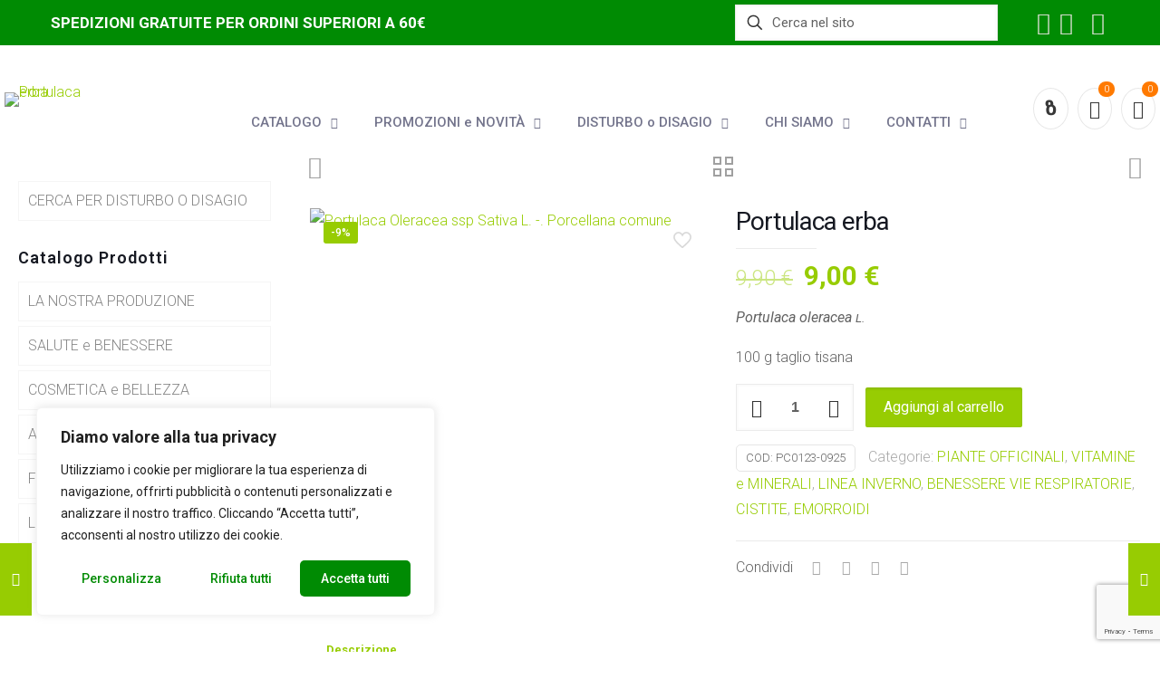

--- FILE ---
content_type: text/html; charset=UTF-8
request_url: https://www.erboristeriasauro.it/prodotto/portulaca-oleracea-ssp-sativa-l-porcellana-comune/
body_size: 60680
content:
<!DOCTYPE html>
<html lang="it-IT" class="no-js " >

<head>

<meta charset="UTF-8" />
<meta name="description" content="Erboristeria Sauro dal 1979 produciamo e vendiamo prodotti per la salute e la bellezza. Venite a trovarci nel nostro negozio a Bosco Chiesanuova oppure acquista direttamente online."/>
<meta name="keywords" content="erboristeria sauro, erboristeria, erboristeria online"/>
<link rel="alternate" hreflang="it-IT" href="https://www.erboristeriasauro.it/prodotto/portulaca-oleracea-ssp-sativa-l-porcellana-comune/"/>
<title>Portulaca erba &#8211; Erboristeria Sauro</title>
<meta name='robots' content='max-image-preview:large' />
<meta name="format-detection" content="telephone=no">
<meta name="viewport" content="width=device-width, initial-scale=1, maximum-scale=1" />
<link rel="shortcut icon" href="/wp-content/uploads/2022/10/ErboristeriaSauroIcon.jpg" type="image/x-icon" />
<link rel="apple-touch-icon" href="/wp-content/uploads/2022/10/ErboristeriaSauroIcon.jpg" />
<meta name="theme-color" content="#ffffff" media="(prefers-color-scheme: light)">
<meta name="theme-color" content="#ffffff" media="(prefers-color-scheme: dark)">
<link rel='dns-prefetch' href='//fonts.googleapis.com' />
<link rel="alternate" type="application/rss+xml" title="Erboristeria Sauro &raquo; Feed" href="https://www.erboristeriasauro.it/feed/" />
<link rel="alternate" type="application/rss+xml" title="Erboristeria Sauro &raquo; Feed dei commenti" href="https://www.erboristeriasauro.it/comments/feed/" />
<script type="text/javascript">
window._wpemojiSettings = {"baseUrl":"https:\/\/s.w.org\/images\/core\/emoji\/14.0.0\/72x72\/","ext":".png","svgUrl":"https:\/\/s.w.org\/images\/core\/emoji\/14.0.0\/svg\/","svgExt":".svg","source":{"concatemoji":"https:\/\/www.erboristeriasauro.it\/wp-includes\/js\/wp-emoji-release.min.js?ver=6.1.1"}};
/*! This file is auto-generated */
!function(e,a,t){var n,r,o,i=a.createElement("canvas"),p=i.getContext&&i.getContext("2d");function s(e,t){var a=String.fromCharCode,e=(p.clearRect(0,0,i.width,i.height),p.fillText(a.apply(this,e),0,0),i.toDataURL());return p.clearRect(0,0,i.width,i.height),p.fillText(a.apply(this,t),0,0),e===i.toDataURL()}function c(e){var t=a.createElement("script");t.src=e,t.defer=t.type="text/javascript",a.getElementsByTagName("head")[0].appendChild(t)}for(o=Array("flag","emoji"),t.supports={everything:!0,everythingExceptFlag:!0},r=0;r<o.length;r++)t.supports[o[r]]=function(e){if(p&&p.fillText)switch(p.textBaseline="top",p.font="600 32px Arial",e){case"flag":return s([127987,65039,8205,9895,65039],[127987,65039,8203,9895,65039])?!1:!s([55356,56826,55356,56819],[55356,56826,8203,55356,56819])&&!s([55356,57332,56128,56423,56128,56418,56128,56421,56128,56430,56128,56423,56128,56447],[55356,57332,8203,56128,56423,8203,56128,56418,8203,56128,56421,8203,56128,56430,8203,56128,56423,8203,56128,56447]);case"emoji":return!s([129777,127995,8205,129778,127999],[129777,127995,8203,129778,127999])}return!1}(o[r]),t.supports.everything=t.supports.everything&&t.supports[o[r]],"flag"!==o[r]&&(t.supports.everythingExceptFlag=t.supports.everythingExceptFlag&&t.supports[o[r]]);t.supports.everythingExceptFlag=t.supports.everythingExceptFlag&&!t.supports.flag,t.DOMReady=!1,t.readyCallback=function(){t.DOMReady=!0},t.supports.everything||(n=function(){t.readyCallback()},a.addEventListener?(a.addEventListener("DOMContentLoaded",n,!1),e.addEventListener("load",n,!1)):(e.attachEvent("onload",n),a.attachEvent("onreadystatechange",function(){"complete"===a.readyState&&t.readyCallback()})),(e=t.source||{}).concatemoji?c(e.concatemoji):e.wpemoji&&e.twemoji&&(c(e.twemoji),c(e.wpemoji)))}(window,document,window._wpemojiSettings);
</script>
<style type="text/css">
img.wp-smiley,
img.emoji {
	display: inline !important;
	border: none !important;
	box-shadow: none !important;
	height: 1em !important;
	width: 1em !important;
	margin: 0 0.07em !important;
	vertical-align: -0.1em !important;
	background: none !important;
	padding: 0 !important;
}
</style>
	
<link rel='stylesheet' id='wp-block-library-css' href='https://www.erboristeriasauro.it/wp-includes/css/dist/block-library/style.min.css?ver=6.1.1' type='text/css' media='all' />
<link rel='stylesheet' id='wc-blocks-vendors-style-css' href='https://www.erboristeriasauro.it/wp-content/plugins/woocommerce/packages/woocommerce-blocks/build/wc-blocks-vendors-style.css?ver=9.4.4' type='text/css' media='all' />
<link rel='stylesheet' id='wc-blocks-style-css' href='https://www.erboristeriasauro.it/wp-content/plugins/woocommerce/packages/woocommerce-blocks/build/wc-blocks-style.css?ver=9.4.4' type='text/css' media='all' />
<link rel='stylesheet' id='classic-theme-styles-css' href='https://www.erboristeriasauro.it/wp-includes/css/classic-themes.min.css?ver=1' type='text/css' media='all' />
<style id='global-styles-inline-css' type='text/css'>
body{--wp--preset--color--black: #000000;--wp--preset--color--cyan-bluish-gray: #abb8c3;--wp--preset--color--white: #ffffff;--wp--preset--color--pale-pink: #f78da7;--wp--preset--color--vivid-red: #cf2e2e;--wp--preset--color--luminous-vivid-orange: #ff6900;--wp--preset--color--luminous-vivid-amber: #fcb900;--wp--preset--color--light-green-cyan: #7bdcb5;--wp--preset--color--vivid-green-cyan: #00d084;--wp--preset--color--pale-cyan-blue: #8ed1fc;--wp--preset--color--vivid-cyan-blue: #0693e3;--wp--preset--color--vivid-purple: #9b51e0;--wp--preset--gradient--vivid-cyan-blue-to-vivid-purple: linear-gradient(135deg,rgba(6,147,227,1) 0%,rgb(155,81,224) 100%);--wp--preset--gradient--light-green-cyan-to-vivid-green-cyan: linear-gradient(135deg,rgb(122,220,180) 0%,rgb(0,208,130) 100%);--wp--preset--gradient--luminous-vivid-amber-to-luminous-vivid-orange: linear-gradient(135deg,rgba(252,185,0,1) 0%,rgba(255,105,0,1) 100%);--wp--preset--gradient--luminous-vivid-orange-to-vivid-red: linear-gradient(135deg,rgba(255,105,0,1) 0%,rgb(207,46,46) 100%);--wp--preset--gradient--very-light-gray-to-cyan-bluish-gray: linear-gradient(135deg,rgb(238,238,238) 0%,rgb(169,184,195) 100%);--wp--preset--gradient--cool-to-warm-spectrum: linear-gradient(135deg,rgb(74,234,220) 0%,rgb(151,120,209) 20%,rgb(207,42,186) 40%,rgb(238,44,130) 60%,rgb(251,105,98) 80%,rgb(254,248,76) 100%);--wp--preset--gradient--blush-light-purple: linear-gradient(135deg,rgb(255,206,236) 0%,rgb(152,150,240) 100%);--wp--preset--gradient--blush-bordeaux: linear-gradient(135deg,rgb(254,205,165) 0%,rgb(254,45,45) 50%,rgb(107,0,62) 100%);--wp--preset--gradient--luminous-dusk: linear-gradient(135deg,rgb(255,203,112) 0%,rgb(199,81,192) 50%,rgb(65,88,208) 100%);--wp--preset--gradient--pale-ocean: linear-gradient(135deg,rgb(255,245,203) 0%,rgb(182,227,212) 50%,rgb(51,167,181) 100%);--wp--preset--gradient--electric-grass: linear-gradient(135deg,rgb(202,248,128) 0%,rgb(113,206,126) 100%);--wp--preset--gradient--midnight: linear-gradient(135deg,rgb(2,3,129) 0%,rgb(40,116,252) 100%);--wp--preset--duotone--dark-grayscale: url('#wp-duotone-dark-grayscale');--wp--preset--duotone--grayscale: url('#wp-duotone-grayscale');--wp--preset--duotone--purple-yellow: url('#wp-duotone-purple-yellow');--wp--preset--duotone--blue-red: url('#wp-duotone-blue-red');--wp--preset--duotone--midnight: url('#wp-duotone-midnight');--wp--preset--duotone--magenta-yellow: url('#wp-duotone-magenta-yellow');--wp--preset--duotone--purple-green: url('#wp-duotone-purple-green');--wp--preset--duotone--blue-orange: url('#wp-duotone-blue-orange');--wp--preset--font-size--small: 13px;--wp--preset--font-size--medium: 20px;--wp--preset--font-size--large: 36px;--wp--preset--font-size--x-large: 42px;--wp--preset--spacing--20: 0.44rem;--wp--preset--spacing--30: 0.67rem;--wp--preset--spacing--40: 1rem;--wp--preset--spacing--50: 1.5rem;--wp--preset--spacing--60: 2.25rem;--wp--preset--spacing--70: 3.38rem;--wp--preset--spacing--80: 5.06rem;}:where(.is-layout-flex){gap: 0.5em;}body .is-layout-flow > .alignleft{float: left;margin-inline-start: 0;margin-inline-end: 2em;}body .is-layout-flow > .alignright{float: right;margin-inline-start: 2em;margin-inline-end: 0;}body .is-layout-flow > .aligncenter{margin-left: auto !important;margin-right: auto !important;}body .is-layout-constrained > .alignleft{float: left;margin-inline-start: 0;margin-inline-end: 2em;}body .is-layout-constrained > .alignright{float: right;margin-inline-start: 2em;margin-inline-end: 0;}body .is-layout-constrained > .aligncenter{margin-left: auto !important;margin-right: auto !important;}body .is-layout-constrained > :where(:not(.alignleft):not(.alignright):not(.alignfull)){max-width: var(--wp--style--global--content-size);margin-left: auto !important;margin-right: auto !important;}body .is-layout-constrained > .alignwide{max-width: var(--wp--style--global--wide-size);}body .is-layout-flex{display: flex;}body .is-layout-flex{flex-wrap: wrap;align-items: center;}body .is-layout-flex > *{margin: 0;}:where(.wp-block-columns.is-layout-flex){gap: 2em;}.has-black-color{color: var(--wp--preset--color--black) !important;}.has-cyan-bluish-gray-color{color: var(--wp--preset--color--cyan-bluish-gray) !important;}.has-white-color{color: var(--wp--preset--color--white) !important;}.has-pale-pink-color{color: var(--wp--preset--color--pale-pink) !important;}.has-vivid-red-color{color: var(--wp--preset--color--vivid-red) !important;}.has-luminous-vivid-orange-color{color: var(--wp--preset--color--luminous-vivid-orange) !important;}.has-luminous-vivid-amber-color{color: var(--wp--preset--color--luminous-vivid-amber) !important;}.has-light-green-cyan-color{color: var(--wp--preset--color--light-green-cyan) !important;}.has-vivid-green-cyan-color{color: var(--wp--preset--color--vivid-green-cyan) !important;}.has-pale-cyan-blue-color{color: var(--wp--preset--color--pale-cyan-blue) !important;}.has-vivid-cyan-blue-color{color: var(--wp--preset--color--vivid-cyan-blue) !important;}.has-vivid-purple-color{color: var(--wp--preset--color--vivid-purple) !important;}.has-black-background-color{background-color: var(--wp--preset--color--black) !important;}.has-cyan-bluish-gray-background-color{background-color: var(--wp--preset--color--cyan-bluish-gray) !important;}.has-white-background-color{background-color: var(--wp--preset--color--white) !important;}.has-pale-pink-background-color{background-color: var(--wp--preset--color--pale-pink) !important;}.has-vivid-red-background-color{background-color: var(--wp--preset--color--vivid-red) !important;}.has-luminous-vivid-orange-background-color{background-color: var(--wp--preset--color--luminous-vivid-orange) !important;}.has-luminous-vivid-amber-background-color{background-color: var(--wp--preset--color--luminous-vivid-amber) !important;}.has-light-green-cyan-background-color{background-color: var(--wp--preset--color--light-green-cyan) !important;}.has-vivid-green-cyan-background-color{background-color: var(--wp--preset--color--vivid-green-cyan) !important;}.has-pale-cyan-blue-background-color{background-color: var(--wp--preset--color--pale-cyan-blue) !important;}.has-vivid-cyan-blue-background-color{background-color: var(--wp--preset--color--vivid-cyan-blue) !important;}.has-vivid-purple-background-color{background-color: var(--wp--preset--color--vivid-purple) !important;}.has-black-border-color{border-color: var(--wp--preset--color--black) !important;}.has-cyan-bluish-gray-border-color{border-color: var(--wp--preset--color--cyan-bluish-gray) !important;}.has-white-border-color{border-color: var(--wp--preset--color--white) !important;}.has-pale-pink-border-color{border-color: var(--wp--preset--color--pale-pink) !important;}.has-vivid-red-border-color{border-color: var(--wp--preset--color--vivid-red) !important;}.has-luminous-vivid-orange-border-color{border-color: var(--wp--preset--color--luminous-vivid-orange) !important;}.has-luminous-vivid-amber-border-color{border-color: var(--wp--preset--color--luminous-vivid-amber) !important;}.has-light-green-cyan-border-color{border-color: var(--wp--preset--color--light-green-cyan) !important;}.has-vivid-green-cyan-border-color{border-color: var(--wp--preset--color--vivid-green-cyan) !important;}.has-pale-cyan-blue-border-color{border-color: var(--wp--preset--color--pale-cyan-blue) !important;}.has-vivid-cyan-blue-border-color{border-color: var(--wp--preset--color--vivid-cyan-blue) !important;}.has-vivid-purple-border-color{border-color: var(--wp--preset--color--vivid-purple) !important;}.has-vivid-cyan-blue-to-vivid-purple-gradient-background{background: var(--wp--preset--gradient--vivid-cyan-blue-to-vivid-purple) !important;}.has-light-green-cyan-to-vivid-green-cyan-gradient-background{background: var(--wp--preset--gradient--light-green-cyan-to-vivid-green-cyan) !important;}.has-luminous-vivid-amber-to-luminous-vivid-orange-gradient-background{background: var(--wp--preset--gradient--luminous-vivid-amber-to-luminous-vivid-orange) !important;}.has-luminous-vivid-orange-to-vivid-red-gradient-background{background: var(--wp--preset--gradient--luminous-vivid-orange-to-vivid-red) !important;}.has-very-light-gray-to-cyan-bluish-gray-gradient-background{background: var(--wp--preset--gradient--very-light-gray-to-cyan-bluish-gray) !important;}.has-cool-to-warm-spectrum-gradient-background{background: var(--wp--preset--gradient--cool-to-warm-spectrum) !important;}.has-blush-light-purple-gradient-background{background: var(--wp--preset--gradient--blush-light-purple) !important;}.has-blush-bordeaux-gradient-background{background: var(--wp--preset--gradient--blush-bordeaux) !important;}.has-luminous-dusk-gradient-background{background: var(--wp--preset--gradient--luminous-dusk) !important;}.has-pale-ocean-gradient-background{background: var(--wp--preset--gradient--pale-ocean) !important;}.has-electric-grass-gradient-background{background: var(--wp--preset--gradient--electric-grass) !important;}.has-midnight-gradient-background{background: var(--wp--preset--gradient--midnight) !important;}.has-small-font-size{font-size: var(--wp--preset--font-size--small) !important;}.has-medium-font-size{font-size: var(--wp--preset--font-size--medium) !important;}.has-large-font-size{font-size: var(--wp--preset--font-size--large) !important;}.has-x-large-font-size{font-size: var(--wp--preset--font-size--x-large) !important;}
.wp-block-navigation a:where(:not(.wp-element-button)){color: inherit;}
:where(.wp-block-columns.is-layout-flex){gap: 2em;}
.wp-block-pullquote{font-size: 1.5em;line-height: 1.6;}
</style>
<link rel='stylesheet' id='dashicons-css' href='https://www.erboristeriasauro.it/wp-includes/css/dashicons.min.css?ver=6.1.1' type='text/css' media='all' />
<link rel='stylesheet' id='admin-bar-css' href='https://www.erboristeriasauro.it/wp-includes/css/admin-bar.min.css?ver=6.1.1' type='text/css' media='all' />
<style id='admin-bar-inline-css' type='text/css'>

    /* Hide CanvasJS credits for P404 charts specifically */
    #p404RedirectChart .canvasjs-chart-credit {
        display: none !important;
    }
    
    #p404RedirectChart canvas {
        border-radius: 6px;
    }

    .p404-redirect-adminbar-weekly-title {
        font-weight: bold;
        font-size: 14px;
        color: #fff;
        margin-bottom: 6px;
    }

    #wpadminbar #wp-admin-bar-p404_free_top_button .ab-icon:before {
        content: "\f103";
        color: #dc3545;
        top: 3px;
    }
    
    #wp-admin-bar-p404_free_top_button .ab-item {
        min-width: 80px !important;
        padding: 0px !important;
    }
    
    /* Ensure proper positioning and z-index for P404 dropdown */
    .p404-redirect-adminbar-dropdown-wrap { 
        min-width: 0; 
        padding: 0;
        position: static !important;
    }
    
    #wpadminbar #wp-admin-bar-p404_free_top_button_dropdown {
        position: static !important;
    }
    
    #wpadminbar #wp-admin-bar-p404_free_top_button_dropdown .ab-item {
        padding: 0 !important;
        margin: 0 !important;
    }
    
    .p404-redirect-dropdown-container {
        min-width: 340px;
        padding: 18px 18px 12px 18px;
        background: #23282d !important;
        color: #fff;
        border-radius: 12px;
        box-shadow: 0 8px 32px rgba(0,0,0,0.25);
        margin-top: 10px;
        position: relative !important;
        z-index: 999999 !important;
        display: block !important;
        border: 1px solid #444;
    }
    
    /* Ensure P404 dropdown appears on hover */
    #wpadminbar #wp-admin-bar-p404_free_top_button .p404-redirect-dropdown-container { 
        display: none !important;
    }
    
    #wpadminbar #wp-admin-bar-p404_free_top_button:hover .p404-redirect-dropdown-container { 
        display: block !important;
    }
    
    #wpadminbar #wp-admin-bar-p404_free_top_button:hover #wp-admin-bar-p404_free_top_button_dropdown .p404-redirect-dropdown-container {
        display: block !important;
    }
    
    .p404-redirect-card {
        background: #2c3338;
        border-radius: 8px;
        padding: 18px 18px 12px 18px;
        box-shadow: 0 2px 8px rgba(0,0,0,0.07);
        display: flex;
        flex-direction: column;
        align-items: flex-start;
        border: 1px solid #444;
    }
    
    .p404-redirect-btn {
        display: inline-block;
        background: #dc3545;
        color: #fff !important;
        font-weight: bold;
        padding: 5px 22px;
        border-radius: 8px;
        text-decoration: none;
        font-size: 17px;
        transition: background 0.2s, box-shadow 0.2s;
        margin-top: 8px;
        box-shadow: 0 2px 8px rgba(220,53,69,0.15);
        text-align: center;
        line-height: 1.6;
    }
    
    .p404-redirect-btn:hover {
        background: #c82333;
        color: #fff !important;
        box-shadow: 0 4px 16px rgba(220,53,69,0.25);
    }
    
    /* Prevent conflicts with other admin bar dropdowns */
    #wpadminbar .ab-top-menu > li:hover > .ab-item,
    #wpadminbar .ab-top-menu > li.hover > .ab-item {
        z-index: auto;
    }
    
    #wpadminbar #wp-admin-bar-p404_free_top_button:hover > .ab-item {
        z-index: 999998 !important;
    }
    
</style>
<link rel='stylesheet' id='contact-form-7-css' href='https://www.erboristeriasauro.it/wp-content/plugins/contact-form-7/includes/css/styles.css?ver=5.7.4' type='text/css' media='all' />
<link rel='stylesheet' id='photoswipe-css' href='https://www.erboristeriasauro.it/wp-content/plugins/woocommerce/assets/css/photoswipe/photoswipe.min.css?ver=7.4.1' type='text/css' media='all' />
<link rel='stylesheet' id='photoswipe-default-skin-css' href='https://www.erboristeriasauro.it/wp-content/plugins/woocommerce/assets/css/photoswipe/default-skin/default-skin.min.css?ver=7.4.1' type='text/css' media='all' />
<link rel='stylesheet' id='woocommerce-layout-css' href='https://www.erboristeriasauro.it/wp-content/plugins/woocommerce/assets/css/woocommerce-layout.css?ver=7.4.1' type='text/css' media='all' />
<link rel='stylesheet' id='woocommerce-smallscreen-css' href='https://www.erboristeriasauro.it/wp-content/plugins/woocommerce/assets/css/woocommerce-smallscreen.css?ver=7.4.1' type='text/css' media='only screen and (max-width: 768px)' />
<link rel='stylesheet' id='woocommerce-general-css' href='https://www.erboristeriasauro.it/wp-content/plugins/woocommerce/assets/css/woocommerce.css?ver=7.4.1' type='text/css' media='all' />
<style id='woocommerce-inline-inline-css' type='text/css'>
.woocommerce form .form-row .required { visibility: visible; }
</style>
<link rel='stylesheet' id='free-shipping-label-public-css' href='https://www.erboristeriasauro.it/wp-content/plugins/free-shipping-label/assets/build/fsl-public.css?ver=2.6.4' type='text/css' media='all' />
<link rel='stylesheet' id='mfn-be-css' href='https://www.erboristeriasauro.it/wp-content/themes/betheme/css/be.css?ver=26.8.2' type='text/css' media='all' />
<link rel='stylesheet' id='mfn-animations-css' href='https://www.erboristeriasauro.it/wp-content/themes/betheme/assets/animations/animations.min.css?ver=26.8.2' type='text/css' media='all' />
<link rel='stylesheet' id='mfn-font-awesome-css' href='https://www.erboristeriasauro.it/wp-content/themes/betheme/fonts/fontawesome/fontawesome.css?ver=26.8.2' type='text/css' media='all' />
<link rel='stylesheet' id='mfn-jplayer-css' href='https://www.erboristeriasauro.it/wp-content/themes/betheme/assets/jplayer/css/jplayer.blue.monday.min.css?ver=26.8.2' type='text/css' media='all' />
<link rel='stylesheet' id='mfn-responsive-css' href='https://www.erboristeriasauro.it/wp-content/themes/betheme/css/responsive.css?ver=26.8.2' type='text/css' media='all' />
<link rel='stylesheet' id='mfn-fonts-css' href='https://fonts.googleapis.com/css?family=Roboto%3A1%2C300%2C400%2C400italic%2C500%2C600%2C700%2C700italic&#038;display=swap&#038;ver=6.1.1' type='text/css' media='all' />
<link rel='stylesheet' id='mfn-woo-css' href='https://www.erboristeriasauro.it/wp-content/themes/betheme/css/woocommerce.css?ver=26.8.2' type='text/css' media='all' />
<link rel='stylesheet' id='newsletter-css' href='https://www.erboristeriasauro.it/wp-content/plugins/newsletter/style.css?ver=7.7.0' type='text/css' media='all' />
<link rel='stylesheet' id='stripe_styles-css' href='https://www.erboristeriasauro.it/wp-content/plugins/woocommerce-gateway-stripe/assets/css/stripe-styles.css?ver=7.4.3' type='text/css' media='all' />
<style id='mfn-dynamic-inline-css' type='text/css'>
#Footer{background-image:url(/wp-content/uploads/2022/10/footerBG05.jpg);background-repeat:no-repeat;background-position:center top;background-size:cover}
html{background-color:#ffffff}#Wrapper,#Content,.mfn-popup .mfn-popup-content,.mfn-off-canvas-sidebar .mfn-off-canvas-content-wrapper,.mfn-cart-holder,.mfn-header-login,#Top_bar .search_wrapper,#Top_bar .top_bar_right .mfn-live-search-box,.column_livesearch .mfn-live-search-wrapper,.column_livesearch .mfn-live-search-box{background-color:#ffffff}body:not(.template-slider) #Header{min-height:0px}body.header-below:not(.template-slider) #Header{padding-top:0px}#Subheader{padding:60px 0 45px}#Footer .widgets_wrapper{padding:70px 0}body,button,span.date_label,.timeline_items li h3 span,input[type="submit"],input[type="reset"],input[type="button"],input[type="date"],input[type="text"],input[type="password"],input[type="tel"],input[type="email"],textarea,select,.offer_li .title h3,.mfn-menu-item-megamenu{font-family:"Roboto",-apple-system,BlinkMacSystemFont,"Segoe UI",Roboto,Oxygen-Sans,Ubuntu,Cantarell,"Helvetica Neue",sans-serif}#menu > ul > li > a,a.action_button,#overlay-menu ul li a{font-family:"Roboto",-apple-system,BlinkMacSystemFont,"Segoe UI",Roboto,Oxygen-Sans,Ubuntu,Cantarell,"Helvetica Neue",sans-serif}#Subheader .title{font-family:"Roboto",-apple-system,BlinkMacSystemFont,"Segoe UI",Roboto,Oxygen-Sans,Ubuntu,Cantarell,"Helvetica Neue",sans-serif}h1,h2,h3,h4,.text-logo #logo{font-family:"Roboto",-apple-system,BlinkMacSystemFont,"Segoe UI",Roboto,Oxygen-Sans,Ubuntu,Cantarell,"Helvetica Neue",sans-serif}h5,h6{font-family:"Roboto",-apple-system,BlinkMacSystemFont,"Segoe UI",Roboto,Oxygen-Sans,Ubuntu,Cantarell,"Helvetica Neue",sans-serif}blockquote{font-family:"Roboto",-apple-system,BlinkMacSystemFont,"Segoe UI",Roboto,Oxygen-Sans,Ubuntu,Cantarell,"Helvetica Neue",sans-serif}.chart_box .chart .num,.counter .desc_wrapper .number-wrapper,.how_it_works .image .number,.pricing-box .plan-header .price,.quick_fact .number-wrapper,.woocommerce .product div.entry-summary .price{font-family:"Roboto",-apple-system,BlinkMacSystemFont,"Segoe UI",Roboto,Oxygen-Sans,Ubuntu,Cantarell,"Helvetica Neue",sans-serif}body,.mfn-menu-item-megamenu{font-size:16px;line-height:28px;font-weight:300;letter-spacing:0px}.big{font-size:16px;line-height:29px;font-weight:400;letter-spacing:0px}#menu > ul > li > a,a.action_button,#overlay-menu ul li a{font-size:14px;font-weight:500;letter-spacing:0px}#overlay-menu ul li a{line-height:21px}#Subheader .title{font-size:50px;line-height:64px;font-weight:600;letter-spacing:0px}h1,.text-logo #logo{font-size:60px;line-height:65px;font-weight:600;letter-spacing:1px}h2{font-size:50px;line-height:55px;font-weight:600;letter-spacing:1px}h3,.woocommerce ul.products li.product h3,.woocommerce #customer_login h2{font-size:35px;line-height:42px;font-weight:600;letter-spacing:1px}h4,.woocommerce .woocommerce-order-details__title,.woocommerce .wc-bacs-bank-details-heading,.woocommerce .woocommerce-customer-details h2{font-size:24px;line-height:32px;font-weight:600;letter-spacing:1px}h5{font-size:17px;line-height:28px;font-weight:600;letter-spacing:0px}h6{font-size:14px;line-height:26px;font-weight:600;letter-spacing:0px}#Intro .intro-title{font-size:60px;line-height:64px;font-weight:600;letter-spacing:0px}@media only screen and (min-width:768px) and (max-width:959px){body,.mfn-menu-item-megamenu{font-size:14px;line-height:24px;font-weight:300;letter-spacing:0px}.big{font-size:14px;line-height:25px;font-weight:400;letter-spacing:0px}#menu > ul > li > a,a.action_button,#overlay-menu ul li a{font-size:13px;font-weight:500;letter-spacing:0px}#overlay-menu ul li a{line-height:19.5px}#Subheader .title{font-size:43px;line-height:54px;font-weight:600;letter-spacing:0px}h1,.text-logo #logo{font-size:51px;line-height:55px;font-weight:600;letter-spacing:1px}h2{font-size:43px;line-height:47px;font-weight:600;letter-spacing:1px}h3,.woocommerce ul.products li.product h3,.woocommerce #customer_login h2{font-size:30px;line-height:36px;font-weight:600;letter-spacing:1px}h4,.woocommerce .woocommerce-order-details__title,.woocommerce .wc-bacs-bank-details-heading,.woocommerce .woocommerce-customer-details h2{font-size:20px;line-height:27px;font-weight:600;letter-spacing:1px}h5{font-size:14px;line-height:24px;font-weight:600;letter-spacing:0px}h6{font-size:13px;line-height:22px;font-weight:600;letter-spacing:0px}#Intro .intro-title{font-size:51px;line-height:54px;font-weight:600;letter-spacing:0px}blockquote{font-size:15px}.chart_box .chart .num{font-size:45px;line-height:45px}.counter .desc_wrapper .number-wrapper{font-size:45px;line-height:45px}.counter .desc_wrapper .title{font-size:14px;line-height:18px}.faq .question .title{font-size:14px}.fancy_heading .title{font-size:38px;line-height:38px}.offer .offer_li .desc_wrapper .title h3{font-size:32px;line-height:32px}.offer_thumb_ul li.offer_thumb_li .desc_wrapper .title h3{font-size:32px;line-height:32px}.pricing-box .plan-header h2{font-size:27px;line-height:27px}.pricing-box .plan-header .price > span{font-size:40px;line-height:40px}.pricing-box .plan-header .price sup.currency{font-size:18px;line-height:18px}.pricing-box .plan-header .price sup.period{font-size:14px;line-height:14px}.quick_fact .number-wrapper{font-size:80px;line-height:80px}.trailer_box .desc h2{font-size:27px;line-height:27px}.widget > h3{font-size:17px;line-height:20px}}@media only screen and (min-width:480px) and (max-width:767px){body,.mfn-menu-item-megamenu{font-size:13px;line-height:21px;font-weight:300;letter-spacing:0px}.big{font-size:13px;line-height:22px;font-weight:400;letter-spacing:0px}#menu > ul > li > a,a.action_button,#overlay-menu ul li a{font-size:13px;font-weight:500;letter-spacing:0px}#overlay-menu ul li a{line-height:19.5px}#Subheader .title{font-size:38px;line-height:48px;font-weight:600;letter-spacing:0px}h1,.text-logo #logo{font-size:45px;line-height:49px;font-weight:600;letter-spacing:1px}h2{font-size:38px;line-height:41px;font-weight:600;letter-spacing:1px}h3,.woocommerce ul.products li.product h3,.woocommerce #customer_login h2{font-size:26px;line-height:32px;font-weight:600;letter-spacing:1px}h4,.woocommerce .woocommerce-order-details__title,.woocommerce .wc-bacs-bank-details-heading,.woocommerce .woocommerce-customer-details h2{font-size:18px;line-height:24px;font-weight:600;letter-spacing:1px}h5{font-size:13px;line-height:21px;font-weight:600;letter-spacing:0px}h6{font-size:13px;line-height:20px;font-weight:600;letter-spacing:0px}#Intro .intro-title{font-size:45px;line-height:48px;font-weight:600;letter-spacing:0px}blockquote{font-size:14px}.chart_box .chart .num{font-size:40px;line-height:40px}.counter .desc_wrapper .number-wrapper{font-size:40px;line-height:40px}.counter .desc_wrapper .title{font-size:13px;line-height:16px}.faq .question .title{font-size:13px}.fancy_heading .title{font-size:34px;line-height:34px}.offer .offer_li .desc_wrapper .title h3{font-size:28px;line-height:28px}.offer_thumb_ul li.offer_thumb_li .desc_wrapper .title h3{font-size:28px;line-height:28px}.pricing-box .plan-header h2{font-size:24px;line-height:24px}.pricing-box .plan-header .price > span{font-size:34px;line-height:34px}.pricing-box .plan-header .price sup.currency{font-size:16px;line-height:16px}.pricing-box .plan-header .price sup.period{font-size:13px;line-height:13px}.quick_fact .number-wrapper{font-size:70px;line-height:70px}.trailer_box .desc h2{font-size:24px;line-height:24px}.widget > h3{font-size:16px;line-height:19px}}@media only screen and (max-width:479px){body,.mfn-menu-item-megamenu{font-size:13px;line-height:19px;font-weight:300;letter-spacing:0px}.big{font-size:13px;line-height:19px;font-weight:400;letter-spacing:0px}#menu > ul > li > a,a.action_button,#overlay-menu ul li a{font-size:13px;font-weight:500;letter-spacing:0px}#overlay-menu ul li a{line-height:19.5px}#Subheader .title{font-size:30px;line-height:38px;font-weight:600;letter-spacing:0px}h1,.text-logo #logo{font-size:36px;line-height:39px;font-weight:600;letter-spacing:1px}h2{font-size:30px;line-height:33px;font-weight:600;letter-spacing:1px}h3,.woocommerce ul.products li.product h3,.woocommerce #customer_login h2{font-size:21px;line-height:25px;font-weight:600;letter-spacing:1px}h4,.woocommerce .woocommerce-order-details__title,.woocommerce .wc-bacs-bank-details-heading,.woocommerce .woocommerce-customer-details h2{font-size:14px;line-height:19px;font-weight:600;letter-spacing:1px}h5{font-size:13px;line-height:19px;font-weight:600;letter-spacing:0px}h6{font-size:13px;line-height:19px;font-weight:600;letter-spacing:0px}#Intro .intro-title{font-size:36px;line-height:38px;font-weight:600;letter-spacing:0px}blockquote{font-size:13px}.chart_box .chart .num{font-size:35px;line-height:35px}.counter .desc_wrapper .number-wrapper{font-size:35px;line-height:35px}.counter .desc_wrapper .title{font-size:13px;line-height:26px}.faq .question .title{font-size:13px}.fancy_heading .title{font-size:30px;line-height:30px}.offer .offer_li .desc_wrapper .title h3{font-size:26px;line-height:26px}.offer_thumb_ul li.offer_thumb_li .desc_wrapper .title h3{font-size:26px;line-height:26px}.pricing-box .plan-header h2{font-size:21px;line-height:21px}.pricing-box .plan-header .price > span{font-size:32px;line-height:32px}.pricing-box .plan-header .price sup.currency{font-size:14px;line-height:14px}.pricing-box .plan-header .price sup.period{font-size:13px;line-height:13px}.quick_fact .number-wrapper{font-size:60px;line-height:60px}.trailer_box .desc h2{font-size:21px;line-height:21px}.widget > h3{font-size:15px;line-height:18px}}.with_aside .sidebar.columns{width:25%}.with_aside .sections_group{width:75%}.aside_both .sidebar.columns{width:20%}.aside_both .sidebar.sidebar-1{margin-left:-80%}.aside_both .sections_group{width:60%;margin-left:20%}@media only screen and (min-width:1240px){#Wrapper,.with_aside .content_wrapper{max-width:1440px}.section_wrapper,.container{max-width:1420px}.layout-boxed.header-boxed #Top_bar.is-sticky{max-width:1440px}}@media only screen and (max-width:767px){.section_wrapper,.container,.four.columns .widget-area{max-width:550px !important}}  .button-default .button,.button-flat .button,.button-round .button{background-color:#f7f7f7;color:#747474}.button-stroke .button{border-color:#f7f7f7;color:#747474}.button-stroke .button:hover{background-color:#f7f7f7;color:#fff}.button-default .button_theme,.button-default button,.button-default input[type="button"],.button-default input[type="reset"],.button-default input[type="submit"],.button-flat .button_theme,.button-flat button,.button-flat input[type="button"],.button-flat input[type="reset"],.button-flat input[type="submit"],.button-round .button_theme,.button-round button,.button-round input[type="button"],.button-round input[type="reset"],.button-round input[type="submit"],.woocommerce #respond input#submit,.woocommerce a.button:not(.default),.woocommerce button.button,.woocommerce input.button,.woocommerce #respond input#submit:hover,.woocommerce a.button:hover,.woocommerce button.button:hover,.woocommerce input.button:hover{color:#ffffff}.button-default #respond input#submit.alt.disabled,.button-default #respond input#submit.alt.disabled:hover,.button-default #respond input#submit.alt:disabled,.button-default #respond input#submit.alt:disabled:hover,.button-default #respond input#submit.alt:disabled[disabled],.button-default #respond input#submit.alt:disabled[disabled]:hover,.button-default a.button.alt.disabled,.button-default a.button.alt.disabled:hover,.button-default a.button.alt:disabled,.button-default a.button.alt:disabled:hover,.button-default a.button.alt:disabled[disabled],.button-default a.button.alt:disabled[disabled]:hover,.button-default button.button.alt.disabled,.button-default button.button.alt.disabled:hover,.button-default button.button.alt:disabled,.button-default button.button.alt:disabled:hover,.button-default button.button.alt:disabled[disabled],.button-default button.button.alt:disabled[disabled]:hover,.button-default input.button.alt.disabled,.button-default input.button.alt.disabled:hover,.button-default input.button.alt:disabled,.button-default input.button.alt:disabled:hover,.button-default input.button.alt:disabled[disabled],.button-default input.button.alt:disabled[disabled]:hover,.button-default #respond input#submit.alt,.button-default a.button.alt,.button-default button.button.alt,.button-default input.button.alt,.button-default #respond input#submit.alt:hover,.button-default a.button.alt:hover,.button-default button.button.alt:hover,.button-default input.button.alt:hover,.button-flat #respond input#submit.alt.disabled,.button-flat #respond input#submit.alt.disabled:hover,.button-flat #respond input#submit.alt:disabled,.button-flat #respond input#submit.alt:disabled:hover,.button-flat #respond input#submit.alt:disabled[disabled],.button-flat #respond input#submit.alt:disabled[disabled]:hover,.button-flat a.button.alt.disabled,.button-flat a.button.alt.disabled:hover,.button-flat a.button.alt:disabled,.button-flat a.button.alt:disabled:hover,.button-flat a.button.alt:disabled[disabled],.button-flat a.button.alt:disabled[disabled]:hover,.button-flat button.button.alt.disabled,.button-flat button.button.alt.disabled:hover,.button-flat button.button.alt:disabled,.button-flat button.button.alt:disabled:hover,.button-flat button.button.alt:disabled[disabled],.button-flat button.button.alt:disabled[disabled]:hover,.button-flat input.button.alt.disabled,.button-flat input.button.alt.disabled:hover,.button-flat input.button.alt:disabled,.button-flat input.button.alt:disabled:hover,.button-flat input.button.alt:disabled[disabled],.button-flat input.button.alt:disabled[disabled]:hover,.button-flat #respond input#submit.alt,.button-flat a.button.alt,.button-flat button.button.alt,.button-flat input.button.alt,.button-flat #respond input#submit.alt:hover,.button-flat a.button.alt:hover,.button-flat button.button.alt:hover,.button-flat input.button.alt:hover,.button-round #respond input#submit.alt.disabled,.button-round #respond input#submit.alt.disabled:hover,.button-round #respond input#submit.alt:disabled,.button-round #respond input#submit.alt:disabled:hover,.button-round #respond input#submit.alt:disabled[disabled],.button-round #respond input#submit.alt:disabled[disabled]:hover,.button-round a.button.alt.disabled,.button-round a.button.alt.disabled:hover,.button-round a.button.alt:disabled,.button-round a.button.alt:disabled:hover,.button-round a.button.alt:disabled[disabled],.button-round a.button.alt:disabled[disabled]:hover,.button-round button.button.alt.disabled,.button-round button.button.alt.disabled:hover,.button-round button.button.alt:disabled,.button-round button.button.alt:disabled:hover,.button-round button.button.alt:disabled[disabled],.button-round button.button.alt:disabled[disabled]:hover,.button-round input.button.alt.disabled,.button-round input.button.alt.disabled:hover,.button-round input.button.alt:disabled,.button-round input.button.alt:disabled:hover,.button-round input.button.alt:disabled[disabled],.button-round input.button.alt:disabled[disabled]:hover,.button-round #respond input#submit.alt,.button-round a.button.alt,.button-round button.button.alt,.button-round input.button.alt,.button-round #respond input#submit.alt:hover,.button-round a.button.alt:hover,.button-round button.button.alt:hover,.button-round input.button.alt:hover{background-color:#4e5a32;color:#ffffff}.button-stroke.woocommerce a.button:not(.default),.button-stroke .woocommerce a.button:not(.default),.button-stroke #respond input#submit.alt.disabled,.button-stroke #respond input#submit.alt.disabled:hover,.button-stroke #respond input#submit.alt:disabled,.button-stroke #respond input#submit.alt:disabled:hover,.button-stroke #respond input#submit.alt:disabled[disabled],.button-stroke #respond input#submit.alt:disabled[disabled]:hover,.button-stroke a.button.alt.disabled,.button-stroke a.button.alt.disabled:hover,.button-stroke a.button.alt:disabled,.button-stroke a.button.alt:disabled:hover,.button-stroke a.button.alt:disabled[disabled],.button-stroke a.button.alt:disabled[disabled]:hover,.button-stroke button.button.alt.disabled,.button-stroke button.button.alt.disabled:hover,.button-stroke button.button.alt:disabled,.button-stroke button.button.alt:disabled:hover,.button-stroke button.button.alt:disabled[disabled],.button-stroke button.button.alt:disabled[disabled]:hover,.button-stroke input.button.alt.disabled,.button-stroke input.button.alt.disabled:hover,.button-stroke input.button.alt:disabled,.button-stroke input.button.alt:disabled:hover,.button-stroke input.button.alt:disabled[disabled],.button-stroke input.button.alt:disabled[disabled]:hover,.button-stroke #respond input#submit.alt,.button-stroke a.button.alt,.button-stroke button.button.alt,.button-stroke input.button.alt{border-color:#4e5a32;background:none;color:#4e5a32}.button-stroke.woocommerce a.button:not(.default):hover,.button-stroke .woocommerce a.button:not(.default):hover,.button-stroke #respond input#submit.alt:hover,.button-stroke a.button.alt:hover,.button-stroke button.button.alt:hover,.button-stroke input.button.alt:hover,.button-stroke a.action_button:hover{background-color:#4e5a32;color:#ffffff}.action_button,.action_button:hover{background-color:#0089f7;color:#ffffff}.button-stroke a.action_button{border-color:#0089f7}.footer_button{color:#4e5a32!important;background:#c5d5a6}.button-stroke .footer_button{border-color:#c5d5a6}.button-stroke .footer_button:hover{background-color:#c5d5a6 !important}.button-custom.woocommerce .button,.button-custom .button,.button-custom .action_button,.button-custom .footer_button,.button-custom button,.button-custom button.button,.button-custom input[type="button"],.button-custom input[type="reset"],.button-custom input[type="submit"],.button-custom .woocommerce #respond input#submit,.button-custom .woocommerce a.button,.button-custom .woocommerce button.button,.button-custom .woocommerce input.button{font-family:Poppins;font-size:16px;line-height:16px;font-weight:600;letter-spacing:0px;padding:15px 25px 15px 25px;border-width:0px;border-radius:0px}body.button-custom .button{color:#8d2629;background-color:#dc91a3;border-color:transparent}body.button-custom .button:hover{color:#8d2629;background-color:#d67f93;border-color:transparent}body .button-custom .button_theme,body.button-custom .button_theme,.button-custom button,.button-custom input[type="button"],.button-custom input[type="reset"],.button-custom input[type="submit"],.button-custom .woocommerce #respond input#submit,body.button-custom.woocommerce a.button:not(.default),.button-custom .woocommerce button.button,.button-custom .woocommerce input.button,.button-custom .woocommerce a.button_theme:not(.default){color:#ffffff;background-color:#000000;border-color:transparent;box-shadow:unset}body .button-custom .button_theme:hover,body.button-custom .button_theme:hover,.button-custom button:hover,.button-custom input[type="button"]:hover,.button-custom input[type="reset"]:hover,.button-custom input[type="submit"]:hover,.button-custom .woocommerce #respond input#submit:hover,body.button-custom.woocommerce a.button:not(.default):hover,.button-custom .woocommerce button.button:hover,.button-custom .woocommerce input.button:hover,.button-custom .woocommerce a.button_theme:not(.default):hover{color:#ffffff;background-color:#6d6d6d;border-color:transparent}body.button-custom .action_button{color:#626262;background-color:#dbdddf;border-color:transparent;box-shadow:unset}body.button-custom .action_button:hover{color:#626262;background-color:#d3d3d3;border-color:transparent}.button-custom #respond input#submit.alt.disabled,.button-custom #respond input#submit.alt.disabled:hover,.button-custom #respond input#submit.alt:disabled,.button-custom #respond input#submit.alt:disabled:hover,.button-custom #respond input#submit.alt:disabled[disabled],.button-custom #respond input#submit.alt:disabled[disabled]:hover,.button-custom a.button.alt.disabled,.button-custom a.button.alt.disabled:hover,.button-custom a.button.alt:disabled,.button-custom a.button.alt:disabled:hover,.button-custom a.button.alt:disabled[disabled],.button-custom a.button.alt:disabled[disabled]:hover,.button-custom button.button.alt.disabled,.button-custom button.button.alt.disabled:hover,.button-custom button.button.alt:disabled,.button-custom button.button.alt:disabled:hover,.button-custom button.button.alt:disabled[disabled],.button-custom button.button.alt:disabled[disabled]:hover,.button-custom input.button.alt.disabled,.button-custom input.button.alt.disabled:hover,.button-custom input.button.alt:disabled,.button-custom input.button.alt:disabled:hover,.button-custom input.button.alt:disabled[disabled],.button-custom input.button.alt:disabled[disabled]:hover,.button-custom #respond input#submit.alt,.button-custom a.button.alt,.button-custom button.button.alt,.button-custom input.button.alt{line-height:16px;padding:15px 25px 15px 25px;color:#ffffff;background-color:#000000;font-family:Poppins;font-size:16px;font-weight:600;letter-spacing:0px;border-width:0px;border-radius:0px}.button-custom #respond input#submit.alt:hover,.button-custom a.button.alt:hover,.button-custom button.button.alt:hover,.button-custom input.button.alt:hover,.button-custom a.action_button:hover{color:#ffffff;background-color:#6d6d6d}#Top_bar #logo,.header-fixed #Top_bar #logo,.header-plain #Top_bar #logo,.header-transparent #Top_bar #logo{height:120px;line-height:120px;padding:20px 0}.logo-overflow #Top_bar:not(.is-sticky) .logo{height:160px}#Top_bar .menu > li > a{padding:50px 0}.menu-highlight:not(.header-creative) #Top_bar .menu > li > a{margin:55px 0}.header-plain:not(.menu-highlight) #Top_bar .menu > li > a span:not(.description){line-height:160px}.header-fixed #Top_bar .menu > li > a{padding:65px 0}@media only screen and (max-width:767px){.mobile-header-mini #Top_bar #logo{height:50px!important;line-height:50px!important;margin:5px 0}}#Top_bar #logo img.svg{width:100px}.image_frame,.wp-caption{border-width:0px}.alert{border-radius:0px}#Top_bar .top_bar_right .top-bar-right-input input{width:200px}.mfn-live-search-box .mfn-live-search-list{max-height:300px}input[type="date"],input[type="email"],input[type="number"],input[type="password"],input[type="search"],input[type="tel"],input[type="text"],input[type="url"],select,textarea,.woocommerce .quantity input.qty{border-width:1px}.select2-container--default .select2-selection--single,.select2-dropdown,.select2-container--default.select2-container--open .select2-selection--single{border-width:1px}input[type="date"],input[type="email"],input[type="number"],input[type="password"],input[type="search"],input[type="tel"],input[type="text"],input[type="url"],select,textarea,.woocommerce .quantity input.qty{border-radius:0px}.select2-container--default .select2-selection--single,.select2-dropdown,.select2-container--default.select2-container--open .select2-selection--single{border-radius:0px}#Side_slide{right:-250px;width:250px}#Side_slide.left{left:-250px}.blog-teaser li .desc-wrapper .desc{background-position-y:-1px}@media only screen and ( max-width:767px ){}@media only screen and (min-width:1240px){body:not(.header-simple) #Top_bar #menu{display:block!important}.tr-menu #Top_bar #menu{background:none!important}#Top_bar .menu > li > ul.mfn-megamenu > li{float:left}#Top_bar .menu > li > ul.mfn-megamenu > li.mfn-megamenu-cols-1{width:100%}#Top_bar .menu > li > ul.mfn-megamenu > li.mfn-megamenu-cols-2{width:50%}#Top_bar .menu > li > ul.mfn-megamenu > li.mfn-megamenu-cols-3{width:33.33%}#Top_bar .menu > li > ul.mfn-megamenu > li.mfn-megamenu-cols-4{width:25%}#Top_bar .menu > li > ul.mfn-megamenu > li.mfn-megamenu-cols-5{width:20%}#Top_bar .menu > li > ul.mfn-megamenu > li.mfn-megamenu-cols-6{width:16.66%}#Top_bar .menu > li > ul.mfn-megamenu > li > ul{display:block!important;position:inherit;left:auto;top:auto;border-width:0 1px 0 0}#Top_bar .menu > li > ul.mfn-megamenu > li:last-child > ul{border:0}#Top_bar .menu > li > ul.mfn-megamenu > li > ul li{width:auto}#Top_bar .menu > li > ul.mfn-megamenu a.mfn-megamenu-title{text-transform:uppercase;font-weight:400;background:none}#Top_bar .menu > li > ul.mfn-megamenu a .menu-arrow{display:none}.menuo-right #Top_bar .menu > li > ul.mfn-megamenu{left:0;width:98%!important;margin:0 1%;padding:20px 0}.menuo-right #Top_bar .menu > li > ul.mfn-megamenu-bg{box-sizing:border-box}#Top_bar .menu > li > ul.mfn-megamenu-bg{padding:20px 166px 20px 20px;background-repeat:no-repeat;background-position:right bottom}.rtl #Top_bar .menu > li > ul.mfn-megamenu-bg{padding-left:166px;padding-right:20px;background-position:left bottom}#Top_bar .menu > li > ul.mfn-megamenu-bg > li{background:none}#Top_bar .menu > li > ul.mfn-megamenu-bg > li a{border:none}#Top_bar .menu > li > ul.mfn-megamenu-bg > li > ul{background:none!important;-webkit-box-shadow:0 0 0 0;-moz-box-shadow:0 0 0 0;box-shadow:0 0 0 0}.mm-vertical #Top_bar .container{position:relative}.mm-vertical #Top_bar .top_bar_left{position:static}.mm-vertical #Top_bar .menu > li ul{box-shadow:0 0 0 0 transparent!important;background-image:none}.mm-vertical #Top_bar .menu > li > ul.mfn-megamenu{padding:20px 0}.mm-vertical.header-plain #Top_bar .menu > li > ul.mfn-megamenu{width:100%!important;margin:0}.mm-vertical #Top_bar .menu > li > ul.mfn-megamenu > li{display:table-cell;float:none!important;width:10%;padding:0 15px;border-right:1px solid rgba(0,0,0,0.05)}.mm-vertical #Top_bar .menu > li > ul.mfn-megamenu > li:last-child{border-right-width:0}.mm-vertical #Top_bar .menu > li > ul.mfn-megamenu > li.hide-border{border-right-width:0}.mm-vertical #Top_bar .menu > li > ul.mfn-megamenu > li a{border-bottom-width:0;padding:9px 15px;line-height:120%}.mm-vertical #Top_bar .menu > li > ul.mfn-megamenu a.mfn-megamenu-title{font-weight:700}.rtl .mm-vertical #Top_bar .menu > li > ul.mfn-megamenu > li:first-child{border-right-width:0}.rtl .mm-vertical #Top_bar .menu > li > ul.mfn-megamenu > li:last-child{border-right-width:1px}body.header-shop #Top_bar #menu{display:flex!important}.header-shop #Top_bar.is-sticky .top_bar_row_second{display:none}.header-plain:not(.menuo-right) #Header .top_bar_left{width:auto!important}.header-stack.header-center #Top_bar #menu{display:inline-block!important}.header-simple #Top_bar #menu{display:none;height:auto;width:300px;bottom:auto;top:100%;right:1px;position:absolute;margin:0}.header-simple #Header a.responsive-menu-toggle{display:block;right:10px}.header-simple #Top_bar #menu > ul{width:100%;float:left}.header-simple #Top_bar #menu ul li{width:100%;padding-bottom:0;border-right:0;position:relative}.header-simple #Top_bar #menu ul li a{padding:0 20px;margin:0;display:block;height:auto;line-height:normal;border:none}.header-simple #Top_bar #menu ul li a:not(.menu-toggle):after{display:none}.header-simple #Top_bar #menu ul li a span{border:none;line-height:44px;display:inline;padding:0}.header-simple #Top_bar #menu ul li.submenu .menu-toggle{display:block;position:absolute;right:0;top:0;width:44px;height:44px;line-height:44px;font-size:30px;font-weight:300;text-align:center;cursor:pointer;color:#444;opacity:0.33;transform:unset}.header-simple #Top_bar #menu ul li.submenu .menu-toggle:after{content:"+";position:static}.header-simple #Top_bar #menu ul li.hover > .menu-toggle:after{content:"-"}.header-simple #Top_bar #menu ul li.hover a{border-bottom:0}.header-simple #Top_bar #menu ul.mfn-megamenu li .menu-toggle{display:none}.header-simple #Top_bar #menu ul li ul{position:relative!important;left:0!important;top:0;padding:0;margin:0!important;width:auto!important;background-image:none}.header-simple #Top_bar #menu ul li ul li{width:100%!important;display:block;padding:0}.header-simple #Top_bar #menu ul li ul li a{padding:0 20px 0 30px}.header-simple #Top_bar #menu ul li ul li a .menu-arrow{display:none}.header-simple #Top_bar #menu ul li ul li a span{padding:0}.header-simple #Top_bar #menu ul li ul li a span:after{display:none!important}.header-simple #Top_bar .menu > li > ul.mfn-megamenu a.mfn-megamenu-title{text-transform:uppercase;font-weight:400}.header-simple #Top_bar .menu > li > ul.mfn-megamenu > li > ul{display:block!important;position:inherit;left:auto;top:auto}.header-simple #Top_bar #menu ul li ul li ul{border-left:0!important;padding:0;top:0}.header-simple #Top_bar #menu ul li ul li ul li a{padding:0 20px 0 40px}.rtl.header-simple #Top_bar #menu{left:1px;right:auto}.rtl.header-simple #Top_bar a.responsive-menu-toggle{left:10px;right:auto}.rtl.header-simple #Top_bar #menu ul li.submenu .menu-toggle{left:0;right:auto}.rtl.header-simple #Top_bar #menu ul li ul{left:auto!important;right:0!important}.rtl.header-simple #Top_bar #menu ul li ul li a{padding:0 30px 0 20px}.rtl.header-simple #Top_bar #menu ul li ul li ul li a{padding:0 40px 0 20px}.menu-highlight #Top_bar .menu > li{margin:0 2px}.menu-highlight:not(.header-creative) #Top_bar .menu > li > a{padding:0;-webkit-border-radius:5px;border-radius:5px}.menu-highlight #Top_bar .menu > li > a:after{display:none}.menu-highlight #Top_bar .menu > li > a span:not(.description){line-height:50px}.menu-highlight #Top_bar .menu > li > a span.description{display:none}.menu-highlight.header-stack #Top_bar .menu > li > a{margin:10px 0!important}.menu-highlight.header-stack #Top_bar .menu > li > a span:not(.description){line-height:40px}.menu-highlight.header-simple #Top_bar #menu ul li,.menu-highlight.header-creative #Top_bar #menu ul li{margin:0}.menu-highlight.header-simple #Top_bar #menu ul li > a,.menu-highlight.header-creative #Top_bar #menu ul li > a{-webkit-border-radius:0;border-radius:0}.menu-highlight:not(.header-fixed):not(.header-simple) #Top_bar.is-sticky .menu > li > a{margin:10px 0!important;padding:5px 0!important}.menu-highlight:not(.header-fixed):not(.header-simple) #Top_bar.is-sticky .menu > li > a span{line-height:30px!important}.header-modern.menu-highlight.menuo-right .menu_wrapper{margin-right:20px}.menu-line-below #Top_bar .menu > li > a:not(.menu-toggle):after{top:auto;bottom:-4px}.menu-line-below #Top_bar.is-sticky .menu > li > a:not(.menu-toggle):after{top:auto;bottom:-4px}.menu-line-below-80 #Top_bar:not(.is-sticky) .menu > li > a:not(.menu-toggle):after{height:4px;left:10%;top:50%;margin-top:20px;width:80%}.menu-line-below-80-1 #Top_bar:not(.is-sticky) .menu > li > a:not(.menu-toggle):after{height:1px;left:10%;top:50%;margin-top:20px;width:80%}.menu-link-color #Top_bar .menu > li > a:not(.menu-toggle):after{display:none!important}.menu-arrow-top #Top_bar .menu > li > a:after{background:none repeat scroll 0 0 rgba(0,0,0,0)!important;border-color:#ccc transparent transparent;border-style:solid;border-width:7px 7px 0;display:block;height:0;left:50%;margin-left:-7px;top:0!important;width:0}.menu-arrow-top #Top_bar.is-sticky .menu > li > a:after{top:0!important}.menu-arrow-bottom #Top_bar .menu > li > a:after{background:none!important;border-color:transparent transparent #ccc;border-style:solid;border-width:0 7px 7px;display:block;height:0;left:50%;margin-left:-7px;top:auto;bottom:0;width:0}.menu-arrow-bottom #Top_bar.is-sticky .menu > li > a:after{top:auto;bottom:0}.menuo-no-borders #Top_bar .menu > li > a span{border-width:0!important}.menuo-no-borders #Header_creative #Top_bar .menu > li > a span{border-bottom-width:0}.menuo-no-borders.header-plain #Top_bar a#header_cart,.menuo-no-borders.header-plain #Top_bar a#search_button,.menuo-no-borders.header-plain #Top_bar .wpml-languages,.menuo-no-borders.header-plain #Top_bar a.action_button{border-width:0}.menuo-right #Top_bar .menu_wrapper{float:right}.menuo-right.header-stack:not(.header-center) #Top_bar .menu_wrapper{margin-right:150px}body.header-creative{padding-left:50px}body.header-creative.header-open{padding-left:250px}body.error404,body.under-construction,body.template-blank,body.under-construction.header-rtl.header-creative.header-open{padding-left:0!important;padding-right:0!important}.header-creative.footer-fixed #Footer,.header-creative.footer-sliding #Footer,.header-creative.footer-stick #Footer.is-sticky{box-sizing:border-box;padding-left:50px}.header-open.footer-fixed #Footer,.header-open.footer-sliding #Footer,.header-creative.footer-stick #Footer.is-sticky{padding-left:250px}.header-rtl.header-creative.footer-fixed #Footer,.header-rtl.header-creative.footer-sliding #Footer,.header-rtl.header-creative.footer-stick #Footer.is-sticky{padding-left:0;padding-right:50px}.header-rtl.header-open.footer-fixed #Footer,.header-rtl.header-open.footer-sliding #Footer,.header-rtl.header-creative.footer-stick #Footer.is-sticky{padding-right:250px}#Header_creative{background-color:#fff;position:fixed;width:250px;height:100%;left:-200px;top:0;z-index:9002;-webkit-box-shadow:2px 0 4px 2px rgba(0,0,0,.15);box-shadow:2px 0 4px 2px rgba(0,0,0,.15)}#Header_creative .container{width:100%}#Header_creative .creative-wrapper{opacity:0;margin-right:50px}#Header_creative a.creative-menu-toggle{display:block;width:34px;height:34px;line-height:34px;font-size:22px;text-align:center;position:absolute;top:10px;right:8px;border-radius:3px}.admin-bar #Header_creative a.creative-menu-toggle{top:42px}#Header_creative #Top_bar{position:static;width:100%}#Header_creative #Top_bar .top_bar_left{width:100%!important;float:none}#Header_creative #Top_bar .logo{float:none;text-align:center;margin:15px 0}#Header_creative #Top_bar #menu{background-color:transparent}#Header_creative #Top_bar .menu_wrapper{float:none;margin:0 0 30px}#Header_creative #Top_bar .menu > li{width:100%;float:none;position:relative}#Header_creative #Top_bar .menu > li > a{padding:0;text-align:center}#Header_creative #Top_bar .menu > li > a:after{display:none}#Header_creative #Top_bar .menu > li > a span{border-right:0;border-bottom-width:1px;line-height:38px}#Header_creative #Top_bar .menu li ul{left:100%;right:auto;top:0;box-shadow:2px 2px 2px 0 rgba(0,0,0,0.03);-webkit-box-shadow:2px 2px 2px 0 rgba(0,0,0,0.03)}#Header_creative #Top_bar .menu > li > ul.mfn-megamenu{margin:0;width:700px!important}#Header_creative #Top_bar .menu > li > ul.mfn-megamenu > li > ul{left:0}#Header_creative #Top_bar .menu li ul li a{padding-top:9px;padding-bottom:8px}#Header_creative #Top_bar .menu li ul li ul{top:0}#Header_creative #Top_bar .menu > li > a span.description{display:block;font-size:13px;line-height:28px!important;clear:both}.menuo-arrows #Top_bar .menu > li.submenu > a > span:after{content:unset!important}#Header_creative #Top_bar .top_bar_right{width:100%!important;float:left;height:auto;margin-bottom:35px;text-align:center;padding:0 20px;top:0;-webkit-box-sizing:border-box;-moz-box-sizing:border-box;box-sizing:border-box}#Header_creative #Top_bar .top_bar_right:before{content:none}#Header_creative #Top_bar .top_bar_right .top_bar_right_wrapper{flex-wrap:wrap;justify-content:center}#Header_creative #Top_bar .top_bar_right .top-bar-right-icon,#Header_creative #Top_bar .top_bar_right .wpml-languages,#Header_creative #Top_bar .top_bar_right .top-bar-right-button,#Header_creative #Top_bar .top_bar_right .top-bar-right-input{min-height:30px;margin:5px}#Header_creative #Top_bar .search_wrapper{left:100%;top:auto}#Header_creative #Top_bar .banner_wrapper{display:block;text-align:center}#Header_creative #Top_bar .banner_wrapper img{max-width:100%;height:auto;display:inline-block}#Header_creative #Action_bar{display:none;position:absolute;bottom:0;top:auto;clear:both;padding:0 20px;box-sizing:border-box}#Header_creative #Action_bar .contact_details{width:100%;text-align:center;margin-bottom:20px}#Header_creative #Action_bar .contact_details li{padding:0}#Header_creative #Action_bar .social{float:none;text-align:center;padding:5px 0 15px}#Header_creative #Action_bar .social li{margin-bottom:2px}#Header_creative #Action_bar .social-menu{float:none;text-align:center}#Header_creative #Action_bar .social-menu li{border-color:rgba(0,0,0,.1)}#Header_creative .social li a{color:rgba(0,0,0,.5)}#Header_creative .social li a:hover{color:#000}#Header_creative .creative-social{position:absolute;bottom:10px;right:0;width:50px}#Header_creative .creative-social li{display:block;float:none;width:100%;text-align:center;margin-bottom:5px}.header-creative .fixed-nav.fixed-nav-prev{margin-left:50px}.header-creative.header-open .fixed-nav.fixed-nav-prev{margin-left:250px}.menuo-last #Header_creative #Top_bar .menu li.last ul{top:auto;bottom:0}.header-open #Header_creative{left:0}.header-open #Header_creative .creative-wrapper{opacity:1;margin:0!important}.header-open #Header_creative .creative-menu-toggle,.header-open #Header_creative .creative-social{display:none}.header-open #Header_creative #Action_bar{display:block}body.header-rtl.header-creative{padding-left:0;padding-right:50px}.header-rtl #Header_creative{left:auto;right:-200px}.header-rtl #Header_creative .creative-wrapper{margin-left:50px;margin-right:0}.header-rtl #Header_creative a.creative-menu-toggle{left:8px;right:auto}.header-rtl #Header_creative .creative-social{left:0;right:auto}.header-rtl #Footer #back_to_top.sticky{right:125px}.header-rtl #popup_contact{right:70px}.header-rtl #Header_creative #Top_bar .menu li ul{left:auto;right:100%}.header-rtl #Header_creative #Top_bar .search_wrapper{left:auto;right:100%}.header-rtl .fixed-nav.fixed-nav-prev{margin-left:0!important}.header-rtl .fixed-nav.fixed-nav-next{margin-right:50px}body.header-rtl.header-creative.header-open{padding-left:0;padding-right:250px!important}.header-rtl.header-open #Header_creative{left:auto;right:0}.header-rtl.header-open #Footer #back_to_top.sticky{right:325px}.header-rtl.header-open #popup_contact{right:270px}.header-rtl.header-open .fixed-nav.fixed-nav-next{margin-right:250px}#Header_creative.active{left:-1px}.header-rtl #Header_creative.active{left:auto;right:-1px}#Header_creative.active .creative-wrapper{opacity:1;margin:0}.header-creative .vc_row[data-vc-full-width]{padding-left:50px}.header-creative.header-open .vc_row[data-vc-full-width]{padding-left:250px}.header-open .vc_parallax .vc_parallax-inner{left:auto;width:calc(100% - 250px)}.header-open.header-rtl .vc_parallax .vc_parallax-inner{left:0;right:auto}#Header_creative.scroll{height:100%;overflow-y:auto}#Header_creative.scroll:not(.dropdown) .menu li ul{display:none!important}#Header_creative.scroll #Action_bar{position:static}#Header_creative.dropdown{outline:none}#Header_creative.dropdown #Top_bar .menu_wrapper{float:left;width:100%}#Header_creative.dropdown #Top_bar #menu ul li{position:relative;float:left}#Header_creative.dropdown #Top_bar #menu ul li a:not(.menu-toggle):after{display:none}#Header_creative.dropdown #Top_bar #menu ul li a span{line-height:38px;padding:0}#Header_creative.dropdown #Top_bar #menu ul li.submenu .menu-toggle{display:block;position:absolute;right:0;top:0;width:38px;height:38px;line-height:38px;font-size:26px;font-weight:300;text-align:center;cursor:pointer;color:#444;opacity:0.33;z-index:203}#Header_creative.dropdown #Top_bar #menu ul li.submenu .menu-toggle:after{content:"+";position:static}#Header_creative.dropdown #Top_bar #menu ul li.hover > .menu-toggle:after{content:"-"}#Header_creative.dropdown #Top_bar #menu ul.sub-menu li:not(:last-of-type) a{border-bottom:0}#Header_creative.dropdown #Top_bar #menu ul.mfn-megamenu li .menu-toggle{display:none}#Header_creative.dropdown #Top_bar #menu ul li ul{position:relative!important;left:0!important;top:0;padding:0;margin-left:0!important;width:auto!important;background-image:none}#Header_creative.dropdown #Top_bar #menu ul li ul li{width:100%!important}#Header_creative.dropdown #Top_bar #menu ul li ul li a{padding:0 10px;text-align:center}#Header_creative.dropdown #Top_bar #menu ul li ul li a .menu-arrow{display:none}#Header_creative.dropdown #Top_bar #menu ul li ul li a span{padding:0}#Header_creative.dropdown #Top_bar #menu ul li ul li a span:after{display:none!important}#Header_creative.dropdown #Top_bar .menu > li > ul.mfn-megamenu a.mfn-megamenu-title{text-transform:uppercase;font-weight:400}#Header_creative.dropdown #Top_bar .menu > li > ul.mfn-megamenu > li > ul{display:block!important;position:inherit;left:auto;top:auto}#Header_creative.dropdown #Top_bar #menu ul li ul li ul{border-left:0!important;padding:0;top:0}#Header_creative{transition:left .5s ease-in-out,right .5s ease-in-out}#Header_creative .creative-wrapper{transition:opacity .5s ease-in-out,margin 0s ease-in-out .5s}#Header_creative.active .creative-wrapper{transition:opacity .5s ease-in-out,margin 0s ease-in-out}}@media only screen and (min-width:768px){#Top_bar.is-sticky{position:fixed!important;width:100%;left:0;top:-60px;height:60px;z-index:701;background:#fff;opacity:.97;-webkit-box-shadow:0 2px 5px 0 rgba(0,0,0,0.1);-moz-box-shadow:0 2px 5px 0 rgba(0,0,0,0.1);box-shadow:0 2px 5px 0 rgba(0,0,0,0.1)}.layout-boxed.header-boxed #Top_bar.is-sticky{max-width:1240px;left:50%;-webkit-transform:translateX(-50%);transform:translateX(-50%)}#Top_bar.is-sticky .top_bar_left,#Top_bar.is-sticky .top_bar_right,#Top_bar.is-sticky .top_bar_right:before{background:none;box-shadow:unset}#Top_bar.is-sticky .logo{width:auto;margin:0 30px 0 20px;padding:0}#Top_bar.is-sticky #logo,#Top_bar.is-sticky .custom-logo-link{padding:5px 0!important;height:50px!important;line-height:50px!important}.logo-no-sticky-padding #Top_bar.is-sticky #logo{height:60px!important;line-height:60px!important}#Top_bar.is-sticky #logo img.logo-main{display:none}#Top_bar.is-sticky #logo img.logo-sticky{display:inline;max-height:35px}.logo-sticky-width-auto #Top_bar.is-sticky #logo img.logo-sticky{width:auto}#Top_bar.is-sticky .menu_wrapper{clear:none}#Top_bar.is-sticky .menu_wrapper .menu > li > a{padding:15px 0}#Top_bar.is-sticky .menu > li > a,#Top_bar.is-sticky .menu > li > a span{line-height:30px}#Top_bar.is-sticky .menu > li > a:after{top:auto;bottom:-4px}#Top_bar.is-sticky .menu > li > a span.description{display:none}#Top_bar.is-sticky .secondary_menu_wrapper,#Top_bar.is-sticky .banner_wrapper{display:none}.header-overlay #Top_bar.is-sticky{display:none}.sticky-dark #Top_bar.is-sticky,.sticky-dark #Top_bar.is-sticky #menu{background:rgba(0,0,0,.8)}.sticky-dark #Top_bar.is-sticky .menu > li:not(.current-menu-item) > a{color:#fff}.sticky-dark #Top_bar.is-sticky .top_bar_right .top-bar-right-icon{color:rgba(255,255,255,.9)}.sticky-dark #Top_bar.is-sticky .top_bar_right .top-bar-right-icon svg .path{stroke:rgba(255,255,255,.9)}.sticky-dark #Top_bar.is-sticky .wpml-languages a.active,.sticky-dark #Top_bar.is-sticky .wpml-languages ul.wpml-lang-dropdown{background:rgba(0,0,0,0.1);border-color:rgba(0,0,0,0.1)}.sticky-white #Top_bar.is-sticky,.sticky-white #Top_bar.is-sticky #menu{background:rgba(255,255,255,.8)}.sticky-white #Top_bar.is-sticky .menu > li:not(.current-menu-item) > a{color:#222}.sticky-white #Top_bar.is-sticky .top_bar_right .top-bar-right-icon{color:rgba(0,0,0,.8)}.sticky-white #Top_bar.is-sticky .top_bar_right .top-bar-right-icon svg .path{stroke:rgba(0,0,0,.8)}.sticky-white #Top_bar.is-sticky .wpml-languages a.active,.sticky-white #Top_bar.is-sticky .wpml-languages ul.wpml-lang-dropdown{background:rgba(255,255,255,0.1);border-color:rgba(0,0,0,0.1)}}@media only screen and (max-width:1239px){#Top_bar #menu{display:none;height:auto;width:300px;bottom:auto;top:100%;right:1px;position:absolute;margin:0}#Top_bar a.responsive-menu-toggle{display:block}#Top_bar #menu > ul{width:100%;float:left}#Top_bar #menu ul li{width:100%;padding-bottom:0;border-right:0;position:relative}#Top_bar #menu ul li a{padding:0 25px;margin:0;display:block;height:auto;line-height:normal;border:none}#Top_bar #menu ul li a:not(.menu-toggle):after{display:none}#Top_bar #menu ul li a span{border:none;line-height:44px;display:inline;padding:0}#Top_bar #menu ul li a span.description{margin:0 0 0 5px}#Top_bar #menu ul li.submenu .menu-toggle{display:block;position:absolute;right:15px;top:0;width:44px;height:44px;line-height:44px;font-size:30px;font-weight:300;text-align:center;cursor:pointer;color:#444;opacity:0.33;transform:unset}#Top_bar #menu ul li.submenu .menu-toggle:after{content:"+";position:static}#Top_bar #menu ul li.hover > .menu-toggle:after{content:"-"}#Top_bar #menu ul li.hover a{border-bottom:0}#Top_bar #menu ul li a span:after{display:none!important}#Top_bar #menu ul.mfn-megamenu li .menu-toggle{display:none}#Top_bar #menu ul li ul{position:relative!important;left:0!important;top:0;padding:0;margin-left:0!important;width:auto!important;background-image:none!important;box-shadow:0 0 0 0 transparent!important;-webkit-box-shadow:0 0 0 0 transparent!important}#Top_bar #menu ul li ul li{width:100%!important}#Top_bar #menu ul li ul li a{padding:0 20px 0 35px}#Top_bar #menu ul li ul li a .menu-arrow{display:none}#Top_bar #menu ul li ul li a span{padding:0}#Top_bar #menu ul li ul li a span:after{display:none!important}#Top_bar .menu > li > ul.mfn-megamenu a.mfn-megamenu-title{text-transform:uppercase;font-weight:400}#Top_bar .menu > li > ul.mfn-megamenu > li > ul{display:block!important;position:inherit;left:auto;top:auto}#Top_bar #menu ul li ul li ul{border-left:0!important;padding:0;top:0}#Top_bar #menu ul li ul li ul li a{padding:0 20px 0 45px}#Header #menu > ul > li.current-menu-item > a,#Header #menu > ul > li.current_page_item > a,#Header #menu > ul > li.current-menu-parent > a,#Header #menu > ul > li.current-page-parent > a,#Header #menu > ul > li.current-menu-ancestor > a,#Header #menu > ul > li.current_page_ancestor > a{background:rgba(0,0,0,.02)}.rtl #Top_bar #menu{left:1px;right:auto}.rtl #Top_bar a.responsive-menu-toggle{left:20px;right:auto}.rtl #Top_bar #menu ul li.submenu .menu-toggle{left:15px;right:auto;border-left:none;border-right:1px solid #eee;transform:unset}.rtl #Top_bar #menu ul li ul{left:auto!important;right:0!important}.rtl #Top_bar #menu ul li ul li a{padding:0 30px 0 20px}.rtl #Top_bar #menu ul li ul li ul li a{padding:0 40px 0 20px}.header-stack .menu_wrapper a.responsive-menu-toggle{position:static!important;margin:11px 0!important}.header-stack .menu_wrapper #menu{left:0;right:auto}.rtl.header-stack #Top_bar #menu{left:auto;right:0}.admin-bar #Header_creative{top:32px}.header-creative.layout-boxed{padding-top:85px}.header-creative.layout-full-width #Wrapper{padding-top:60px}#Header_creative{position:fixed;width:100%;left:0!important;top:0;z-index:1001}#Header_creative .creative-wrapper{display:block!important;opacity:1!important}#Header_creative .creative-menu-toggle,#Header_creative .creative-social{display:none!important;opacity:1!important}#Header_creative #Top_bar{position:static;width:100%}#Header_creative #Top_bar .one{display:flex}#Header_creative #Top_bar #logo,#Header_creative #Top_bar .custom-logo-link{height:50px;line-height:50px;padding:5px 0}#Header_creative #Top_bar #logo img.logo-sticky{max-height:40px!important}#Header_creative #logo img.logo-main{display:none}#Header_creative #logo img.logo-sticky{display:inline-block}.logo-no-sticky-padding #Header_creative #Top_bar #logo{height:60px;line-height:60px;padding:0}.logo-no-sticky-padding #Header_creative #Top_bar #logo img.logo-sticky{max-height:60px!important}#Header_creative #Action_bar{display:none}#Header_creative #Top_bar .top_bar_right:before{content:none}#Header_creative.scroll{overflow:visible!important}}#Header_wrapper,#Intro{background-color:#13162f}#Subheader{background-color:rgba(247,247,247,1)}.header-classic #Action_bar,.header-stack #Action_bar{background-color:#2C2C2C}#Sliding-top{background-color:#545454}#Sliding-top a.sliding-top-control{border-right-color:#545454}#Sliding-top.st-center a.sliding-top-control,#Sliding-top.st-left a.sliding-top-control{border-top-color:#545454}#Footer{background-color:#545454}body,ul.timeline_items,.icon_box a .desc,.icon_box a:hover .desc,.feature_list ul li a,.list_item a,.list_item a:hover,.widget_recent_entries ul li a,.flat_box a,.flat_box a:hover,.story_box .desc,.content_slider.carousel  ul li a .title,.content_slider.flat.description ul li .desc,.content_slider.flat.description ul li a .desc{color:#626262}.themecolor,.opening_hours .opening_hours_wrapper li span,.fancy_heading_icon .icon_top,.fancy_heading_arrows .icon-right-dir,.fancy_heading_arrows .icon-left-dir,.fancy_heading_line .title,.button-love a.mfn-love,.format-link .post-title .icon-link,.pager-single > span,.pager-single a:hover,.widget_meta ul,.widget_pages ul,.widget_rss ul,.widget_mfn_recent_comments ul li:after,.widget_archive ul,.widget_recent_comments ul li:after,.widget_nav_menu ul,.woocommerce ul.products li.product .price,.shop_slider .shop_slider_ul li .item_wrapper .price,.woocommerce-page ul.products li.product .price,.widget_price_filter .price_label .from,.widget_price_filter .price_label .to,.woocommerce ul.product_list_widget li .quantity .amount,.woocommerce .product div.entry-summary .price,.woocommerce .star-rating span,#Error_404 .error_pic i,.style-simple #Filters .filters_wrapper ul li a:hover,.style-simple #Filters .filters_wrapper ul li.current-cat a,.style-simple .quick_fact .title{color:#97cc02}.themebg,#comments .commentlist > li .reply a.comment-reply-link,#Filters .filters_wrapper ul li a:hover,#Filters .filters_wrapper ul li.current-cat a,.fixed-nav .arrow,.offer_thumb .slider_pagination a:before,.offer_thumb .slider_pagination a.selected:after,.pager .pages a:hover,.pager .pages a.active,.pager .pages span.page-numbers.current,.pager-single span:after,.portfolio_group.exposure .portfolio-item .desc-inner .line,.Recent_posts ul li .desc:after,.Recent_posts ul li .photo .c,.slider_pagination a.selected,.slider_pagination .slick-active a,.slider_pagination a.selected:after,.slider_pagination .slick-active a:after,.testimonials_slider .slider_images,.testimonials_slider .slider_images a:after,.testimonials_slider .slider_images:before,#Top_bar .header-cart-count,#Top_bar .header-wishlist-count,.widget_categories ul,.widget_mfn_menu ul li a:hover,.widget_mfn_menu ul li.current-menu-item:not(.current-menu-ancestor) > a,.widget_mfn_menu ul li.current_page_item:not(.current_page_ancestor) > a,.widget_product_categories ul,.widget_recent_entries ul li:after,.woocommerce-account table.my_account_orders .order-number a,.woocommerce-MyAccount-navigation ul li.is-active a,.style-simple .accordion .question:after,.style-simple .faq .question:after,.style-simple .icon_box .desc_wrapper .title:before,.style-simple #Filters .filters_wrapper ul li a:after,.style-simple .article_box .desc_wrapper p:after,.style-simple .sliding_box .desc_wrapper:after,.style-simple .trailer_box:hover .desc,.tp-bullets.simplebullets.round .bullet.selected,.tp-bullets.simplebullets.round .bullet.selected:after,.tparrows.default,.tp-bullets.tp-thumbs .bullet.selected:after{background-color:#97cc02}.Latest_news ul li .photo,.Recent_posts.blog_news ul li .photo,.style-simple .opening_hours .opening_hours_wrapper li label,.style-simple .timeline_items li:hover h3,.style-simple .timeline_items li:nth-child(even):hover h3,.style-simple .timeline_items li:hover .desc,.style-simple .timeline_items li:nth-child(even):hover,.style-simple .offer_thumb .slider_pagination a.selected{border-color:#97cc02}a{color:#97cc02}a:hover{color:rgba(151,204,2,0.8)}*::-moz-selection{background-color:#97cc02}*::selection{background-color:#97cc02}.blockquote p.author span,.counter .desc_wrapper .title,.article_box .desc_wrapper p,.team .desc_wrapper p.subtitle,.pricing-box .plan-header p.subtitle,.pricing-box .plan-header .price sup.period,.chart_box p,.fancy_heading .inside,.fancy_heading_line .slogan,.post-meta,.post-meta a,.post-footer,.post-footer a span.label,.pager .pages a,.button-love a .label,.pager-single a,#comments .commentlist > li .comment-author .says,.fixed-nav .desc .date,.filters_buttons li.label,.Recent_posts ul li a .desc .date,.widget_recent_entries ul li .post-date,.tp_recent_tweets .twitter_time,.widget_price_filter .price_label,.shop-filters .woocommerce-result-count,.woocommerce ul.product_list_widget li .quantity,.widget_shopping_cart ul.product_list_widget li dl,.product_meta .posted_in,.woocommerce .shop_table .product-name .variation > dd,.shipping-calculator-button:after,.shop_slider .shop_slider_ul li .item_wrapper .price del,.woocommerce .product .entry-summary .woocommerce-product-rating .woocommerce-review-link,.woocommerce .product.style-default .entry-summary .product_meta .tagged_as,.woocommerce .tagged_as,.wishlist .sku_wrapper,.woocommerce .column_product_rating .woocommerce-review-link,.woocommerce #reviews #comments ol.commentlist li .comment-text p.meta .woocommerce-review__verified,.woocommerce #reviews #comments ol.commentlist li .comment-text p.meta .woocommerce-review__dash,.woocommerce #reviews #comments ol.commentlist li .comment-text p.meta .woocommerce-review__published-date,.testimonials_slider .testimonials_slider_ul li .author span,.testimonials_slider .testimonials_slider_ul li .author span a,.Latest_news ul li .desc_footer,.share-simple-wrapper .icons a{color:#a8a8a8}h1,h1 a,h1 a:hover,.text-logo #logo{color:#161922}h2,h2 a,h2 a:hover{color:#161922}h3,h3 a,h3 a:hover{color:#161922}h4,h4 a,h4 a:hover,.style-simple .sliding_box .desc_wrapper h4{color:#161922}h5,h5 a,h5 a:hover{color:#5f6271}h6,h6 a,h6 a:hover,a.content_link .title{color:#161922}.woocommerce #respond .comment-reply-title,.woocommerce #reviews #comments ol.commentlist li .comment-text p.meta .woocommerce-review__author{color:#161922}.dropcap,.highlight:not(.highlight_image){background-color:#97cc02}.button-default .button_theme,.button-default button,.button-default input[type="button"],.button-default input[type="reset"],.button-default input[type="submit"],.button-flat .button_theme,.button-flat button,.button-flat input[type="button"],.button-flat input[type="reset"],.button-flat input[type="submit"],.button-round .button_theme,.button-round button,.button-round input[type="button"],.button-round input[type="reset"],.button-round input[type="submit"],.woocommerce #respond input#submit,.woocommerce a.button:not(.default),.woocommerce button.button,.woocommerce input.button,.woocommerce #respond input#submit:hover,.woocommerce a.button:not(.default):hover,.woocommerce button.button:hover,.woocommerce input.button:hover{background-color:#97cc02}.button-stroke .button_theme,.button-stroke .button_theme .button_icon i,.button-stroke button,.button-stroke input[type="submit"],.button-stroke input[type="reset"],.button-stroke input[type="button"],.button-stroke .woocommerce #respond input#submit,.button-stroke .woocommerce a.button:not(.default),.button-stroke .woocommerce button.button,.button-stroke.woocommerce input.button{border-color:#97cc02;color:#97cc02 !important}.button-stroke .button_theme:hover,.button-stroke button:hover,.button-stroke input[type="submit"]:hover,.button-stroke input[type="reset"]:hover,.button-stroke input[type="button"]:hover{background-color:#97cc02}.button-default .single_add_to_cart_button,.button-flat .single_add_to_cart_button,.button-round .single_add_to_cart_button,.button-default .woocommerce .button:disabled,.button-flat .woocommerce .button:disabled,.button-round .woocommerce .button:disabled,.button-default .woocommerce .button.alt,.button-flat .woocommerce .button.alt,.button-round .woocommerce .button.alt{background-color:#97cc02!important}.button-stroke .single_add_to_cart_button:hover,.button-stroke #place_order:hover{background-color:#97cc02!important}a.mfn-link{color:#656B6F}a.mfn-link-2 span,a:hover.mfn-link-2 span:before,a.hover.mfn-link-2 span:before,a.mfn-link-5 span,a.mfn-link-8:after,a.mfn-link-8:before{background:#97cc02}a:hover.mfn-link{color:#97cc02}a.mfn-link-2 span:before,a:hover.mfn-link-4:before,a:hover.mfn-link-4:after,a.hover.mfn-link-4:before,a.hover.mfn-link-4:after,a.mfn-link-5:before,a.mfn-link-7:after,a.mfn-link-7:before{background:#97cc02}a.mfn-link-6:before{border-bottom-color:#97cc02}.column_column ul,.column_column ol,.the_content_wrapper ul,.the_content_wrapper ol{color:#737E86}hr.hr_color,.hr_color hr,.hr_dots span{color:#97cc02;background:#97cc02}.hr_zigzag i{color:#97cc02}.highlight-left:after,.highlight-right:after{background:#97cc02}@media only screen and (max-width:767px){.highlight-left .wrap:first-child,.highlight-right .wrap:last-child{background:#97cc02}}#Header .top_bar_left,.header-classic #Top_bar,.header-plain #Top_bar,.header-stack #Top_bar,.header-split #Top_bar,.header-fixed #Top_bar,.header-below #Top_bar,#Header_creative,#Top_bar #menu,.sticky-tb-color #Top_bar.is-sticky{background-color:#ffffff}#Top_bar .top_bar_right:before{background-color:#e3e3e3}#Header .top_bar_right{background-color:#f5f5f5}#Top_bar .menu > li > a,#Top_bar .top_bar_right a:not(.action_button){color:#444444}#Top_bar .menu > li.current-menu-item > a,#Top_bar .menu > li.current_page_item > a,#Top_bar .menu > li.current-menu-parent > a,#Top_bar .menu > li.current-page-parent > a,#Top_bar .menu > li.current-menu-ancestor > a,#Top_bar .menu > li.current-page-ancestor > a,#Top_bar .menu > li.current_page_ancestor > a,#Top_bar .menu > li.hover > a{color:#97cc02}#Top_bar .menu > li a:after{background:#97cc02}.menu-highlight #Top_bar #menu > ul > li.current-menu-item > a,.menu-highlight #Top_bar #menu > ul > li.current_page_item > a,.menu-highlight #Top_bar #menu > ul > li.current-menu-parent > a,.menu-highlight #Top_bar #menu > ul > li.current-page-parent > a,.menu-highlight #Top_bar #menu > ul > li.current-menu-ancestor > a,.menu-highlight #Top_bar #menu > ul > li.current-page-ancestor > a,.menu-highlight #Top_bar #menu > ul > li.current_page_ancestor > a,.menu-highlight #Top_bar #menu > ul > li.hover > a{background:#97cc02}.menu-arrow-bottom #Top_bar .menu > li > a:after{border-bottom-color:#97cc02}.menu-arrow-top #Top_bar .menu > li > a:after{border-top-color:#97cc02}.header-plain #Top_bar .menu > li.current-menu-item > a,.header-plain #Top_bar .menu > li.current_page_item > a,.header-plain #Top_bar .menu > li.current-menu-parent > a,.header-plain #Top_bar .menu > li.current-page-parent > a,.header-plain #Top_bar .menu > li.current-menu-ancestor > a,.header-plain #Top_bar .menu > li.current-page-ancestor > a,.header-plain #Top_bar .menu > li.current_page_ancestor > a,.header-plain #Top_bar .menu > li.hover > a,.header-plain #Top_bar .wpml-languages:hover,.header-plain #Top_bar .wpml-languages ul.wpml-lang-dropdown{background:#F2F2F2;color:#97cc02}.header-plain #Top_bar .top_bar_right .top-bar-right-icon:hover{background:#F2F2F2}.header-plain #Top_bar,.header-plain #Top_bar .menu > li > a span:not(.description),.header-plain #Top_bar .top_bar_right .top-bar-right-icon,.header-plain #Top_bar .wpml-languages,.header-plain #Top_bar .action_button{border-color:#F2F2F2}#Top_bar .menu > li ul{background-color:#F2F2F2}#Top_bar .menu > li ul li a{color:#5f5f5f}#Top_bar .menu > li ul li a:hover,#Top_bar .menu > li ul li.hover > a{color:#2e2e2e}#Subheader .title{color:#444}.overlay-menu-toggle{color:#97cc02 !important}#Overlay{background:rgba(151,204,2,0.95)}#overlay-menu ul li a,.header-overlay .overlay-menu-toggle.focus{color:#ffffff}#overlay-menu ul li.current-menu-item > a,#overlay-menu ul li.current_page_item > a,#overlay-menu ul li.current-menu-parent > a,#overlay-menu ul li.current-page-parent > a,#overlay-menu ul li.current-menu-ancestor > a,#overlay-menu ul li.current-page-ancestor > a,#overlay-menu ul li.current_page_ancestor > a{color:rgba(255,255,255,0.7)}#Top_bar .responsive-menu-toggle,#Header_creative .creative-menu-toggle,#Header_creative .responsive-menu-toggle{color:#97cc02}#Footer,#Footer .widget_recent_entries ul li a{color:#cccccc}#Footer a{color:#97cc02}#Footer a:hover{color:rgba(151,204,2,0.8)}#Footer h1,#Footer h1 a,#Footer h1 a:hover,#Footer h2,#Footer h2 a,#Footer h2 a:hover,#Footer h3,#Footer h3 a,#Footer h3 a:hover,#Footer h4,#Footer h4 a,#Footer h4 a:hover,#Footer h5,#Footer h5 a,#Footer h5 a:hover,#Footer h6,#Footer h6 a,#Footer h6 a:hover{color:#ffffff}.themecolor,.opening_hours .opening_hours_wrapper li span,.fancy_heading_icon .icon_top,.fancy_heading_arrows .icon-right-dir,.fancy_heading_arrows .icon-left-dir,.fancy_heading_line .title,.button-love a.mfn-love,.format-link .post-title .icon-link,.pager-single > span,.pager-single a:hover,.widget_meta ul,.widget_pages ul,.widget_rss ul,.widget_mfn_recent_comments ul li:after,.widget_archive ul,.widget_recent_comments ul li:after,.widget_nav_menu ul,.woocommerce ul.products li.product .price,.shop_slider .shop_slider_ul li .item_wrapper .price,.woocommerce-page ul.products li.product .price,.widget_price_filter .price_label .from,.widget_price_filter .price_label .to,.woocommerce ul.product_list_widget li .quantity .amount,.woocommerce .product div.entry-summary .price,.woocommerce .star-rating span,#Error_404 .error_pic i,.style-simple #Filters .filters_wrapper ul li a:hover,.style-simple #Filters .filters_wrapper ul li.current-cat a,.style-simple .quick_fact .title,.mfn-cart-holder .mfn-ch-content .mfn-ch-product .woocommerce-Price-amount,.woocommerce .comment-form-rating p.stars a:before,.wishlist .wishlist-row .price{color:#97cc02}.mfn-wish-button.loved:not(.link) .path{fill:#97cc02;stroke:#97cc02}.themebg,#comments .commentlist > li .reply a.comment-reply-link,#Filters .filters_wrapper ul li a:hover,#Filters .filters_wrapper ul li.current-cat a,.fixed-nav .arrow,.offer_thumb .slider_pagination a:before,.offer_thumb .slider_pagination a.selected:after,.pager .pages a:hover,.pager .pages a.active,.pager .pages span.page-numbers.current,.pager-single span:after,.portfolio_group.exposure .portfolio-item .desc-inner .line,.Recent_posts ul li .desc:after,.Recent_posts ul li .photo .c,.slider_pagination a.selected,.slider_pagination .slick-active a,.slider_pagination a.selected:after,.slider_pagination .slick-active a:after,.testimonials_slider .slider_images,.testimonials_slider .slider_images a:after,.testimonials_slider .slider_images:before,#Top_bar .header-cart-count,#Top_bar .header-wishlist-count,.widget_categories ul,.widget_mfn_menu ul li a:hover,.widget_mfn_menu ul li.current-menu-item:not(.current-menu-ancestor) > a,.widget_mfn_menu ul li.current_page_item:not(.current_page_ancestor) > a,.widget_product_categories ul,.widget_recent_entries ul li:after,.woocommerce-account table.my_account_orders .order-number a,.woocommerce-MyAccount-navigation ul li.is-active a,.style-simple .accordion .question:after,.style-simple .faq .question:after,.style-simple .icon_box .desc_wrapper .title:before,.style-simple #Filters .filters_wrapper ul li a:after,.style-simple .article_box .desc_wrapper p:after,.style-simple .sliding_box .desc_wrapper:after,.style-simple .trailer_box:hover .desc,.tp-bullets.simplebullets.round .bullet.selected,.tp-bullets.simplebullets.round .bullet.selected:after,.tparrows.default,.tp-bullets.tp-thumbs .bullet.selected:after,.fake-tabs > ul li a:after,.fake-tabs > ul li a .number{background-color:#97cc02}#Footer .Recent_posts ul li a .desc .date,#Footer .widget_recent_entries ul li .post-date,#Footer .tp_recent_tweets .twitter_time,#Footer .widget_price_filter .price_label,#Footer .shop-filters .woocommerce-result-count,#Footer ul.product_list_widget li .quantity,#Footer .widget_shopping_cart ul.product_list_widget li dl{color:#a8a8a8}#Sliding-top,#Sliding-top .widget_recent_entries ul li a{color:#cccccc}#Sliding-top a{color:#97cc02}#Sliding-top a:hover{color:rgba(151,204,2,0.8)}#Sliding-top h1,#Sliding-top h1 a,#Sliding-top h1 a:hover,#Sliding-top h2,#Sliding-top h2 a,#Sliding-top h2 a:hover,#Sliding-top h3,#Sliding-top h3 a,#Sliding-top h3 a:hover,#Sliding-top h4,#Sliding-top h4 a,#Sliding-top h4 a:hover,#Sliding-top h5,#Sliding-top h5 a,#Sliding-top h5 a:hover,#Sliding-top h6,#Sliding-top h6 a,#Sliding-top h6 a:hover{color:#ffffff}#Sliding-top .themecolor,#Sliding-top .widget_meta ul,#Sliding-top .widget_pages ul,#Sliding-top .widget_rss ul,#Sliding-top .widget_mfn_recent_comments ul li:after,#Sliding-top .widget_archive ul,#Sliding-top .widget_recent_comments ul li:after,#Sliding-top .widget_nav_menu ul,#Sliding-top .widget_price_filter .price_label .from,#Sliding-top .widget_price_filter .price_label .to,#Sliding-top .star-rating span{color:#97cc02}#Sliding-top .themebg,#Sliding-top .widget_categories ul,#Sliding-top .Recent_posts ul li .desc:after,#Sliding-top .Recent_posts ul li .photo .c,#Sliding-top .widget_recent_entries ul li:after,#Sliding-top .widget_mfn_menu ul li a:hover,#Sliding-top .widget_product_categories ul{background-color:#97cc02}#Sliding-top .Recent_posts ul li a .desc .date,#Sliding-top .widget_recent_entries ul li .post-date,#Sliding-top .tp_recent_tweets .twitter_time,#Sliding-top .widget_price_filter .price_label,#Sliding-top .shop-filters .woocommerce-result-count,#Sliding-top ul.product_list_widget li .quantity,#Sliding-top .widget_shopping_cart ul.product_list_widget li dl{color:#a8a8a8}blockquote,blockquote a,blockquote a:hover{color:#444444}.image_frame .image_wrapper .image_links,.portfolio_group.masonry-hover .portfolio-item .masonry-hover-wrapper .hover-desc{background:rgba(151,204,2,0.8)}.masonry.tiles .post-item .post-desc-wrapper .post-desc .post-title:after,.masonry.tiles .post-item.no-img,.masonry.tiles .post-item.format-quote,.blog-teaser li .desc-wrapper .desc .post-title:after,.blog-teaser li.no-img,.blog-teaser li.format-quote{background:#97cc02}.image_frame .image_wrapper .image_links a{color:#ffffff}.image_frame .image_wrapper .image_links a:hover,.image_frame .image_wrapper .image_links a:focus{background:#ffffff;color:#97cc02}.sliding_box .desc_wrapper{background:#97cc02}.sliding_box .desc_wrapper:after{border-bottom-color:#97cc02}.counter .icon_wrapper i{color:#97cc02}.quick_fact .number-wrapper{color:#97cc02}.progress_bars .bars_list li .bar .progress{background-color:#97cc02}a:hover.icon_bar{color:#97cc02 !important}a.content_link,a:hover.content_link{color:#97cc02}a.content_link:before{border-bottom-color:#97cc02}a.content_link:after{border-color:#97cc02}.get_in_touch,.infobox{background-color:#97cc02}.google-map-contact-wrapper .get_in_touch:after{border-top-color:#97cc02}.timeline_items li h3:before,.timeline_items:after,.timeline .post-item:before{border-color:#97cc02}.how_it_works .image .number{background:#97cc02}.trailer_box .desc .subtitle,.trailer_box.plain .desc .line{background-color:#97cc02}.trailer_box.plain .desc .subtitle{color:#97cc02}.icon_box .icon_wrapper,.icon_box a .icon_wrapper,.style-simple .icon_box:hover .icon_wrapper{color:#97cc02}.icon_box:hover .icon_wrapper:before,.icon_box a:hover .icon_wrapper:before{background-color:#97cc02}ul.clients.clients_tiles li .client_wrapper:hover:before{background:#97cc02}ul.clients.clients_tiles li .client_wrapper:after{border-bottom-color:#97cc02}.list_item.lists_1 .list_left{background-color:#97cc02}.list_item .list_left{color:#97cc02}.feature_list ul li .icon i{color:#97cc02}.feature_list ul li:hover,.feature_list ul li:hover a{background:#97cc02}.ui-tabs .ui-tabs-nav li.ui-state-active a,.accordion .question.active > .title > .acc-icon-plus,.accordion .question.active > .title > .acc-icon-minus,.accordion .question.active > .title,.faq .question.active > .title > .acc-icon-plus,.faq .question.active > .title,.fake-tabs > ul li.active a{color:#97cc02}.ui-tabs .ui-tabs-nav li.ui-state-active a:after{background:#97cc02}body.table-hover:not(.woocommerce-page) table tr:hover td{background:#97cc02}.pricing-box .plan-header .price sup.currency,.pricing-box .plan-header .price > span{color:#97cc02}.pricing-box .plan-inside ul li .yes{background:#97cc02}.pricing-box-box.pricing-box-featured{background:#97cc02}.woocommerce span.onsale,.shop_slider .shop_slider_ul li .item_wrapper span.onsale{background-color:#97cc02 !important}.woocommerce .widget_price_filter .ui-slider .ui-slider-handle{border-color:#97cc02 !important}@media only screen and (max-width:767px){#Top_bar,#Action_bar{background:#ffffff !important}}
form input.display-none{display:none!important}body{--mfn-featured-image: url(https://www.erboristeriasauro.it/wp-content/uploads/2022/10/portulaca.jpg);}
/* Local Header Style 11423 */
.mcb-section-b6571d460 .mcb-section-inner-b6571d460{align-items:center;}.mcb-section-b6571d460{padding-top:5px;padding-bottom:5px;}.mcb-section .mcb-wrap-3fb29ce8a{flex-grow:1;}.mcb-section .mcb-wrap-3fb29ce8a .mcb-wrap-inner-3fb29ce8a{align-items:center;}.mcb-section .mcb-wrap .mcb-item-5viec1pe .column_attr{color:#D3DDCD;}.mcb-section .mcb-wrap .mcb-item-5viec1pe .mcb-column-inner-5viec1pe{padding-left:51px;}.mcb-section .mcb-wrap-04w7zh6gh{flex-grow:1;flex:0 0 333px;}.mcb-section .mcb-wrap-04w7zh6gh .mcb-wrap-inner-04w7zh6gh{align-items:center;}.mcb-section .mcb-wrap .mcb-item-3a2mfjx8a{flex:0 0 300px;max-width:300px;}.mcb-section .mcb-wrap .mcb-item-6b39f6acb .mfn-icon-box .icon-wrapper .header-cart-count,.mcb-section .mcb-wrap .mcb-item-6b39f6acb .mfn-icon-box .icon-wrapper .header-wishlist-count{top:-9px;right:-11px;background-color:#FF7A00;}.mcb-section .mcb-wrap .mcb-item-6b39f6acb .icon-wrapper{--mfn-header-icon-color:#E7E7E7;border-style:solid;border-color:#E7E7E7;border-width:1px 1px 1px 1px;}.mcb-section .mcb-wrap .mcb-item-6b39f6acb .mfn-icon-box:hover .icon-wrapper{--mfn-header-icon-color:#FF7A00;}.mcb-section .mcb-wrap .mcb-item-6b39f6acb .mfn-icon-box .icon-wrapper{--mfn-header-menu-icon-size:20px;border-radius:50% 50% 50% 50%;padding-top:12px;padding-right:12px;padding-bottom:12px;padding-left:12px;}.mcb-section .mcb-wrap-4ms8k3jzs{flex-grow:1;flex:0 0 141px;}.mcb-section .mcb-wrap-4ms8k3jzs .mcb-wrap-inner-4ms8k3jzs{align-items:center;}.mcb-section .mcb-wrap .mcb-item-wywrlmkad .mfn-icon-box .icon-wrapper .header-cart-count,.mcb-section .mcb-wrap .mcb-item-wywrlmkad .mfn-icon-box .icon-wrapper .header-wishlist-count{top:-9px;right:-11px;}.mcb-section .mcb-wrap .mcb-item-wywrlmkad .icon-wrapper{--mfn-header-icon-color:#D3DDCD;}.mcb-section .mcb-wrap .mcb-item-1y5ilwsip .mfn-icon-box .icon-wrapper .header-cart-count,.mcb-section .mcb-wrap .mcb-item-1y5ilwsip .mfn-icon-box .icon-wrapper .header-wishlist-count{top:-9px;right:-11px;}.mcb-section .mcb-wrap .mcb-item-1y5ilwsip .icon-wrapper{--mfn-header-icon-color:#D3DDCD;}.mcb-section .mcb-wrap .mcb-item-cg4srx9s .mfn-icon-box .icon-wrapper .header-cart-count,.mcb-section .mcb-wrap .mcb-item-cg4srx9s .mfn-icon-box .icon-wrapper .header-wishlist-count{top:-9px;right:-11px;}.mcb-section .mcb-wrap .mcb-item-cg4srx9s .icon-wrapper{--mfn-header-icon-color:#D3DDCD;}.mcb-section-3a16e2b27 .mcb-section-inner-3a16e2b27{align-items:center;}.mcb-section-3a16e2b27{border-style:none;border-width:0 0 0 0;margin-top:-5px;margin-bottom:-5px;height:130px;}.mcb-section .mcb-wrap-e9d37df37{flex-grow:unset;}.mcb-section .mcb-wrap-e9d37df37 .mcb-wrap-inner-e9d37df37{align-items:center;}.mcb-section .mcb-wrap .mcb-item-bt432ckvs .logo-wrapper{align-items:center;}.mcb-section .mcb-wrap .mcb-item-bt432ckvs{flex:0 0 120px;max-width:120px;position:relative;left:50px;}.mcb-section .mcb-wrap-533973d6a{flex-grow:1;}.mcb-section .mcb-wrap-533973d6a .mcb-wrap-inner-533973d6a{align-items:center;justify-content:space-between;padding-right:32px;padding-left:32px;margin-top:89px;}.mcb-section .mcb-wrap .mcb-item-8hbw6ctc8m .mfn-header-menu{justify-content:flex-start;}.mcb-section .mcb-wrap .mcb-item-8hbw6ctc8m .mfn-header-menu > li.mfn-menu-li{flex-grow:unset;}.mcb-section .mcb-wrap .mcb-item-8hbw6ctc8m .mcb-column-inner-8hbw6ctc8m{margin-bottom:40px;}.mcb-section .mcb-wrap .mcb-item-8hbw6ctc8m{position:relative;left:100px;}.mcb-section .mcb-wrap-53b31cabe{flex-grow:unset;}.mcb-section .mcb-wrap-53b31cabe .mcb-wrap-inner-53b31cabe{align-items:center;justify-content:flex-end;padding-top:20px;}.mcb-section .mcb-wrap .mcb-item-a0c241401 .mfn-icon-box .icon-wrapper .header-cart-count,.mcb-section .mcb-wrap .mcb-item-a0c241401 .mfn-icon-box .icon-wrapper .header-wishlist-count{top:-9px;right:-11px;background-color:#FF7A00;}.mcb-section .mcb-wrap .mcb-item-a0c241401 .icon-wrapper{--mfn-header-icon-color:#383838;border-style:solid;border-color:#E7E7E7;border-width:1px 1px 1px 1px;}.mcb-section .mcb-wrap .mcb-item-a0c241401 .mfn-icon-box:hover .icon-wrapper{--mfn-header-icon-color:#FF7A00;}.mcb-section .mcb-wrap .mcb-item-a0c241401 .mfn-icon-box .icon-wrapper{--mfn-header-menu-icon-size:20px;border-radius:50% 50% 50% 50%;padding-top:12px;padding-right:12px;padding-bottom:12px;padding-left:12px;}.mcb-section .mcb-wrap .mcb-item-0888e90a3 .mfn-icon-box .icon-wrapper .header-cart-count,.mcb-section .mcb-wrap .mcb-item-0888e90a3 .mfn-icon-box .icon-wrapper .header-wishlist-count{top:-8px;right:-4px;background-color:#FF7A00;}.mcb-section .mcb-wrap .mcb-item-0888e90a3 .icon-wrapper{--mfn-header-icon-color:#383838;border-style:solid;border-color:#E7E7E7;border-width:1px 1px 1px 1px;}.mcb-section .mcb-wrap .mcb-item-0888e90a3 .mfn-icon-box:hover .icon-wrapper{--mfn-header-icon-color:#FF7A00;}.mcb-section .mcb-wrap .mcb-item-0888e90a3 .mfn-icon-box .icon-wrapper{--mfn-header-menu-icon-size:20px;border-radius:50% 50% 50% 50%;padding-top:12px;padding-right:12px;padding-bottom:12px;padding-left:12px;}.mcb-section .mcb-wrap .mcb-item-0888e90a3{bottom:initial;}.mcb-section .mcb-wrap .mcb-item-43f1c9891 .mfn-icon-box .icon-wrapper .header-cart-count,.mcb-section .mcb-wrap .mcb-item-43f1c9891 .mfn-icon-box .icon-wrapper .header-wishlist-count{top:-8px;right:-4px;background-color:#FF7A00;}.mcb-section .mcb-wrap .mcb-item-43f1c9891 .icon-wrapper{--mfn-header-icon-color:#383838;border-style:solid;border-color:#E7E7E7;border-width:1px 1px 1px 1px;}.mcb-section .mcb-wrap .mcb-item-43f1c9891 .mfn-icon-box:hover .icon-wrapper{--mfn-header-icon-color:#FF7A00;}.mcb-section .mcb-wrap .mcb-item-43f1c9891 .mfn-icon-box .icon-wrapper{--mfn-header-menu-icon-size:20px;border-radius:50% 50% 50% 50%;padding-top:12px;padding-right:12px;padding-bottom:12px;padding-left:12px;}.mcb-section .mcb-wrap .mcb-item-43f1c9891{bottom:initial;}.mcb-section .mcb-wrap .mcb-item-k5uflvunq .mfn-header-tmpl-menu-sidebar .mfn-header-tmpl-menu-sidebar-wrapper{align-items:center;}@media(max-width: 959px){.mcb-section-b6571d460 .mcb-section-inner-b6571d460{align-items:center;}.mcb-section .mcb-wrap-3fb29ce8a{flex-grow:1;}.mcb-section .mcb-wrap-3fb29ce8a .mcb-wrap-inner-3fb29ce8a{align-items:center;}.mcb-section .mcb-wrap-04w7zh6gh{flex-grow:1;}.mcb-section .mcb-wrap-04w7zh6gh .mcb-wrap-inner-04w7zh6gh{align-items:center;}.mcb-section .mcb-wrap-4ms8k3jzs{flex-grow:1;}.mcb-section .mcb-wrap-4ms8k3jzs .mcb-wrap-inner-4ms8k3jzs{align-items:center;}.mcb-section-3a16e2b27 .mcb-section-inner-3a16e2b27{align-items:center;}.mcb-section-3a16e2b27{margin-bottom:10px;}.mcb-section .mcb-wrap-e9d37df37{flex-grow:unset;}.mcb-section .mcb-wrap-e9d37df37 .mcb-wrap-inner-e9d37df37{align-items:center;}.mcb-section .mcb-wrap .mcb-item-bt432ckvs .logo-wrapper{align-items:center;}.mcb-section .mcb-wrap-533973d6a{flex-grow:1;}.mcb-section .mcb-wrap-533973d6a .mcb-wrap-inner-533973d6a{align-items:center;padding-right:0px;padding-left:0px;}.mcb-section .mcb-wrap .mcb-item-8hbw6ctc8m .mfn-header-menu{justify-content:center;}.mcb-section .mcb-wrap-53b31cabe{flex-grow:1;}.mcb-section .mcb-wrap-53b31cabe .mcb-wrap-inner-53b31cabe{align-items:center;}.mcb-section .mcb-wrap .mcb-item-0888e90a3{bottom:initial;}.mcb-section .mcb-wrap .mcb-item-43f1c9891{bottom:initial;}}@media(max-width: 767px){.mcb-section-b6571d460 .mcb-section-inner-b6571d460{align-items:center;}.mcb-section .mcb-wrap-3fb29ce8a{flex-grow:unset;}.mcb-section .mcb-wrap-3fb29ce8a .mcb-wrap-inner-3fb29ce8a{align-items:center;}.mcb-section .mcb-wrap .mcb-item-5viec1pe{flex:215px;max-width:215px;}.mcb-section .mcb-wrap-04w7zh6gh{flex-grow:unset;flex:346px;}.mcb-section .mcb-wrap-04w7zh6gh .mcb-wrap-inner-04w7zh6gh{align-items:center;}.mcb-section .mcb-wrap-4ms8k3jzs{flex-grow:1;flex:157px;}.mcb-section .mcb-wrap-4ms8k3jzs .mcb-wrap-inner-4ms8k3jzs{align-items:center;}.mcb-section-3a16e2b27 .mcb-section-inner-3a16e2b27{align-items:center;justify-content:space-between;}.mcb-section-3a16e2b27{border-width:0 0 0px 0;margin-right:20px;margin-left:020px;margin-bottom:10px;}.mcb-section .mcb-wrap-e9d37df37{flex-grow:unset;}.mcb-section .mcb-wrap-e9d37df37 .mcb-wrap-inner-e9d37df37{align-items:center;}.mcb-section .mcb-wrap .mcb-item-bt432ckvs .logo-wrapper{align-items:center;}.mcb-section .mcb-wrap .mcb-item-bt432ckvs{flex:120px;max-width:120px;}.mcb-section .mcb-wrap-533973d6a{flex-grow:1;}.mcb-section .mcb-wrap-533973d6a .mcb-wrap-inner-533973d6a{align-items:center;justify-content:flex-end;}.mcb-section .mcb-wrap .mcb-item-8hbw6ctc8m .mfn-header-menu{justify-content:center;}.mcb-section .mcb-wrap-53b31cabe{flex-grow:1;}.mcb-section .mcb-wrap-53b31cabe .mcb-wrap-inner-53b31cabe{align-items:center;}.mcb-section .mcb-wrap .mcb-item-0888e90a3{bottom:initial;}.mcb-section .mcb-wrap .mcb-item-43f1c9891{bottom:initial;}}
</style>
<style id='mfn-custom-inline-css' type='text/css'>
.button-custom input[type="submit"] {
	  color:#fff;
    background-color: #c5d5a6;
}

.button-custom .single_add_to_cart_button, .button-custom .woocommerce .button:disabled, .button-custom .woocommerce .button.alt {
	background-color: #4e5a32 !important;
}
.button-custom .button_theme, .button-custom button, .button-custom input[type="button"], .button-custom input[type="reset"], .button-custom input[type="submit"], .button-custom .woocommerce #respond input#submit, .button-custom .woocommerce a.button:not(.default), .button-custom .woocommerce button.button, .button-custom .woocommerce input.button {
background-color: #4e5a32;
}

.woocommerce .product div.entry-summary h1.product_title {
  font-size: 28px;
  line-height: 30px;
	font-weight:400;
	letter-spacing:-1px;
}
#Top_bar .menu > li > ul.mfn-megamenu a.mfn-megamenu-title {
  font-weight:200;
  font-size:12px;
	text-transform:none;
}
.image_frame .image_wrapper, .wp-caption img, .icon_box .icon_wrapper::before {
    object-fit: cover;
    width: 332px;
    height: 325px;
} 
.mcb-section-b6571d460 {
  background-color: #008b03;
}
.mfn-cart-holder .mfn-ch-footer .mfn-ch-footer-buttons {
  margin-bottom:30px;
}

.widget_product_categories ul{
  background-color: #fff;
}

.widget_product_categories ul li a {
	display: block;
  padding: 7px 10px;
  margin-bottom: 5px;
  color: #858585 !important;
	text-decoration: none;
	border: 1px solid rgba(0,0,0,.04);
}
.widget_product_categories a:hover {
  color:#fff !important;
  background-color:#97cc02;
}
.search-results .search-item.no-image .search-content {
  margin:30px;
	padding:50px;
	border-bottom: 1px solid rgba(0,0,0,.04);
}
.mcb-section .mcb-wrap .mcb-item-bt432ckvs {
  left: 0;
}
</style>
<script type="text/template" id="tmpl-variation-template">
	<div class="woocommerce-variation-description">{{{ data.variation.variation_description }}}</div>
	<div class="woocommerce-variation-price">{{{ data.variation.price_html }}}</div>
	<div class="woocommerce-variation-availability">{{{ data.variation.availability_html }}}</div>
</script>
<script type="text/template" id="tmpl-unavailable-variation-template">
	<p>Questo prodotto non è disponibile. Scegli un&#039;altra combinazione.</p>
</script>
<script type='text/javascript' id='cookie-law-info-js-extra'>
/* <![CDATA[ */
var _ckyConfig = {"_ipData":[],"_assetsURL":"https:\/\/www.erboristeriasauro.it\/wp-content\/plugins\/cookie-law-info\/lite\/frontend\/images\/","_publicURL":"https:\/\/www.erboristeriasauro.it","_expiry":"365","_categories":[{"name":"Necessari","slug":"necessary","isNecessary":true,"ccpaDoNotSell":true,"cookies":[],"active":true,"defaultConsent":{"gdpr":true,"ccpa":true}},{"name":"Funzionali","slug":"functional","isNecessary":false,"ccpaDoNotSell":true,"cookies":[],"active":true,"defaultConsent":{"gdpr":false,"ccpa":false}},{"name":"Analitici","slug":"analytics","isNecessary":false,"ccpaDoNotSell":true,"cookies":[],"active":true,"defaultConsent":{"gdpr":false,"ccpa":false}},{"name":"Prestazioni","slug":"performance","isNecessary":false,"ccpaDoNotSell":true,"cookies":[],"active":true,"defaultConsent":{"gdpr":false,"ccpa":false}},{"name":"Pubblicitari","slug":"advertisement","isNecessary":false,"ccpaDoNotSell":true,"cookies":[],"active":true,"defaultConsent":{"gdpr":false,"ccpa":false}}],"_activeLaw":"gdpr","_rootDomain":"","_block":"1","_showBanner":"1","_bannerConfig":{"settings":{"type":"box","preferenceCenterType":"popup","position":"bottom-left","applicableLaw":"gdpr"},"behaviours":{"reloadBannerOnAccept":false,"loadAnalyticsByDefault":false,"animations":{"onLoad":"animate","onHide":"sticky"}},"config":{"revisitConsent":{"status":true,"tag":"revisit-consent","position":"bottom-left","meta":{"url":"#"},"styles":{"background-color":"#0C7900"},"elements":{"title":{"type":"text","tag":"revisit-consent-title","status":true,"styles":{"color":"#0056a7"}}}},"preferenceCenter":{"toggle":{"status":true,"tag":"detail-category-toggle","type":"toggle","states":{"active":{"styles":{"background-color":"#1863DC"}},"inactive":{"styles":{"background-color":"#D0D5D2"}}}}},"categoryPreview":{"status":false,"toggle":{"status":true,"tag":"detail-category-preview-toggle","type":"toggle","states":{"active":{"styles":{"background-color":"#1863DC"}},"inactive":{"styles":{"background-color":"#D0D5D2"}}}}},"videoPlaceholder":{"status":true,"styles":{"background-color":"#000000","border-color":"#000000","color":"#ffffff"}},"readMore":{"status":false,"tag":"readmore-button","type":"link","meta":{"noFollow":true,"newTab":true},"styles":{"color":"#008b03","background-color":"transparent","border-color":"transparent"}},"auditTable":{"status":true},"optOption":{"status":true,"toggle":{"status":true,"tag":"optout-option-toggle","type":"toggle","states":{"active":{"styles":{"background-color":"#1863dc"}},"inactive":{"styles":{"background-color":"#FFFFFF"}}}}}}},"_version":"3.3.5","_logConsent":"1","_tags":[{"tag":"accept-button","styles":{"color":"#FFFFFF","background-color":"#008B03","border-color":"#008B03"}},{"tag":"reject-button","styles":{"color":"#008b03","background-color":"transparent","border-color":"#008B03"}},{"tag":"settings-button","styles":{"color":"#008b03","background-color":"transparent","border-color":"#008b03"}},{"tag":"readmore-button","styles":{"color":"#008b03","background-color":"transparent","border-color":"transparent"}},{"tag":"donotsell-button","styles":{"color":"#1863DC","background-color":"transparent","border-color":"transparent"}},{"tag":"accept-button","styles":{"color":"#FFFFFF","background-color":"#008B03","border-color":"#008B03"}},{"tag":"revisit-consent","styles":{"background-color":"#0C7900"}}],"_shortCodes":[{"key":"cky_readmore","content":"<a href=\"https:\/\/www.erboristeriasauro.it\/cookie\/\" class=\"cky-policy\" aria-label=\"Cookie Policy\" target=\"_blank\" rel=\"noopener\" data-cky-tag=\"readmore-button\">Cookie Policy<\/a>","tag":"readmore-button","status":false,"attributes":{"rel":"nofollow","target":"_blank"}},{"key":"cky_show_desc","content":"<button class=\"cky-show-desc-btn\" data-cky-tag=\"show-desc-button\" aria-label=\"Mosta tutto\">Mosta tutto<\/button>","tag":"show-desc-button","status":true,"attributes":[]},{"key":"cky_hide_desc","content":"<button class=\"cky-show-desc-btn\" data-cky-tag=\"hide-desc-button\" aria-label=\"Mostra Meno\">Mostra Meno<\/button>","tag":"hide-desc-button","status":true,"attributes":[]},{"key":"cky_category_toggle_label","content":"[cky_{{status}}_category_label] [cky_preference_{{category_slug}}_title]","tag":"","status":true,"attributes":[]},{"key":"cky_enable_category_label","content":"Enable","tag":"","status":true,"attributes":[]},{"key":"cky_disable_category_label","content":"Disable","tag":"","status":true,"attributes":[]},{"key":"cky_video_placeholder","content":"<div class=\"video-placeholder-normal\" data-cky-tag=\"video-placeholder\" id=\"[UNIQUEID]\"><p class=\"video-placeholder-text-normal\" data-cky-tag=\"placeholder-title\">Accetta i cookie per accedere al contenuto<\/p><\/div>","tag":"","status":true,"attributes":[]},{"key":"cky_enable_optout_label","content":"Enable","tag":"","status":true,"attributes":[]},{"key":"cky_disable_optout_label","content":"Disable","tag":"","status":true,"attributes":[]},{"key":"cky_optout_toggle_label","content":"[cky_{{status}}_optout_label] [cky_optout_option_title]","tag":"","status":true,"attributes":[]},{"key":"cky_optout_option_title","content":"Do Not Sell or Share My Personal Information","tag":"","status":true,"attributes":[]},{"key":"cky_optout_close_label","content":"Close","tag":"","status":true,"attributes":[]},{"key":"cky_preference_close_label","content":"Close","tag":"","status":true,"attributes":[]}],"_rtl":"","_language":"en","_providersToBlock":[]};
var _ckyStyles = {"css":".cky-overlay{background: #000000; opacity: 0.4; position: fixed; top: 0; left: 0; width: 100%; height: 100%; z-index: 99999999;}.cky-hide{display: none;}.cky-btn-revisit-wrapper{display: flex; align-items: center; justify-content: center; background: #0056a7; width: 45px; height: 45px; border-radius: 50%; position: fixed; z-index: 999999; cursor: pointer;}.cky-revisit-bottom-left{bottom: 15px; left: 15px;}.cky-revisit-bottom-right{bottom: 15px; right: 15px;}.cky-btn-revisit-wrapper .cky-btn-revisit{display: flex; align-items: center; justify-content: center; background: none; border: none; cursor: pointer; position: relative; margin: 0; padding: 0;}.cky-btn-revisit-wrapper .cky-btn-revisit img{max-width: fit-content; margin: 0; height: 30px; width: 30px;}.cky-revisit-bottom-left:hover::before{content: attr(data-tooltip); position: absolute; background: #4e4b66; color: #ffffff; left: calc(100% + 7px); font-size: 12px; line-height: 16px; width: max-content; padding: 4px 8px; border-radius: 4px;}.cky-revisit-bottom-left:hover::after{position: absolute; content: \"\"; border: 5px solid transparent; left: calc(100% + 2px); border-left-width: 0; border-right-color: #4e4b66;}.cky-revisit-bottom-right:hover::before{content: attr(data-tooltip); position: absolute; background: #4e4b66; color: #ffffff; right: calc(100% + 7px); font-size: 12px; line-height: 16px; width: max-content; padding: 4px 8px; border-radius: 4px;}.cky-revisit-bottom-right:hover::after{position: absolute; content: \"\"; border: 5px solid transparent; right: calc(100% + 2px); border-right-width: 0; border-left-color: #4e4b66;}.cky-revisit-hide{display: none;}.cky-consent-container{position: fixed; width: 440px; box-sizing: border-box; z-index: 9999999; border-radius: 6px;}.cky-consent-container .cky-consent-bar{background: #ffffff; border: 1px solid; padding: 20px 26px; box-shadow: 0 -1px 10px 0 #acabab4d; border-radius: 6px;}.cky-box-bottom-left{bottom: 40px; left: 40px;}.cky-box-bottom-right{bottom: 40px; right: 40px;}.cky-box-top-left{top: 40px; left: 40px;}.cky-box-top-right{top: 40px; right: 40px;}.cky-custom-brand-logo-wrapper .cky-custom-brand-logo{width: 100px; height: auto; margin: 0 0 12px 0;}.cky-notice .cky-title{color: #212121; font-weight: 700; font-size: 18px; line-height: 24px; margin: 0 0 12px 0;}.cky-notice-des *,.cky-preference-content-wrapper *,.cky-accordion-header-des *,.cky-gpc-wrapper .cky-gpc-desc *{font-size: 14px;}.cky-notice-des{color: #212121; font-size: 14px; line-height: 24px; font-weight: 400;}.cky-notice-des img{height: 25px; width: 25px;}.cky-consent-bar .cky-notice-des p,.cky-gpc-wrapper .cky-gpc-desc p,.cky-preference-body-wrapper .cky-preference-content-wrapper p,.cky-accordion-header-wrapper .cky-accordion-header-des p,.cky-cookie-des-table li div:last-child p{color: inherit; margin-top: 0; overflow-wrap: break-word;}.cky-notice-des P:last-child,.cky-preference-content-wrapper p:last-child,.cky-cookie-des-table li div:last-child p:last-child,.cky-gpc-wrapper .cky-gpc-desc p:last-child{margin-bottom: 0;}.cky-notice-des a.cky-policy,.cky-notice-des button.cky-policy{font-size: 14px; color: #1863dc; white-space: nowrap; cursor: pointer; background: transparent; border: 1px solid; text-decoration: underline;}.cky-notice-des button.cky-policy{padding: 0;}.cky-notice-des a.cky-policy:focus-visible,.cky-notice-des button.cky-policy:focus-visible,.cky-preference-content-wrapper .cky-show-desc-btn:focus-visible,.cky-accordion-header .cky-accordion-btn:focus-visible,.cky-preference-header .cky-btn-close:focus-visible,.cky-switch input[type=\"checkbox\"]:focus-visible,.cky-footer-wrapper a:focus-visible,.cky-btn:focus-visible{outline: 2px solid #1863dc; outline-offset: 2px;}.cky-btn:focus:not(:focus-visible),.cky-accordion-header .cky-accordion-btn:focus:not(:focus-visible),.cky-preference-content-wrapper .cky-show-desc-btn:focus:not(:focus-visible),.cky-btn-revisit-wrapper .cky-btn-revisit:focus:not(:focus-visible),.cky-preference-header .cky-btn-close:focus:not(:focus-visible),.cky-consent-bar .cky-banner-btn-close:focus:not(:focus-visible){outline: 0;}button.cky-show-desc-btn:not(:hover):not(:active){color: #1863dc; background: transparent;}button.cky-accordion-btn:not(:hover):not(:active),button.cky-banner-btn-close:not(:hover):not(:active),button.cky-btn-revisit:not(:hover):not(:active),button.cky-btn-close:not(:hover):not(:active){background: transparent;}.cky-consent-bar button:hover,.cky-modal.cky-modal-open button:hover,.cky-consent-bar button:focus,.cky-modal.cky-modal-open button:focus{text-decoration: none;}.cky-notice-btn-wrapper{display: flex; justify-content: flex-start; align-items: center; flex-wrap: wrap; margin-top: 16px;}.cky-notice-btn-wrapper .cky-btn{text-shadow: none; box-shadow: none;}.cky-btn{flex: auto; max-width: 100%; font-size: 14px; font-family: inherit; line-height: 24px; padding: 8px; font-weight: 500; margin: 0 8px 0 0; border-radius: 2px; cursor: pointer; text-align: center; text-transform: none; min-height: 0;}.cky-btn:hover{opacity: 0.8;}.cky-btn-customize{color: #1863dc; background: transparent; border: 2px solid #1863dc;}.cky-btn-reject{color: #1863dc; background: transparent; border: 2px solid #1863dc;}.cky-btn-accept{background: #1863dc; color: #ffffff; border: 2px solid #1863dc;}.cky-btn:last-child{margin-right: 0;}@media (max-width: 576px){.cky-box-bottom-left{bottom: 0; left: 0;}.cky-box-bottom-right{bottom: 0; right: 0;}.cky-box-top-left{top: 0; left: 0;}.cky-box-top-right{top: 0; right: 0;}}@media (max-width: 440px){.cky-box-bottom-left, .cky-box-bottom-right, .cky-box-top-left, .cky-box-top-right{width: 100%; max-width: 100%;}.cky-consent-container .cky-consent-bar{padding: 20px 0;}.cky-custom-brand-logo-wrapper, .cky-notice .cky-title, .cky-notice-des, .cky-notice-btn-wrapper{padding: 0 24px;}.cky-notice-des{max-height: 40vh; overflow-y: scroll;}.cky-notice-btn-wrapper{flex-direction: column; margin-top: 0;}.cky-btn{width: 100%; margin: 10px 0 0 0;}.cky-notice-btn-wrapper .cky-btn-customize{order: 2;}.cky-notice-btn-wrapper .cky-btn-reject{order: 3;}.cky-notice-btn-wrapper .cky-btn-accept{order: 1; margin-top: 16px;}}@media (max-width: 352px){.cky-notice .cky-title{font-size: 16px;}.cky-notice-des *{font-size: 12px;}.cky-notice-des, .cky-btn{font-size: 12px;}}.cky-modal.cky-modal-open{display: flex; visibility: visible; -webkit-transform: translate(-50%, -50%); -moz-transform: translate(-50%, -50%); -ms-transform: translate(-50%, -50%); -o-transform: translate(-50%, -50%); transform: translate(-50%, -50%); top: 50%; left: 50%; transition: all 1s ease;}.cky-modal{box-shadow: 0 32px 68px rgba(0, 0, 0, 0.3); margin: 0 auto; position: fixed; max-width: 100%; background: #ffffff; top: 50%; box-sizing: border-box; border-radius: 6px; z-index: 999999999; color: #212121; -webkit-transform: translate(-50%, 100%); -moz-transform: translate(-50%, 100%); -ms-transform: translate(-50%, 100%); -o-transform: translate(-50%, 100%); transform: translate(-50%, 100%); visibility: hidden; transition: all 0s ease;}.cky-preference-center{max-height: 79vh; overflow: hidden; width: 845px; overflow: hidden; flex: 1 1 0; display: flex; flex-direction: column; border-radius: 6px;}.cky-preference-header{display: flex; align-items: center; justify-content: space-between; padding: 22px 24px; border-bottom: 1px solid;}.cky-preference-header .cky-preference-title{font-size: 18px; font-weight: 700; line-height: 24px;}.cky-preference-header .cky-btn-close{margin: 0; cursor: pointer; vertical-align: middle; padding: 0; background: none; border: none; width: auto; height: auto; min-height: 0; line-height: 0; text-shadow: none; box-shadow: none;}.cky-preference-header .cky-btn-close img{margin: 0; height: 10px; width: 10px;}.cky-preference-body-wrapper{padding: 0 24px; flex: 1; overflow: auto; box-sizing: border-box;}.cky-preference-content-wrapper,.cky-gpc-wrapper .cky-gpc-desc{font-size: 14px; line-height: 24px; font-weight: 400; padding: 12px 0;}.cky-preference-content-wrapper{border-bottom: 1px solid;}.cky-preference-content-wrapper img{height: 25px; width: 25px;}.cky-preference-content-wrapper .cky-show-desc-btn{font-size: 14px; font-family: inherit; color: #1863dc; text-decoration: none; line-height: 24px; padding: 0; margin: 0; white-space: nowrap; cursor: pointer; background: transparent; border-color: transparent; text-transform: none; min-height: 0; text-shadow: none; box-shadow: none;}.cky-accordion-wrapper{margin-bottom: 10px;}.cky-accordion{border-bottom: 1px solid;}.cky-accordion:last-child{border-bottom: none;}.cky-accordion .cky-accordion-item{display: flex; margin-top: 10px;}.cky-accordion .cky-accordion-body{display: none;}.cky-accordion.cky-accordion-active .cky-accordion-body{display: block; padding: 0 22px; margin-bottom: 16px;}.cky-accordion-header-wrapper{cursor: pointer; width: 100%;}.cky-accordion-item .cky-accordion-header{display: flex; justify-content: space-between; align-items: center;}.cky-accordion-header .cky-accordion-btn{font-size: 16px; font-family: inherit; color: #212121; line-height: 24px; background: none; border: none; font-weight: 700; padding: 0; margin: 0; cursor: pointer; text-transform: none; min-height: 0; text-shadow: none; box-shadow: none;}.cky-accordion-header .cky-always-active{color: #008000; font-weight: 600; line-height: 24px; font-size: 14px;}.cky-accordion-header-des{font-size: 14px; line-height: 24px; margin: 10px 0 16px 0;}.cky-accordion-chevron{margin-right: 22px; position: relative; cursor: pointer;}.cky-accordion-chevron-hide{display: none;}.cky-accordion .cky-accordion-chevron i::before{content: \"\"; position: absolute; border-right: 1.4px solid; border-bottom: 1.4px solid; border-color: inherit; height: 6px; width: 6px; -webkit-transform: rotate(-45deg); -moz-transform: rotate(-45deg); -ms-transform: rotate(-45deg); -o-transform: rotate(-45deg); transform: rotate(-45deg); transition: all 0.2s ease-in-out; top: 8px;}.cky-accordion.cky-accordion-active .cky-accordion-chevron i::before{-webkit-transform: rotate(45deg); -moz-transform: rotate(45deg); -ms-transform: rotate(45deg); -o-transform: rotate(45deg); transform: rotate(45deg);}.cky-audit-table{background: #f4f4f4; border-radius: 6px;}.cky-audit-table .cky-empty-cookies-text{color: inherit; font-size: 12px; line-height: 24px; margin: 0; padding: 10px;}.cky-audit-table .cky-cookie-des-table{font-size: 12px; line-height: 24px; font-weight: normal; padding: 15px 10px; border-bottom: 1px solid; border-bottom-color: inherit; margin: 0;}.cky-audit-table .cky-cookie-des-table:last-child{border-bottom: none;}.cky-audit-table .cky-cookie-des-table li{list-style-type: none; display: flex; padding: 3px 0;}.cky-audit-table .cky-cookie-des-table li:first-child{padding-top: 0;}.cky-cookie-des-table li div:first-child{width: 100px; font-weight: 600; word-break: break-word; word-wrap: break-word;}.cky-cookie-des-table li div:last-child{flex: 1; word-break: break-word; word-wrap: break-word; margin-left: 8px;}.cky-footer-shadow{display: block; width: 100%; height: 40px; background: linear-gradient(180deg, rgba(255, 255, 255, 0) 0%, #ffffff 100%); position: absolute; bottom: calc(100% - 1px);}.cky-footer-wrapper{position: relative;}.cky-prefrence-btn-wrapper{display: flex; flex-wrap: wrap; align-items: center; justify-content: center; padding: 22px 24px; border-top: 1px solid;}.cky-prefrence-btn-wrapper .cky-btn{flex: auto; max-width: 100%; text-shadow: none; box-shadow: none;}.cky-btn-preferences{color: #1863dc; background: transparent; border: 2px solid #1863dc;}.cky-preference-header,.cky-preference-body-wrapper,.cky-preference-content-wrapper,.cky-accordion-wrapper,.cky-accordion,.cky-accordion-wrapper,.cky-footer-wrapper,.cky-prefrence-btn-wrapper{border-color: inherit;}@media (max-width: 845px){.cky-modal{max-width: calc(100% - 16px);}}@media (max-width: 576px){.cky-modal{max-width: 100%;}.cky-preference-center{max-height: 100vh;}.cky-prefrence-btn-wrapper{flex-direction: column;}.cky-accordion.cky-accordion-active .cky-accordion-body{padding-right: 0;}.cky-prefrence-btn-wrapper .cky-btn{width: 100%; margin: 10px 0 0 0;}.cky-prefrence-btn-wrapper .cky-btn-reject{order: 3;}.cky-prefrence-btn-wrapper .cky-btn-accept{order: 1; margin-top: 0;}.cky-prefrence-btn-wrapper .cky-btn-preferences{order: 2;}}@media (max-width: 425px){.cky-accordion-chevron{margin-right: 15px;}.cky-notice-btn-wrapper{margin-top: 0;}.cky-accordion.cky-accordion-active .cky-accordion-body{padding: 0 15px;}}@media (max-width: 352px){.cky-preference-header .cky-preference-title{font-size: 16px;}.cky-preference-header{padding: 16px 24px;}.cky-preference-content-wrapper *, .cky-accordion-header-des *{font-size: 12px;}.cky-preference-content-wrapper, .cky-preference-content-wrapper .cky-show-more, .cky-accordion-header .cky-always-active, .cky-accordion-header-des, .cky-preference-content-wrapper .cky-show-desc-btn, .cky-notice-des a.cky-policy{font-size: 12px;}.cky-accordion-header .cky-accordion-btn{font-size: 14px;}}.cky-switch{display: flex;}.cky-switch input[type=\"checkbox\"]{position: relative; width: 44px; height: 24px; margin: 0; background: #d0d5d2; -webkit-appearance: none; border-radius: 50px; cursor: pointer; outline: 0; border: none; top: 0;}.cky-switch input[type=\"checkbox\"]:checked{background: #1863dc;}.cky-switch input[type=\"checkbox\"]:before{position: absolute; content: \"\"; height: 20px; width: 20px; left: 2px; bottom: 2px; border-radius: 50%; background-color: white; -webkit-transition: 0.4s; transition: 0.4s; margin: 0;}.cky-switch input[type=\"checkbox\"]:after{display: none;}.cky-switch input[type=\"checkbox\"]:checked:before{-webkit-transform: translateX(20px); -ms-transform: translateX(20px); transform: translateX(20px);}@media (max-width: 425px){.cky-switch input[type=\"checkbox\"]{width: 38px; height: 21px;}.cky-switch input[type=\"checkbox\"]:before{height: 17px; width: 17px;}.cky-switch input[type=\"checkbox\"]:checked:before{-webkit-transform: translateX(17px); -ms-transform: translateX(17px); transform: translateX(17px);}}.cky-consent-bar .cky-banner-btn-close{position: absolute; right: 9px; top: 5px; background: none; border: none; cursor: pointer; padding: 0; margin: 0; min-height: 0; line-height: 0; height: auto; width: auto; text-shadow: none; box-shadow: none;}.cky-consent-bar .cky-banner-btn-close img{height: 9px; width: 9px; margin: 0;}.cky-notice-group{font-size: 14px; line-height: 24px; font-weight: 400; color: #212121;}.cky-notice-btn-wrapper .cky-btn-do-not-sell{font-size: 14px; line-height: 24px; padding: 6px 0; margin: 0; font-weight: 500; background: none; border-radius: 2px; border: none; cursor: pointer; text-align: left; color: #1863dc; background: transparent; border-color: transparent; box-shadow: none; text-shadow: none;}.cky-consent-bar .cky-banner-btn-close:focus-visible,.cky-notice-btn-wrapper .cky-btn-do-not-sell:focus-visible,.cky-opt-out-btn-wrapper .cky-btn:focus-visible,.cky-opt-out-checkbox-wrapper input[type=\"checkbox\"].cky-opt-out-checkbox:focus-visible{outline: 2px solid #1863dc; outline-offset: 2px;}@media (max-width: 440px){.cky-consent-container{width: 100%;}}@media (max-width: 352px){.cky-notice-des a.cky-policy, .cky-notice-btn-wrapper .cky-btn-do-not-sell{font-size: 12px;}}.cky-opt-out-wrapper{padding: 12px 0;}.cky-opt-out-wrapper .cky-opt-out-checkbox-wrapper{display: flex; align-items: center;}.cky-opt-out-checkbox-wrapper .cky-opt-out-checkbox-label{font-size: 16px; font-weight: 700; line-height: 24px; margin: 0 0 0 12px; cursor: pointer;}.cky-opt-out-checkbox-wrapper input[type=\"checkbox\"].cky-opt-out-checkbox{background-color: #ffffff; border: 1px solid black; width: 20px; height: 18.5px; margin: 0; -webkit-appearance: none; position: relative; display: flex; align-items: center; justify-content: center; border-radius: 2px; cursor: pointer;}.cky-opt-out-checkbox-wrapper input[type=\"checkbox\"].cky-opt-out-checkbox:checked{background-color: #1863dc; border: none;}.cky-opt-out-checkbox-wrapper input[type=\"checkbox\"].cky-opt-out-checkbox:checked::after{left: 6px; bottom: 4px; width: 7px; height: 13px; border: solid #ffffff; border-width: 0 3px 3px 0; border-radius: 2px; -webkit-transform: rotate(45deg); -ms-transform: rotate(45deg); transform: rotate(45deg); content: \"\"; position: absolute; box-sizing: border-box;}.cky-opt-out-checkbox-wrapper.cky-disabled .cky-opt-out-checkbox-label,.cky-opt-out-checkbox-wrapper.cky-disabled input[type=\"checkbox\"].cky-opt-out-checkbox{cursor: no-drop;}.cky-gpc-wrapper{margin: 0 0 0 32px;}.cky-footer-wrapper .cky-opt-out-btn-wrapper{display: flex; flex-wrap: wrap; align-items: center; justify-content: center; padding: 22px 24px;}.cky-opt-out-btn-wrapper .cky-btn{flex: auto; max-width: 100%; text-shadow: none; box-shadow: none;}.cky-opt-out-btn-wrapper .cky-btn-cancel{border: 1px solid #dedfe0; background: transparent; color: #858585;}.cky-opt-out-btn-wrapper .cky-btn-confirm{background: #1863dc; color: #ffffff; border: 1px solid #1863dc;}@media (max-width: 352px){.cky-opt-out-checkbox-wrapper .cky-opt-out-checkbox-label{font-size: 14px;}.cky-gpc-wrapper .cky-gpc-desc, .cky-gpc-wrapper .cky-gpc-desc *{font-size: 12px;}.cky-opt-out-checkbox-wrapper input[type=\"checkbox\"].cky-opt-out-checkbox{width: 16px; height: 16px;}.cky-opt-out-checkbox-wrapper input[type=\"checkbox\"].cky-opt-out-checkbox:checked::after{left: 5px; bottom: 4px; width: 3px; height: 9px;}.cky-gpc-wrapper{margin: 0 0 0 28px;}}.video-placeholder-youtube{background-size: 100% 100%; background-position: center; background-repeat: no-repeat; background-color: #b2b0b059; position: relative; display: flex; align-items: center; justify-content: center; max-width: 100%;}.video-placeholder-text-youtube{text-align: center; align-items: center; padding: 10px 16px; background-color: #000000cc; color: #ffffff; border: 1px solid; border-radius: 2px; cursor: pointer;}.video-placeholder-normal{background-image: url(\"\/wp-content\/plugins\/cookie-law-info\/lite\/frontend\/images\/placeholder.svg\"); background-size: 80px; background-position: center; background-repeat: no-repeat; background-color: #b2b0b059; position: relative; display: flex; align-items: flex-end; justify-content: center; max-width: 100%;}.video-placeholder-text-normal{align-items: center; padding: 10px 16px; text-align: center; border: 1px solid; border-radius: 2px; cursor: pointer;}.cky-rtl{direction: rtl; text-align: right;}.cky-rtl .cky-banner-btn-close{left: 9px; right: auto;}.cky-rtl .cky-notice-btn-wrapper .cky-btn:last-child{margin-right: 8px;}.cky-rtl .cky-notice-btn-wrapper .cky-btn:first-child{margin-right: 0;}.cky-rtl .cky-notice-btn-wrapper{margin-left: 0; margin-right: 15px;}.cky-rtl .cky-prefrence-btn-wrapper .cky-btn{margin-right: 8px;}.cky-rtl .cky-prefrence-btn-wrapper .cky-btn:first-child{margin-right: 0;}.cky-rtl .cky-accordion .cky-accordion-chevron i::before{border: none; border-left: 1.4px solid; border-top: 1.4px solid; left: 12px;}.cky-rtl .cky-accordion.cky-accordion-active .cky-accordion-chevron i::before{-webkit-transform: rotate(-135deg); -moz-transform: rotate(-135deg); -ms-transform: rotate(-135deg); -o-transform: rotate(-135deg); transform: rotate(-135deg);}@media (max-width: 768px){.cky-rtl .cky-notice-btn-wrapper{margin-right: 0;}}@media (max-width: 576px){.cky-rtl .cky-notice-btn-wrapper .cky-btn:last-child{margin-right: 0;}.cky-rtl .cky-prefrence-btn-wrapper .cky-btn{margin-right: 0;}.cky-rtl .cky-accordion.cky-accordion-active .cky-accordion-body{padding: 0 22px 0 0;}}@media (max-width: 425px){.cky-rtl .cky-accordion.cky-accordion-active .cky-accordion-body{padding: 0 15px 0 0;}}.cky-rtl .cky-opt-out-btn-wrapper .cky-btn{margin-right: 12px;}.cky-rtl .cky-opt-out-btn-wrapper .cky-btn:first-child{margin-right: 0;}.cky-rtl .cky-opt-out-checkbox-wrapper .cky-opt-out-checkbox-label{margin: 0 12px 0 0;}"};
/* ]]> */
</script>
<script type='text/javascript' src='https://www.erboristeriasauro.it/wp-content/plugins/cookie-law-info/lite/frontend/js/script.min.js?ver=3.3.5' id='cookie-law-info-js'></script>
<script type='text/javascript' src='https://www.erboristeriasauro.it/wp-includes/js/jquery/jquery.min.js?ver=3.6.1' id='jquery-core-js'></script>
<script type='text/javascript' src='https://www.erboristeriasauro.it/wp-includes/js/jquery/jquery-migrate.min.js?ver=3.3.2' id='jquery-migrate-js'></script>
<script type='text/javascript' src='https://www.erboristeriasauro.it/wp-content/plugins/product-expiry-for-woocommerce/js/front.js?ver=6.1.1' id='wccs-custom-script-js'></script>
<script type='text/javascript' id='woocommerce-tokenization-form-js-extra'>
/* <![CDATA[ */
var wc_tokenization_form_params = {"is_registration_required":"1","is_logged_in":""};
/* ]]> */
</script>
<script type='text/javascript' src='https://www.erboristeriasauro.it/wp-content/plugins/woocommerce/assets/js/frontend/tokenization-form.min.js?ver=7.4.1' id='woocommerce-tokenization-form-js'></script>
<link rel="https://api.w.org/" href="https://www.erboristeriasauro.it/wp-json/" /><link rel="alternate" type="application/json" href="https://www.erboristeriasauro.it/wp-json/wp/v2/product/6293" /><link rel="EditURI" type="application/rsd+xml" title="RSD" href="https://www.erboristeriasauro.it/xmlrpc.php?rsd" />
<link rel="wlwmanifest" type="application/wlwmanifest+xml" href="https://www.erboristeriasauro.it/wp-includes/wlwmanifest.xml" />
<meta name="generator" content="WordPress 6.1.1" />
<meta name="generator" content="WooCommerce 7.4.1" />
<link rel="canonical" href="https://www.erboristeriasauro.it/prodotto/portulaca-oleracea-ssp-sativa-l-porcellana-comune/" />
<link rel='shortlink' href='https://www.erboristeriasauro.it/?p=6293' />
<link rel="alternate" type="application/json+oembed" href="https://www.erboristeriasauro.it/wp-json/oembed/1.0/embed?url=https%3A%2F%2Fwww.erboristeriasauro.it%2Fprodotto%2Fportulaca-oleracea-ssp-sativa-l-porcellana-comune%2F" />
<link rel="alternate" type="text/xml+oembed" href="https://www.erboristeriasauro.it/wp-json/oembed/1.0/embed?url=https%3A%2F%2Fwww.erboristeriasauro.it%2Fprodotto%2Fportulaca-oleracea-ssp-sativa-l-porcellana-comune%2F&#038;format=xml" />
<style id="cky-style-inline">[data-cky-tag]{visibility:hidden;}</style>	<noscript><style>.woocommerce-product-gallery{ opacity: 1 !important; }</style></noscript>
	<meta name="generator" content="Powered by Slider Revolution 6.6.9 - responsive, Mobile-Friendly Slider Plugin for WordPress with comfortable drag and drop interface." />
<script>function setREVStartSize(e){
			//window.requestAnimationFrame(function() {
				window.RSIW = window.RSIW===undefined ? window.innerWidth : window.RSIW;
				window.RSIH = window.RSIH===undefined ? window.innerHeight : window.RSIH;
				try {
					var pw = document.getElementById(e.c).parentNode.offsetWidth,
						newh;
					pw = pw===0 || isNaN(pw) || (e.l=="fullwidth" || e.layout=="fullwidth") ? window.RSIW : pw;
					e.tabw = e.tabw===undefined ? 0 : parseInt(e.tabw);
					e.thumbw = e.thumbw===undefined ? 0 : parseInt(e.thumbw);
					e.tabh = e.tabh===undefined ? 0 : parseInt(e.tabh);
					e.thumbh = e.thumbh===undefined ? 0 : parseInt(e.thumbh);
					e.tabhide = e.tabhide===undefined ? 0 : parseInt(e.tabhide);
					e.thumbhide = e.thumbhide===undefined ? 0 : parseInt(e.thumbhide);
					e.mh = e.mh===undefined || e.mh=="" || e.mh==="auto" ? 0 : parseInt(e.mh,0);
					if(e.layout==="fullscreen" || e.l==="fullscreen")
						newh = Math.max(e.mh,window.RSIH);
					else{
						e.gw = Array.isArray(e.gw) ? e.gw : [e.gw];
						for (var i in e.rl) if (e.gw[i]===undefined || e.gw[i]===0) e.gw[i] = e.gw[i-1];
						e.gh = e.el===undefined || e.el==="" || (Array.isArray(e.el) && e.el.length==0)? e.gh : e.el;
						e.gh = Array.isArray(e.gh) ? e.gh : [e.gh];
						for (var i in e.rl) if (e.gh[i]===undefined || e.gh[i]===0) e.gh[i] = e.gh[i-1];
											
						var nl = new Array(e.rl.length),
							ix = 0,
							sl;
						e.tabw = e.tabhide>=pw ? 0 : e.tabw;
						e.thumbw = e.thumbhide>=pw ? 0 : e.thumbw;
						e.tabh = e.tabhide>=pw ? 0 : e.tabh;
						e.thumbh = e.thumbhide>=pw ? 0 : e.thumbh;
						for (var i in e.rl) nl[i] = e.rl[i]<window.RSIW ? 0 : e.rl[i];
						sl = nl[0];
						for (var i in nl) if (sl>nl[i] && nl[i]>0) { sl = nl[i]; ix=i;}
						var m = pw>(e.gw[ix]+e.tabw+e.thumbw) ? 1 : (pw-(e.tabw+e.thumbw)) / (e.gw[ix]);
						newh =  (e.gh[ix] * m) + (e.tabh + e.thumbh);
					}
					var el = document.getElementById(e.c);
					if (el!==null && el) el.style.height = newh+"px";
					el = document.getElementById(e.c+"_wrapper");
					if (el!==null && el) {
						el.style.height = newh+"px";
						el.style.display = "block";
					}
				} catch(e){
					console.log("Failure at Presize of Slider:" + e)
				}
			//});
		  };</script>

</head>

<body class="product-template-default single single-product postid-6293 wp-custom-logo theme-betheme woocommerce woocommerce-page woocommerce-no-js mfn-header-template with_aside aside_left color-one content-brightness-light input-brightness-light style-simple button-default layout-full-width no-content-padding subheader-both-left mobile-tb-center mobile-side-slide mobile-mini-mr-ll tablet-sticky mobile-sticky mobile-header-mini mobile-icon-user-ss mobile-icon-wishlist-ss mobile-icon-search-ss mobile-icon-wpml-ss mobile-icon-action-ss be-page-676 be-reg-2682 stock-disabled reviews-disabled wishlist-active mfn-variable-swatches product-zoom-disabled shop-sidecart-active mfn-ajax-add-to-cart">

	<!-- mfn_hook_top --><!-- mfn_hook_top -->
	
	
	<div id="Wrapper">

		<header id="mfn-header-template" data-id="11423"  data-mobile-type="" data-type="" class="mfn-header-tmpl mfn-header-main mfn-header-tmpl-default"><div  class="mfn-builder-content mfn-header-tmpl-builder"><div class="section mcb-section mfn-default-section mcb-section-b6571d460 mcb-header-section close-button-right full-width show-on-scroll"   style="" ><div class="mcb-background-overlay"></div><div class="section_wrapper mcb-section-inner mcb-section-inner-b6571d460"><div  class="wrap mcb-wrap mcb-wrap-3fb29ce8a mcb-header-wrap one tablet-one mobile-one clearfix" data-desktop-col="one" data-tablet-col="tablet-one" data-mobile-col="mobile-one" style=""   ><div class="mcb-wrap-inner mcb-wrap-inner-3fb29ce8a"  ><div class="mcb-wrap-background-overlay"></div><div  class="column mcb-column mcb-item-5viec1pe one tablet-one mobile-one column_column mfn-item-inline  hide-mobile" style="" ><div class="mcb-column-inner mcb-column-inner-5viec1pe mcb-item-column-inner"><div class="column_attr mfn-inline-editor clearfix" style=""><h5><span style="color: #ffffff;"><strong>SPEDIZIONI GRATUITE PER ORDINI SUPERIORI A 60€</strong></span></h5></div></div></div></div></div><div  class="wrap mcb-wrap mcb-wrap-04w7zh6gh mcb-header-wrap one tablet-one mobile-one clearfix" data-desktop-col="" data-tablet-col="tablet-one" data-mobile-col="" style=""   ><div class="mcb-wrap-inner mcb-wrap-inner-04w7zh6gh"  ><div class="mcb-wrap-background-overlay"></div><div  class="column mcb-column mcb-item-3a2mfjx8a one tablet-one mobile-one column_header_search  hide-tablet hide-mobile" style="" ><div class="mcb-column-inner mcb-column-inner-3a2mfjx8a mcb-item-header_search-inner"><div class="search_wrapper">
<form method="get" class="form-searchform" action="https://www.erboristeriasauro.it/">

			<input type="hidden" name="post_type" value="product" />
	
  <svg class="icon_search" width="26" viewBox="0 0 26 26" aria-label="search icon"><defs><style>.path{fill:none;stroke:#000;stroke-miterlimit:10;stroke-width:1.5px;}</style></defs><circle class="path" cx="11.35" cy="11.35" r="6"></circle><line class="path" x1="15.59" y1="15.59" x2="20.65" y2="20.65"></line></svg>
  <span class="mfn-close-icon icon_close" tabindex="0"><span class="icon">✕</span></span>

	
	<input type="text" class="field" name="s" autocomplete="off" placeholder="Cerca nel sito" />
	<input type="submit" class="display-none" value="" />

</form>
</div></div></div><div  class="column mcb-column mcb-item-6b39f6acb one tablet-one mobile-one column_header_icon mfn-item-inline  hide-desktop" style="" ><div class="mcb-column-inner mcb-column-inner-6b39f6acb mcb-item-header_icon-inner"><div class="search_wrapper">
<form method="get" class="form-searchform" action="https://www.erboristeriasauro.it/">

			<input type="hidden" name="post_type" value="product" />
	
  <svg class="icon_search" width="26" viewBox="0 0 26 26" aria-label="search icon"><defs><style>.path{fill:none;stroke:#000;stroke-miterlimit:10;stroke-width:1.5px;}</style></defs><circle class="path" cx="11.35" cy="11.35" r="6"></circle><line class="path" x1="15.59" y1="15.59" x2="20.65" y2="20.65"></line></svg>
  <span class="mfn-close-icon icon_close" tabindex="0"><span class="icon">✕</span></span>

	
	<input type="text" class="field" name="s" autocomplete="off" placeholder="Enter your search" />
	<input type="submit" class="display-none" value="" />

</form>
</div><a  href="#" class="mfn-icon-box mfn-header-icon-box mfn-icon-box-top mfn-icon-box-center mfn-header-search-link mfn-search-button mfn-searchbar-toggle mfn-icon-box-empty-desc"><div class="icon-wrapper"><i class="fas fa-search" aria-hidden="true"></i></div></a></div></div></div></div><div  class="wrap mcb-wrap mcb-wrap-4ms8k3jzs mcb-header-wrap one tablet-one mobile-one clearfix" data-desktop-col="" data-tablet-col="tablet-one" data-mobile-col="" style=""   ><div class="mcb-wrap-inner mcb-wrap-inner-4ms8k3jzs"  ><div class="mcb-wrap-background-overlay"></div><div  class="column mcb-column mcb-item-wywrlmkad one tablet-one mobile-one column_header_icon mfn-item-inline" style="" ><div class="mcb-column-inner mcb-column-inner-wywrlmkad mcb-item-header_icon-inner"><a target="_blank" href="https://wa.me/+393517676969" class="mfn-icon-box mfn-header-icon-box mfn-icon-box-right mfn-icon-box-center mfn-header-link mfn-icon-box-empty-desc"><div class="icon-wrapper"><i class="fab fa-whatsapp" aria-hidden="true"></i></div></a></div></div><div  class="column mcb-column mcb-item-1y5ilwsip one tablet-one mobile-one column_header_icon mfn-item-inline" style="" ><div class="mcb-column-inner mcb-column-inner-1y5ilwsip mcb-item-header_icon-inner"><a target="_blank" href="https://t.me/ErboSauro" class="mfn-icon-box mfn-header-icon-box mfn-icon-box-right mfn-icon-box-center mfn-header-link mfn-icon-box-empty-desc"><div class="icon-wrapper"><i class="fab fa-telegram-plane" aria-hidden="true"></i></div></a></div></div><div  class="column mcb-column mcb-item-cg4srx9s one tablet-one mobile-one column_header_icon mfn-item-inline" style="" ><div class="mcb-column-inner mcb-column-inner-cg4srx9s mcb-item-header_icon-inner"><a target="_blank" href="https://www.facebook.com/people/Laboratorio-derbe-sauro/100063780888745/" class="mfn-icon-box mfn-header-icon-box mfn-icon-box-right mfn-icon-box-center mfn-header-link mfn-icon-box-empty-desc"><div class="icon-wrapper"><i class="icon-facebook" aria-hidden="true"></i></div></a></div></div></div></div></div></div><div class="section mcb-section mfn-default-section mcb-section-3a16e2b27 mcb-header-section close-button-right default-width show-on-scroll"   style="" ><div class="mcb-background-overlay"></div><div class="section_wrapper mcb-section-inner mcb-section-inner-3a16e2b27"><div  class="wrap mcb-wrap mcb-wrap-e9d37df37 mcb-header-wrap one-third tablet-one-third mobile-one clearfix" data-desktop-col="one-third" data-tablet-col="tablet-one-third" data-mobile-col="mobile-one" style=""   ><div class="mcb-wrap-inner mcb-wrap-inner-e9d37df37"  ><div class="mcb-wrap-background-overlay"></div><div  class="column mcb-column mcb-item-bt432ckvs one tablet-one mobile-one column_header_logo" style="" ><div class="mcb-column-inner mcb-column-inner-bt432ckvs mcb-item-header_logo-inner"><a class="logo-wrapper" href="https://www.erboristeriasauro.it"><img src="https://erboristeriasauro.com/wp-content/uploads/2022/10/logo.png" alt="Portulaca erba" width="" height=""></a></div></div></div></div><div  class="wrap mcb-wrap mcb-wrap-533973d6a mcb-header-wrap one-third tablet-one-third mobile-one clearfix" data-desktop-col="one-third" data-tablet-col="tablet-one-third" data-mobile-col="mobile-one" style=""   ><div class="mcb-wrap-inner mcb-wrap-inner-533973d6a"  ><div class="mcb-wrap-background-overlay"></div><div  class="column mcb-column mcb-item-8hbw6ctc8m one tablet-one mobile-one column_header_menu mfn-item-inline  hide-tablet hide-mobile" style="" ><div class="mcb-column-inner mcb-column-inner-8hbw6ctc8m mcb-item-header_menu-inner"><ul id="menu-main-menu" class="mfn-header-menu mfn-header-mainmenu mfn-menu-align-flex-start mfn-menu-tablet-align-flex-start mfn-menu-mobile-align-flex-start mfn-menu-icon-left mfn-menu-separator-off mfn-menu-submenu-on-hover"><li id="menu-item-11422" class="menu-item menu-item-type-post_type menu-item-object-page current_page_parent menu-item-11422 mfn-menu-item-has-megamenu mfn-menu-li"><a href="https://www.erboristeriasauro.it/negozio/" class="mfn-menu-link"><span class="menu-item-helper mfn-menu-item-helper"></span><span class="label-wrapper mfn-menu-label-wrapper"><span class="menu-label">CATALOGO</span></span><span class="menu-sub mfn-menu-subicon"><i class="fas fa-arrow-down"></i></span></a><div id="mfn-megamenu-11300" class="mfn-menu-item-megamenu mfn-megamenu-full-width" ><div class="mfn-builder-content mfn-megamenu-tmpl-builder container"><div class="section mcb-section mfn-default-section mcb-section-ce7ux7d3o  no-margin-h has-navi custom-width"   style="" ><div class="mcb-background-overlay"></div><div class="section-nav prev"><i class="icon-up-open-big" aria-label="previous section"></i></div><div class="section-nav next"><i class="icon-down-open-big" aria-label="next section"></i></div><div class="section_wrapper mcb-section-inner mcb-section-inner-ce7ux7d3o"><div  class="wrap mcb-wrap mcb-wrap-48p8n62if one-fourth tablet-one-fourth mobile-one clearfix" data-desktop-col="" data-tablet-col="tablet-one-fourth" data-mobile-col="mobile-one" style=""   ><div class="mcb-wrap-inner mcb-wrap-inner-48p8n62if"  ><div class="mcb-wrap-background-overlay"></div><div  class="column mcb-column mcb-item-m5is9vdhc one tablet-one mobile-one column_column" style="" ><div class="mcb-column-inner mcb-column-inner-m5is9vdhc mcb-item-column-inner"><div class="column_attr mfn-inline-editor clearfix" style=""><div style="font-size: 13px; line-height: 36px; border-bottom: 0.1em solid #b2b2b2;"><strong><a href="/?product_cat=la-nostra-produzione">LA NOSTRA PRODUZIONE</a></strong>
<div style="text-align: right; margin-top: -35px;"><img src="https://www.erboristeriasauro.it/wp-content/uploads/2023/05/frecciaDX.png" width="4%" /></div>
</div>
<div style="font-size: 13px; line-height: 36px; border-bottom: 0.1em solid #b2b2b2; margin-top: 8px;"><strong><a href="/categoria-prodotto/salute-benessere">SALUTE E BENESSERE</a></strong>
<div style="text-align: right; margin-top: -35px;"><img src="https://www.erboristeriasauro.it/wp-content/uploads/2023/05/frecciaDX.png" width="4%" /></div>
</div>
<div style="font-size: 13px; line-height: 24px; padding-left: 10px; margin-top: 8px;"><a href="/categoria-prodotto/salute-benessere/piante-officinali/">Piante officinali</a></div>
<div style="font-size: 13px; line-height: 24px; padding-left: 10px;"><a href="/categoria-prodotto/salute-benessere/funghi-officinali/">Funghi officinali</a></div>
<div style="font-size: 13px; line-height: 24px; padding-left: 10px;"><a href="/categoria-prodotto/salute-benessere/olii-essenziali/">Oli essenziali</a></div>
<div style="font-size: 13px; line-height: 24px; padding-left: 10px;"><a href="/categoria-prodotto/salute-benessere/linea-inverno">Linea inverno</a></div>
<div style="font-size: 13px; line-height: 24px; padding-left: 10px;"><a href="/categoria-prodotto/salute-benessere/linea-depurazione">Linea depurazione</a></div>
<div style="font-size: 13px; line-height: 24px; padding-left: 10px;"><a href="/categoria-prodotto/salute-benessere/fermenti-lattici/">Fermenti lattici</a></div>
<div style="font-size: 13px; line-height: 24px; padding-left: 10px;"><a href="/categoria-prodotto/salute-benessere/linea-relax">Linea relax</a></div>
<div style="font-size: 13px; line-height: 24px; padding-left: 10px;"><a href="/categoria-prodotto/salute-benessere/linea-sport">Linea energia e buonumore</a></div>
<div style="font-size: 13px; line-height: 24px; padding-left: 10px;"><a href="/categoria-prodotto/salute-benessere/linea-memoria-e-concentrazione">Linea memoria e concentrazione</a></div>
<div style="font-size: 13px; line-height: 24px; padding-left: 10px;"><a href="/categoria-prodotto/salute-benessere/linea-digestione">Linea digestione</a></div>
<div style="font-size: 13px; line-height: 24px; padding-left: 10px;"><a href="/categoria-prodotto/salute-benessere/linea-dolori-ed-emicrania">Linea dolori ed emicrania</a></div>
<div style="font-size: 13px; line-height: 24px; padding-left: 10px;"><a href="/categoria-prodotto/salute-benessere/linea-benessere-occhi/">Linea benessere occhi</a></div>
<div style="font-size: 13px; line-height: 24px; padding-left: 10px;"><a href="/categoria-prodotto/salute-benessere/linea-bocca-e-igiene-orale">Linea bocca ed igiene orale</a></div>
<div style="font-size: 13px; line-height: 24px; padding-left: 10px;"><a href="/categoria-prodotto/salute-benessere/linea-in-linea">Linea in "linea"</a></div>
<div style="font-size: 13px; line-height: 24px; padding-left: 10px;"><a href="/categoria-prodotto/salute-benessere/linea-donna">Linea donna</a></div>
<div style="font-size: 13px; line-height: 24px; padding-left: 10px;"><a href="/categoria-prodotto/salute-benessere/medicina-veterinaria-naturale">Medicina veterinaria e naturale</a></div>
<div style="font-size: 13px; line-height: 24px; padding-left: 10px;"><a href="/categoria-prodotto/salute-benessere/spagyrici">Spagyrici</a></div></div></div></div></div></div><div  class="wrap mcb-wrap mcb-wrap-gkoefxc8f one-fourth tablet-one-fourth mobile-one clearfix" data-desktop-col="" data-tablet-col="tablet-one-fourth" data-mobile-col="mobile-one" style=""   ><div class="mcb-wrap-inner mcb-wrap-inner-gkoefxc8f"  ><div class="mcb-wrap-background-overlay"></div><div  class="column mcb-column mcb-item-9kyzmb8ws one tablet-one mobile-one column_column" style="" ><div class="mcb-column-inner mcb-column-inner-9kyzmb8ws mcb-item-column-inner"><div class="column_attr mfn-inline-editor clearfix" style=""><div style="font-size: 13px; line-height: 36px; border-bottom: 0.1em solid #b2b2b2; margin-top: 8px;"><strong><a href="/categoria-prodotto/cosmetica-e-bellezza">COSMETICA E BELLEZZA</a></strong>
<div style="text-align: right; margin-top: -35px;"><img src="https://www.erboristeriasauro.it/wp-content/uploads/2023/05/frecciaDX.png" width="4%" /></div>
</div>
<div style="font-size: 13px; line-height: 24px; padding-left: 10px; margin-top: 8px;"><a href="/categoria-prodotto/cosmetica-e-bellezza/cosmesi-bio-100-naturale">Cosmesi BIO 100% naturale</a></div>
<div style="font-size: 13px; line-height: 24px; padding-left: 10px;"><a href="/categoria-prodotto/cosmetica-e-bellezza/cosmetica-fai-da-te-materia-prima-100-naturale/">Cosmetica fai da te</a></div>
<div style="font-size: 13px; line-height: 24px; padding-left: 10px;"><a href="/categoria-prodotto/cosmetica-e-bellezza/piante-tintorie/">Piante tintorie</a></div>
<div style="font-size: 13px; line-height: 36px; border-bottom: 0.1em solid #b2b2b2; margin-top: 8px;"><strong><a href="/categoria-prodotto/alimenti-e-integratori">ALIMENTI ED INTEGRATORI</a></strong>
<div style="text-align: right; margin-top: -35px;"><img src="https://www.erboristeriasauro.it/wp-content/uploads/2023/05/frecciaDX.png" width="4%" /></div>
</div>
<div style="font-size: 13px; line-height: 24px; padding-left: 10px; margin-top: 8px;"><a href="/categoria-prodotto/alimenti-e-integratori/infusi-filtro">Tisane ed infusi in filtro</a></div>
<div style="font-size: 13px; line-height: 24px; padding-left: 10px;"><a href="/categoria-prodotto/alimenti-e-integratori/vitamine-e-minerali">Vitamine e minerali</a></div>
<div style="font-size: 13px; line-height: 24px; padding-left: 10px;"><a href="/categoria-prodotto/alimenti-e-integratori/alimentazione-naturale/">Alimentazione naturale</a></div>
<div style="font-size: 13px; line-height: 24px; padding-left: 10px;"><a href="/categoria-prodotto/alimenti-e-integratori/oligoelementi">Oligoelementi</a></div>
<div style="font-size: 13px; line-height: 24px; padding-left: 10px;"><a href="/categoria-prodotto/alimenti-e-integratori/minerali-colloidali-aessere">Minerali colloidali</a></div>
<div style="font-size: 13px; line-height: 24px; padding-left: 10px;"><a href="/categoria-prodotto/alimenti-e-integratori/sali-di-schussler-singoli-e-combinati-new-era">Sali di Schussler</a></div></div></div></div></div></div><div  class="wrap mcb-wrap mcb-wrap-2cc4ja0ud one-fourth tablet-one-fourth mobile-one clearfix" data-desktop-col="" data-tablet-col="tablet-one-fourth" data-mobile-col="mobile-one" style=""   ><div class="mcb-wrap-inner mcb-wrap-inner-2cc4ja0ud"  ><div class="mcb-wrap-background-overlay"></div><div  class="column mcb-column mcb-item-48wu3qw3k one tablet-one mobile-one column_column" style="" ><div class="mcb-column-inner mcb-column-inner-48wu3qw3k mcb-item-column-inner"><div class="column_attr mfn-inline-editor clearfix" style=""><div style="font-size: 13px; line-height: 36px; border-bottom: 0.1em solid #b2b2b2; margin-top: 8px;"><strong><a href="/categoria-prodotto/floriterapia">FLORITERAPIA</a></strong>
<div style="text-align: right; margin-top: -35px;"><img src="https://www.erboristeriasauro.it/wp-content/uploads/2023/05/frecciaDX.png" width="4%" /></div>
</div>
<div style="font-size: 13px; line-height: 24px; padding-left: 10px; margin-top: 8px;"><a href="/categoria-prodotto/floriterapia/fiori-di-bach">Fiori di Bach</a></div>
<div style="font-size: 13px; line-height: 24px; padding-left: 10px;"><a href="/categoria-prodotto/floriterapia/fiori-californiani-essenze-floreali-f-e-s">Fiori Californiani - Essenze F.E.S.</a></div>
<div style="font-size: 13px; line-height: 24px; padding-left: 10px;"><a href="/categoria-prodotto/floriterapia/fiori-himalayani-enhancers-chakra">Fiori Himalayani</a></div>
<div style="font-size: 13px; line-height: 24px; padding-left: 10px;"><a href="/categoria-prodotto/floriterapia/fiori-australiani-bush-flowers">Fiori Australiani</a></div>
<div style="font-size: 13px; line-height: 24px; padding-left: 10px;"><a href="/categoria-prodotto/floriterapia/fiori-alaskani/">Fiori Alaskani</a></div>
<div style="font-size: 13px; line-height: 24px; padding-left: 10px;"><a href="/categoria-prodotto/floriterapia/essenze-indigo-new-child-essences-indaco">Essenze indigo</a></div>
<div style="font-size: 13px; line-height: 24px; padding-left: 10px;"><a href="/categoria-prodotto/floriterapia/light-frequency-essences-piramid-pack/">Light frequency essences</a></div>
<div style="font-size: 13px; line-height: 36px; border-bottom: 0.1em solid #b2b2b2; margin-top: 8px;"><strong><a href="/categoria-prodotto/libri/">LIBRI</a></strong>
<div style="text-align: right; margin-top: -35px;"><img src="https://www.erboristeriasauro.it/wp-content/uploads/2023/05/frecciaDX.png" width="4%" /></div>
</div></div></div></div></div></div></div></div></div></div></li>
<li id="menu-item-11687" class="menu-item menu-item-type-post_type menu-item-object-page menu-item-11687 mfn-menu-li"><a href="https://www.erboristeriasauro.it/promozioni-e-novita/" class="mfn-menu-link"><span class="menu-item-helper mfn-menu-item-helper"></span><span class="label-wrapper mfn-menu-label-wrapper"><span class="menu-label">PROMOZIONI e NOVITÀ</span></span><span class="menu-sub mfn-menu-subicon"><i class="fas fa-arrow-down"></i></span></a></li>
<li id="menu-item-11688" class="menu-item menu-item-type-post_type menu-item-object-page menu-item-11688 mfn-menu-li"><a href="https://www.erboristeriasauro.it/disturbo-o-disagio/" class="mfn-menu-link"><span class="menu-item-helper mfn-menu-item-helper"></span><span class="label-wrapper mfn-menu-label-wrapper"><span class="menu-label">DISTURBO o DISAGIO</span></span><span class="menu-sub mfn-menu-subicon"><i class="fas fa-arrow-down"></i></span></a></li>
<li id="menu-item-9123" class="menu-item menu-item-type-post_type menu-item-object-page menu-item-9123 mfn-menu-li"><a href="https://www.erboristeriasauro.it/about/" class="mfn-menu-link"><span class="menu-item-helper mfn-menu-item-helper"></span><span class="label-wrapper mfn-menu-label-wrapper"><span class="menu-label">CHI SIAMO</span></span><span class="menu-sub mfn-menu-subicon"><i class="fas fa-arrow-down"></i></span></a></li>
<li id="menu-item-9173" class="menu-item menu-item-type-post_type menu-item-object-page menu-item-9173 mfn-menu-li"><a href="https://www.erboristeriasauro.it/contact/" class="mfn-menu-link"><span class="menu-item-helper mfn-menu-item-helper"></span><span class="label-wrapper mfn-menu-label-wrapper"><span class="menu-label">CONTATTI</span></span><span class="menu-sub mfn-menu-subicon"><i class="fas fa-arrow-down"></i></span></a></li>
</ul></div></div></div></div><div  class="wrap mcb-wrap mcb-wrap-53b31cabe mcb-header-wrap one tablet-one mobile-one clearfix" data-desktop-col="one" data-tablet-col="tablet-one" data-mobile-col="mobile-one" style=""   ><div class="mcb-wrap-inner mcb-wrap-inner-53b31cabe"  ><div class="mcb-wrap-background-overlay"></div><div  class="column mcb-column mcb-item-a0c241401 one tablet-one mobile-one column_header_icon mfn-item-inline" style="" ><div class="mcb-column-inner mcb-column-inner-a0c241401 mcb-item-header_icon-inner"><a  href="https://www.erboristeriasauro.it/mio-account/" class="mfn-icon-box mfn-header-icon-box mfn-icon-box-top mfn-icon-box-center mfn-header-account-link toggle-login-modal is-boxed mfn-icon-box-empty-desc"><div class="icon-wrapper"><i class="fas fa-user-alt" aria-hidden="true"></i></div></a><div aria-disabled="true" class="mfn-header-login woocommerce mfn-header-modal-login"><span class="mfn-close-icon toggle-login-modal close-login-modal"><span class="icon">&#10005;</span></span><h4>Login</h4><form class="woocommerce-form woocommerce-form-login login" method="post" >

	
	
	<p class="form-row form-row-first">
		<label for="username">Nome utente o indirizzo email&nbsp;<span class="required">*</span></label>
		<input type="text" class="input-text" name="username" autocomplete="username" />
	</p>
	<p class="form-row form-row-last">
		<label for="password">Password&nbsp;<span class="required">*</span></label>
		<input class="input-text woocommerce-Input" type="password" name="password" autocomplete="current-password" />
	</p>
	<div class="clear"></div>

	
	<p class="form-row">
		<label class="woocommerce-form__label woocommerce-form__label-for-checkbox woocommerce-form-login__rememberme">
			<input class="woocommerce-form__input woocommerce-form__input-checkbox" name="rememberme" type="checkbox" value="forever" /> <span>Ricordami</span>
		</label>

		<input type="hidden"  name="woocommerce-login-nonce" value="5434b0d671" /><input type="hidden" name="_wp_http_referer" value="/prodotto/portulaca-oleracea-ssp-sativa-l-porcellana-comune/" />
		<input type="hidden" name="redirect" value="" />
		<button type="submit" class="woocommerce-button button woocommerce-form-login__submit wp-element-button" name="login" value="Accedi">Accedi</button>
	</p>
	<p class="lost_password">
		<a href="https://www.erboristeriasauro.it/mio-account/lost-password/">Password dimenticata?</a>
	</p>

	<div class="clear"></div>

	
</form>
</div></div></div><div  class="column mcb-column mcb-item-0888e90a3 one tablet-one mobile-one column_header_icon mfn-item-inline" style="" ><div class="mcb-column-inner mcb-column-inner-0888e90a3 mcb-item-header_icon-inner"><a  href="https://www.erboristeriasauro.it/lista-desideri/" class="mfn-icon-box mfn-header-icon-box mfn-icon-box-top mfn-icon-box-center mfn-header-wishlist-link mfn-icon-box-empty-desc"><div class="icon-wrapper"><i class="fas fa-heart" aria-hidden="true"></i><span class="header-wishlist-count">1</span></div></a></div></div><div  class="column mcb-column mcb-item-43f1c9891 one tablet-one mobile-one column_header_icon mfn-item-inline" style="" ><div class="mcb-column-inner mcb-column-inner-43f1c9891 mcb-item-header_icon-inner"><a  href="https://www.erboristeriasauro.it/carrello/" class="mfn-icon-box mfn-header-icon-box mfn-icon-box-top mfn-icon-box-center mfn-header-cart-link toggle-mfn-cart mfn-icon-box-empty-desc"><div class="icon-wrapper"><i class="fas fa-shopping-cart" aria-hidden="true"></i><span class="header-cart-count">0</span></div></a></div></div><div  class="column mcb-column mcb-item-k5uflvunq one tablet-one mobile-one column_header_burger mfn-item-inline  hide-desktop" style="" ><div class="mcb-column-inner mcb-column-inner-k5uflvunq mcb-item-header_burger-inner"><a data-nav="menu-main-menu" href="#" class="mfn-icon-box mfn-header-menu-burger mfn-icon-box-top mfn-icon-box-center mfn-header-menu-toggle mfn-icon-box-empty-desc"><div class="icon-wrapper"><i class="icon-menu-fine" aria-hidden="true"></i></div></a><div class="mfn-header-tmpl-menu-sidebar mfn-header-tmpl-menu-sidebar-right mfn-close-icon-pos-default"><div class="mfn-header-tmpl-menu-sidebar-wrapper"><span class="mfn-close-icon mfn-header-menu-toggle"><span class="icon">&#10005;</span></span><ul id="menu-main-menu-1" class="mfn-header-menu mfn-menu-align-flex-start mfn-menu-tablet-align-flex-start mfn-menu-mobile-align-flex-start mfn-items-align-top mfn-menu-icon-left mfn-menu-separator-off mfn-menu-submenu-on-click"><li class="menu-item menu-item-type-post_type menu-item-object-page current_page_parent menu-item-11422 mfn-menu-li"><a href="https://www.erboristeriasauro.it/negozio/" class="mfn-menu-link"><span class="menu-item-helper mfn-menu-item-helper"></span><span class="label-wrapper mfn-menu-label-wrapper"><span class="menu-label">CATALOGO</span></span><span class="menu-sub mfn-menu-subicon"><i class="fas fa-arrow-down"></i></span></a></li>
<li class="menu-item menu-item-type-post_type menu-item-object-page menu-item-11687 mfn-menu-li"><a href="https://www.erboristeriasauro.it/promozioni-e-novita/" class="mfn-menu-link"><span class="menu-item-helper mfn-menu-item-helper"></span><span class="label-wrapper mfn-menu-label-wrapper"><span class="menu-label">PROMOZIONI e NOVITÀ</span></span><span class="menu-sub mfn-menu-subicon"><i class="fas fa-arrow-down"></i></span></a></li>
<li class="menu-item menu-item-type-post_type menu-item-object-page menu-item-11688 mfn-menu-li"><a href="https://www.erboristeriasauro.it/disturbo-o-disagio/" class="mfn-menu-link"><span class="menu-item-helper mfn-menu-item-helper"></span><span class="label-wrapper mfn-menu-label-wrapper"><span class="menu-label">DISTURBO o DISAGIO</span></span><span class="menu-sub mfn-menu-subicon"><i class="fas fa-arrow-down"></i></span></a></li>
<li class="menu-item menu-item-type-post_type menu-item-object-page menu-item-9123 mfn-menu-li"><a href="https://www.erboristeriasauro.it/about/" class="mfn-menu-link"><span class="menu-item-helper mfn-menu-item-helper"></span><span class="label-wrapper mfn-menu-label-wrapper"><span class="menu-label">CHI SIAMO</span></span><span class="menu-sub mfn-menu-subicon"><i class="fas fa-arrow-down"></i></span></a></li>
<li class="menu-item menu-item-type-post_type menu-item-object-page menu-item-9173 mfn-menu-li"><a href="https://www.erboristeriasauro.it/contact/" class="mfn-menu-link"><span class="menu-item-helper mfn-menu-item-helper"></span><span class="label-wrapper mfn-menu-label-wrapper"><span class="menu-label">CONTATTI</span></span><span class="menu-sub mfn-menu-subicon"><i class="fas fa-arrow-down"></i></span></a></li>
</ul></div></div></div></div></div></div></div></div></div></header>
		<!-- mfn_hook_content_before --><!-- mfn_hook_content_before -->
<div id="Content">
	<div class="content_wrapper clearfix">

		<div class="sections_group">
			<div class="entry-content" itemprop="mainContentOfPage">

				<div class="section woocommerce_before_main_content">
					<div class="section_wrapper">
						<div class="column column-margin-0px one">
													</div>
					</div>
				</div>

				<div class="section section_product_before_tabs"><div class="section_wrapper clearfix"><div class="woocommerce-notices-wrapper"></div>
<div id="product-6293" class="style-wide tabs share-simple product type-product post-6293 status-publish first instock product_cat-piante-officinali product_cat-vitamine-e-minerali product_cat-linea-inverno product_cat-adenoidi-benessere-vie-respiratorie product_cat-cistite product_cat-emorroidi has-post-thumbnail sale shipping-taxable purchasable product-type-simple" >

	<a class="fixed-nav fixed-nav-prev format- style-default" href="https://www.erboristeriasauro.it/prodotto/bixa-seme-t-t-bixa-orellana-l-annatto/"><span class="arrow"><i class="icon-left-open-big" aria-hidden="true"></i></span><div class="photo"><img width="80" height="80" src="https://www.erboristeriasauro.it/wp-content/uploads/2022/10/bixa-orellana-80x80.jpg" class="attachment-blog-navi size-blog-navi wp-post-image" alt="" decoding="async" srcset="https://www.erboristeriasauro.it/wp-content/uploads/2022/10/bixa-orellana-80x80.jpg 80w, https://www.erboristeriasauro.it/wp-content/uploads/2022/10/bixa-orellana-300x300.jpg 300w, https://www.erboristeriasauro.it/wp-content/uploads/2022/10/bixa-orellana-150x150.jpg 150w, https://www.erboristeriasauro.it/wp-content/uploads/2022/10/bixa-orellana-146x146.jpg 146w, https://www.erboristeriasauro.it/wp-content/uploads/2022/10/bixa-orellana-50x50.jpg 50w, https://www.erboristeriasauro.it/wp-content/uploads/2022/10/bixa-orellana-75x75.jpg 75w, https://www.erboristeriasauro.it/wp-content/uploads/2022/10/bixa-orellana-85x85.jpg 85w, https://www.erboristeriasauro.it/wp-content/uploads/2022/10/bixa-orellana.jpg 370w" sizes="(max-width: 80px) 100vw, 80px" /></div><div class="desc"><h6>Bixa orellana &#8211; Annatto</h6><span class="date"><i class="icon-clock" aria-hidden="true"></i>22 Ottobre 2022</span></div></a><a class="fixed-nav fixed-nav-next format- style-default" href="https://www.erboristeriasauro.it/prodotto/iside-essence-light-frequency-solo-diluizione/"><span class="arrow"><i class="icon-right-open-big" aria-hidden="true"></i></span><div class="photo"><img width="80" height="80" src="https://www.erboristeriasauro.it/wp-content/uploads/2022/10/iside-80x80.png" class="attachment-blog-navi size-blog-navi wp-post-image" alt="" decoding="async" loading="lazy" srcset="https://www.erboristeriasauro.it/wp-content/uploads/2022/10/iside-80x80.png 80w, https://www.erboristeriasauro.it/wp-content/uploads/2022/10/iside-300x300.png 300w, https://www.erboristeriasauro.it/wp-content/uploads/2022/10/iside-150x150.png 150w, https://www.erboristeriasauro.it/wp-content/uploads/2022/10/iside-146x146.png 146w, https://www.erboristeriasauro.it/wp-content/uploads/2022/10/iside-50x50.png 50w, https://www.erboristeriasauro.it/wp-content/uploads/2022/10/iside-75x75.png 75w, https://www.erboristeriasauro.it/wp-content/uploads/2022/10/iside-85x85.png 85w, https://www.erboristeriasauro.it/wp-content/uploads/2022/10/iside.png 370w" sizes="(max-width: 80px) 100vw, 80px" /></div><div class="desc"><h6>Iside Essence &#8211; Light Frequency &#8211; (solo diluizione)</h6><span class="date"><i class="icon-clock" aria-hidden="true"></i>22 Ottobre 2022</span></div></a><div class="column one post-nav minimal"><a class="prev" href="https://www.erboristeriasauro.it/prodotto/bixa-seme-t-t-bixa-orellana-l-annatto/"><i class="icon icon-left-open-big" aria-label="previous post"></i></a><a class="next" href="https://www.erboristeriasauro.it/prodotto/iside-essence-light-frequency-solo-diluizione/"><i class="icon icon-right-open-big" aria-label="next post"></i></a><a class="home" href="https://www.erboristeriasauro.it/negozio/"><svg class="icon" aria-label="all posts" width="22" height="22" xmlns="https://www.w3.org/2000/svg"><path d="M7,2v5H2V2H7 M9,0H0v9h9V0L9,0z"/><path d="M20,2v5h-5V2H20 M22,0h-9v9h9V0L22,0z"/><path d="M7,15v5H2v-5H7 M9,13H0v9h9V13L9,13z"/><path d="M20,15v5h-5v-5H20 M22,13h-9v9h9V13L22,13z"/></svg></a></div>
	<div class="product_wrapper clearfix">

		<div class="product_image_wrapper column one-second">
			<div class="mcb-column-inner clearfix">

				
<div class="woocommerce-product-gallery woocommerce-product-gallery--with-images woocommerce-product-gallery--columns-4 images " data-columns="4" style="opacity: 0; transition: opacity .25s ease-in-out;">

	<span href="#" data-id="6293" data-tooltip="Aggiungi alla lista desideri" data-position="left" class="mfn-wish-button tooltip tooltip-txt"><svg width="26" viewBox="0 0 26 26" aria-label="Aggiungi alla lista desideri"><defs><style>.path{fill:none;stroke:#333;stroke-width:1.5px;}</style></defs><path class="path" d="M16.7,6a3.78,3.78,0,0,0-2.3.8A5.26,5.26,0,0,0,13,8.5a5,5,0,0,0-1.4-1.6A3.52,3.52,0,0,0,9.3,6a4.33,4.33,0,0,0-4.2,4.6c0,2.8,2.3,4.7,5.7,7.7.6.5,1.2,1.1,1.9,1.7H13a.37.37,0,0,0,.3-.1c.7-.6,1.3-1.2,1.9-1.7,3.4-2.9,5.7-4.8,5.7-7.7A4.3,4.3,0,0,0,16.7,6Z"></path></svg></span>
	<figure class="woocommerce-product-gallery__wrapper" data-columns="4">

		<div data-thumb="https://www.erboristeriasauro.it/wp-content/uploads/2022/10/portulaca-300x300.jpg" data-thumb-alt="Portulaca Oleracea ssp Sativa L. -. Porcellana comune" class="woocommerce-product-gallery__image"><a href="https://www.erboristeriasauro.it/wp-content/uploads/2022/10/portulaca.jpg"><img width="370" height="370" src="https://www.erboristeriasauro.it/wp-content/uploads/2022/10/portulaca.jpg" class="wp-post-image" alt="Portulaca Oleracea ssp Sativa L. -. Porcellana comune" decoding="async" loading="lazy" title="Portulaca Oleracea ssp Sativa L. -. Porcellana comune" data-caption="Portulaca Oleracea ssp Sativa L. -. Porcellana comune" data-src="https://www.erboristeriasauro.it/wp-content/uploads/2022/10/portulaca.jpg" data-large_image="https://www.erboristeriasauro.it/wp-content/uploads/2022/10/portulaca.jpg" data-large_image_width="370" data-large_image_height="370" srcset="https://www.erboristeriasauro.it/wp-content/uploads/2022/10/portulaca.jpg 370w, https://www.erboristeriasauro.it/wp-content/uploads/2022/10/portulaca-300x300.jpg 300w, https://www.erboristeriasauro.it/wp-content/uploads/2022/10/portulaca-150x150.jpg 150w, https://www.erboristeriasauro.it/wp-content/uploads/2022/10/portulaca-146x146.jpg 146w, https://www.erboristeriasauro.it/wp-content/uploads/2022/10/portulaca-50x50.jpg 50w, https://www.erboristeriasauro.it/wp-content/uploads/2022/10/portulaca-75x75.jpg 75w, https://www.erboristeriasauro.it/wp-content/uploads/2022/10/portulaca-85x85.jpg 85w, https://www.erboristeriasauro.it/wp-content/uploads/2022/10/portulaca-80x80.jpg 80w" sizes="(max-width: 370px) 100vw, 370px" /></a></div>		
	<span class="onsale onsale-label">-9%</span>
			</figure>

</div>


			</div>
		</div>

		<div class="entry-summary column one-second">
			<div class="mcb-column-inner">

				<h1 class="product_title entry-title">
	Portulaca erba</h1>
<p class="price"><del aria-hidden="true"><span class="woocommerce-Price-amount amount"><bdi>9,90&nbsp;<span class="woocommerce-Price-currencySymbol">&euro;</span></bdi></span></del> <ins><span class="woocommerce-Price-amount amount"><bdi>9,00&nbsp;<span class="woocommerce-Price-currencySymbol">&euro;</span></bdi></span></ins></p>
<div class="woocommerce-product-details__short-description">
	<p><em>Portulaca oleracea <small>L.</small></em></p>
<p>100 g taglio tisana</p>
</div>

	
	<form class="cart" action="https://www.erboristeriasauro.it/prodotto/portulaca-oleracea-ssp-sativa-l-porcellana-comune/" method="post" enctype='multipart/form-data'>
		
		<div class="quantity">
	<a href="#" class="quantity-change minus"><i class="icon-minus" aria-label="quantity minus icon"></i></a>	<label class="screen-reader-text" for="quantity_696c9dc19d37c">Portulaca erba quantità</label>
	<input
		type="number"
				id="quantity_696c9dc19d37c"
		class="input-text qty text"
		name="quantity"
		value="1"
		title="Qtà"
		size="4"
		min="1"
		max=""
					step="1"
			placeholder=""
			inputmode="numeric"
			autocomplete="off"
			/>
	<a href="#" class="quantity-change plus"><i class="icon-plus" aria-label="quantity plus icon"></i></a></div>

		<button type="submit" name="add-to-cart" value="6293" class="single_add_to_cart_button button alt wp-element-button">Aggiungi al carrello</button>

			</form>

	
<div class="product_meta">

	
	
		<span class="sku_wrapper">COD: <span class="sku">PC0123-0925</span></span>

	
	<span class="posted_in">Categorie: <a href="https://www.erboristeriasauro.it/categoria-prodotto/piante-officinali/" rel="tag">PIANTE OFFICINALI</a>, <a href="https://www.erboristeriasauro.it/categoria-prodotto/alimenti-e-integratori/vitamine-e-minerali/" rel="tag">VITAMINE e MINERALI</a>, <a href="https://www.erboristeriasauro.it/categoria-prodotto/salute-benessere/linea-inverno/" rel="tag">LINEA INVERNO</a>, <a href="https://www.erboristeriasauro.it/categoria-prodotto/cerca-per-disturbo-o-disagio/adenoidi-benessere-vie-respiratorie/" rel="tag">BENESSERE VIE RESPIRATORIE</a>, <a href="https://www.erboristeriasauro.it/categoria-prodotto/cerca-per-disturbo-o-disagio/cistite/" rel="tag">CISTITE</a>, <a href="https://www.erboristeriasauro.it/categoria-prodotto/cerca-per-disturbo-o-disagio/emorroidi/" rel="tag">EMORROIDI</a></span>
	
	
</div>
<div class="share-simple-wrapper "><span class="share-label">Condividi</span><div class="icons"><a target="_blank" class="facebook" href="https://www.facebook.com/sharer/sharer.php?u=https%3A%2F%2Fwww.erboristeriasauro.it%2Fprodotto%2Fportulaca-oleracea-ssp-sativa-l-porcellana-comune%2F"><i class="icon-facebook" aria-label="facebook icon"></i></a><a target="_blank" class="twitter" href="https://twitter.com/intent/tweet?text=Portulaca+erba+%26%238211%3B+Erboristeria+Sauro.+https%3A%2F%2Fwww.erboristeriasauro.it%2Fprodotto%2Fportulaca-oleracea-ssp-sativa-l-porcellana-comune%2F"><i class="icon-twitter" aria-label="twitter icon"></i></a><a target="_blank" class="linkedin" href="https://www.linkedin.com/shareArticle?mini=true&url=https%3A%2F%2Fwww.erboristeriasauro.it%2Fprodotto%2Fportulaca-oleracea-ssp-sativa-l-porcellana-comune%2F"><i class="icon-linkedin" aria-label="linkedin icon"></i></a><a target="_blank" class="pinterest" href="https://pinterest.com/pin/find/?url=https%3A%2F%2Fwww.erboristeriasauro.it%2Fprodotto%2Fportulaca-oleracea-ssp-sativa-l-porcellana-comune%2F"><i class="icon-pinterest" aria-label="pinterest icon"></i></a></div><div class="button-love"><a href="#" class="mfn-love " data-id="6293"><span class="icons-wrapper"><i class="icon-heart-empty-fa" aria-label="loved"></i><i class="icon-heart-fa" aria-label="loved"></i></span><span class="label">0</span></a></div></div>
			</div>
		</div>

		
	</div>

	
	
		<div class="jq-tabs tabs_wrapper">

			<ul class="tabs wc-tabs" role="tablist">
									<li class="description_tab" id="tab-title-description" role="tab" aria-controls="tab-description">
						<a href="#tab-description">
							Descrizione						</a>
					</li>
							</ul>

			<div id="tab-description">
<div class="mfn-builder-content mfn-default-content-buider"></div><div class="section the_content has_content"><div class="section_wrapper"><div class="the_content_wrapper "><p>Considerata una pianta erbacea annuale molto infestante, con crescita velocissima, di origini asiatiche, è completamente commestibile: contiene pochissime calorie: solo 16 kcal per 100/gr.</p>
<p>Si mangiano sia le sommità che i fiori in insalata o cotti.</p>
<p>Contiene  <strong>mucillagini, proteine, carboidrati, fosforo, ferro, magnesio, calcio, potassio, zinco, vitamina A,B1,B2, Niacina, piccole quantità acido linoleico e alte quantità di vitamina C</strong>, tanto che un tempo veniva utilizzata contro lo scorbuto e  in caso di infezioni delle vie urinarie e come antinfiammatorio;</p>
<p>Dati i sui componenti, può essere considerata una pianta che <strong>aiuta contro i radicali liberi, aiuta l’ossigenazione del sangue e dei tessuti,</strong>  rifornisce il corpo di sali minerali essenziali.  <strong>Le foglie sono ricche di acidi grassi omega 3 e vengono consumate crude  per un’azione cardiotonica; per l’alto contenuto di vitamine e di sali minerali è indicata negli stati di denutrizione</strong>.</p>
<p>Gli infusi preparati con foglie essiccate svolgono una  potente azione antinfiammatoria ed espettorante: infatti <strong>fluidificano i muchi bronchiali favorendone l’eliminazione, sedano la tosse stizzosa</strong>. La Portulaca o Porcellana comune viene utilizzata anche i<strong>n caso di diarrea, iperglicemia, vomito, enterite acuta, emorroidi ed emorragie post-partum.</strong></p>
<p><strong>MTC:</strong> Secondo la Medicina tradizionale cinese, Portulaca Oleracea purifica il Calore, ,elimina il Calore nel Xue , visto che il Qi, la forza vitale, tende a ristagnare negli Intestini e, unito al Calore/Umidità, alla lunga genera le masse addominali. Utile supporto in caso di cancro del fegato e in oncologia in genere. Famose ricette cinesi, attualmente in uso, <strong>per i sintomi riferibili al retto, feci con pus e sangue e dolori perineali</strong> comprendono la Portulaca in tisana, in cinese denominata MÂ CHÎ XIÀN, cui vengono aggiunte piante officinali che possiedono azione  specifica per il tubo digerente e per l&#8217;intestino in particolare <strong>Clematis, Artemisia Annua e Patrinia.</strong>  Fu Linneo a conferirle il nome, derivante dal Latino Portula, che significa piccola porta, per il modo in cui si apre il seme di questa pianta, che somiglia ad una piccola porta.<br />
Oleacera deriva dal Latino oleraceus, che significa Pianta coltivata, per l&#8217;utilizzo alimentare che si faceva di questa pianta. Nei tempi passati veniva utilizzata dai marinai come pianta antiscorbuto, durante i periodi piuttosto lunghi di imbarco e navigazione.</p>
<p><span style="color: #ffffff;"><strong>0123-0925</strong></span></p>
<p><em>Quanto riportato, è tratto da materiale di libera consultazione sul Web. Il Laboratorio d’Erbe Sauro non è responsabile della diffusione di informazioni che si rivelassero non rispondenti a verità o dell’uso improprio dei prodotti menzionati. Pertanto, la letteratura di cui sopra è da intendersi come approfondimento culturale: non sostituisce la diagnosi del medico, che si consiglia di consultare sempre, prima dell’assunzione di qualunque rimedio, soprattutto in presenza di patologie o disturbi contro i quali si stiano assumendo altri farmaci.</em></p>
</div></div></div></div>
		</div>

	

	
	<section class="related products">

					<h3>Prodotti correlati</h3>
				
		
<div class="products_wrapper mfn-woo-products isotope_wrapper default-woo-loop lm_wrapper">
	<ul class="products ">

			
					<li class="isotope-item align-left has-background-color product type-product post-5277 status-publish first instock product_cat-piante-officinali has-post-thumbnail shipping-taxable purchasable product-type-variable" >

	<div class="mfn-li-product-row mfn-li-product-row-image"><div class="image_frame scale-with-grid product-loop-thumb" ontouchstart="this.classList.toggle('hover');"><span data-position="left" data-id="5277" class="mfn-wish-button mfn-abs-top"><svg width="26" viewBox="0 0 26 26"><defs><style>.path{fill:none;stroke:#333;stroke-width:1.5px;}</style></defs><path class="path" d="M16.7,6a3.78,3.78,0,0,0-2.3.8A5.26,5.26,0,0,0,13,8.5a5,5,0,0,0-1.4-1.6A3.52,3.52,0,0,0,9.3,6a4.33,4.33,0,0,0-4.2,4.6c0,2.8,2.3,4.7,5.7,7.7.6.5,1.2,1.1,1.9,1.7H13a.37.37,0,0,0,.3-.1c.7-.6,1.3-1.2,1.9-1.7,3.4-2.9,5.7-4.8,5.7-7.7A4.3,4.3,0,0,0,16.7,6Z"></path></svg></span><div class="image_wrapper "><a href="https://www.erboristeriasauro.it/prodotto/amamelide-hamamelis/" tabindex="-1"><div class="mask"></div><img width="370" height="370" src="https://www.erboristeriasauro.it/wp-content/uploads/2022/10/Hamamelis-virginiana.jpg" class="attachment-woocommerce_thumbnail size-woocommerce_thumbnail" alt="" decoding="async" loading="lazy" srcset="https://www.erboristeriasauro.it/wp-content/uploads/2022/10/Hamamelis-virginiana.jpg 370w, https://www.erboristeriasauro.it/wp-content/uploads/2022/10/Hamamelis-virginiana-300x300.jpg 300w, https://www.erboristeriasauro.it/wp-content/uploads/2022/10/Hamamelis-virginiana-150x150.jpg 150w, https://www.erboristeriasauro.it/wp-content/uploads/2022/10/Hamamelis-virginiana-146x146.jpg 146w, https://www.erboristeriasauro.it/wp-content/uploads/2022/10/Hamamelis-virginiana-50x50.jpg 50w, https://www.erboristeriasauro.it/wp-content/uploads/2022/10/Hamamelis-virginiana-75x75.jpg 75w, https://www.erboristeriasauro.it/wp-content/uploads/2022/10/Hamamelis-virginiana-85x85.jpg 85w, https://www.erboristeriasauro.it/wp-content/uploads/2022/10/Hamamelis-virginiana-80x80.jpg 80w" sizes="(max-width: 370px) 100vw, 370px" /></a><div class="image_links"><a class="link" tabindex="-1" href="https://www.erboristeriasauro.it/prodotto/amamelide-hamamelis/"><svg viewBox="0 0 26 26"><defs><style>.path{fill:none;stroke:#333;stroke-miterlimit:10;stroke-width:1.5px;}</style></defs><g><path d="M10.17,8.76l2.12-2.12a5,5,0,0,1,7.07,0h0a5,5,0,0,1,0,7.07l-2.12,2.12" class="path"/><path d="M15.83,17.24l-2.12,2.12a5,5,0,0,1-7.07,0h0a5,5,0,0,1,0-7.07l2.12-2.12" class="path"/><line x1="10.17" y1="15.83" x2="15.83" y2="10.17" class="path"/></g></svg></a><a href="#" tabindex="-1" data-id="5277" data-id="5277" class="mfn-quick-view"><svg viewBox="0 0 26 26"><defs><style>.path{fill:none;stroke:#333;stroke-miterlimit:10;stroke-width:1.5px;}</style></defs><line x1="7" y1="7" x2="11.29" y2="11.29" class="path"/><line x1="14.62" y1="14.62" x2="18.91" y2="18.91" class="path"/><polyline points="7 15.57 7 19 10.43 19" class="path"/><polyline points="15.57 19 19 19 19 15.57" class="path"/><polyline points="10.43 7 7 7 7 10.43" class="path"/><polyline points="19 10.43 19 7 15.57 7" class="path"/><line x1="14.71" y1="11.29" x2="19" y2="7" class="path"/><line x1="7" y1="19" x2="11.29" y2="14.71" class="path"/></svg></a></div></div><a href="https://www.erboristeriasauro.it/prodotto/amamelide-hamamelis/" tabindex="-1"><span class="product-loading-icon added-cart"></span></a></div></div>
	<div class="desc">

		
		<h5 class="mfn-woo-product-title"><a href="https://www.erboristeriasauro.it/prodotto/amamelide-hamamelis/">Amamelide &#8211; Hamamelis</a></h5>
		<div class="excerpt excerpt-1"><p><em>Hamamelis virginiana L.</em></p>
<p>100 o 500 g foglie taglio tisana</p>
</div><div class="mfn-variations-wrapper-loop"></div>
	<span class="price"><span class="woocommerce-Price-amount amount"><bdi>10,00&nbsp;<span class="woocommerce-Price-currencySymbol">&euro;</span></bdi></span> &ndash; <span class="woocommerce-Price-amount amount"><bdi>42,00&nbsp;<span class="woocommerce-Price-currencySymbol">&euro;</span></bdi></span></span>
<div class="mfn-li-product-row mfn-li-product-row-button show-button button-1"><a href="https://www.erboristeriasauro.it/prodotto/amamelide-hamamelis/" data-quantity="1" class="button wp-element-button product_type_variable add_to_cart_button" data-product_id="5277" data-product_sku="HV0820" aria-label="Seleziona le opzioni per &ldquo;Amamelide - Hamamelis&rdquo;" rel="nofollow">Scegli</a></div>
	</div>

</li>

			
					<li class="isotope-item align-left has-background-color product type-product post-4930 status-publish instock product_cat-piante-officinali product_cat-foruncoli has-post-thumbnail shipping-taxable purchasable product-type-variable" >

	<div class="mfn-li-product-row mfn-li-product-row-image"><div class="image_frame scale-with-grid product-loop-thumb" ontouchstart="this.classList.toggle('hover');"><span data-position="left" data-id="4930" class="mfn-wish-button mfn-abs-top"><svg width="26" viewBox="0 0 26 26"><defs><style>.path{fill:none;stroke:#333;stroke-width:1.5px;}</style></defs><path class="path" d="M16.7,6a3.78,3.78,0,0,0-2.3.8A5.26,5.26,0,0,0,13,8.5a5,5,0,0,0-1.4-1.6A3.52,3.52,0,0,0,9.3,6a4.33,4.33,0,0,0-4.2,4.6c0,2.8,2.3,4.7,5.7,7.7.6.5,1.2,1.1,1.9,1.7H13a.37.37,0,0,0,.3-.1c.7-.6,1.3-1.2,1.9-1.7,3.4-2.9,5.7-4.8,5.7-7.7A4.3,4.3,0,0,0,16.7,6Z"></path></svg></span><div class="image_wrapper "><a href="https://www.erboristeriasauro.it/prodotto/piantaggine-foglie/" tabindex="-1"><div class="mask"></div><img width="370" height="370" src="https://www.erboristeriasauro.it/wp-content/uploads/2022/10/Plantago-lanceolata.jpg" class="attachment-woocommerce_thumbnail size-woocommerce_thumbnail" alt="" decoding="async" loading="lazy" srcset="https://www.erboristeriasauro.it/wp-content/uploads/2022/10/Plantago-lanceolata.jpg 370w, https://www.erboristeriasauro.it/wp-content/uploads/2022/10/Plantago-lanceolata-300x300.jpg 300w, https://www.erboristeriasauro.it/wp-content/uploads/2022/10/Plantago-lanceolata-150x150.jpg 150w, https://www.erboristeriasauro.it/wp-content/uploads/2022/10/Plantago-lanceolata-146x146.jpg 146w, https://www.erboristeriasauro.it/wp-content/uploads/2022/10/Plantago-lanceolata-50x50.jpg 50w, https://www.erboristeriasauro.it/wp-content/uploads/2022/10/Plantago-lanceolata-75x75.jpg 75w, https://www.erboristeriasauro.it/wp-content/uploads/2022/10/Plantago-lanceolata-85x85.jpg 85w, https://www.erboristeriasauro.it/wp-content/uploads/2022/10/Plantago-lanceolata-80x80.jpg 80w" sizes="(max-width: 370px) 100vw, 370px" /></a><div class="image_links"><a class="link" tabindex="-1" href="https://www.erboristeriasauro.it/prodotto/piantaggine-foglie/"><svg viewBox="0 0 26 26"><defs><style>.path{fill:none;stroke:#333;stroke-miterlimit:10;stroke-width:1.5px;}</style></defs><g><path d="M10.17,8.76l2.12-2.12a5,5,0,0,1,7.07,0h0a5,5,0,0,1,0,7.07l-2.12,2.12" class="path"/><path d="M15.83,17.24l-2.12,2.12a5,5,0,0,1-7.07,0h0a5,5,0,0,1,0-7.07l2.12-2.12" class="path"/><line x1="10.17" y1="15.83" x2="15.83" y2="10.17" class="path"/></g></svg></a><a href="#" tabindex="-1" data-id="4930" data-id="4930" class="mfn-quick-view"><svg viewBox="0 0 26 26"><defs><style>.path{fill:none;stroke:#333;stroke-miterlimit:10;stroke-width:1.5px;}</style></defs><line x1="7" y1="7" x2="11.29" y2="11.29" class="path"/><line x1="14.62" y1="14.62" x2="18.91" y2="18.91" class="path"/><polyline points="7 15.57 7 19 10.43 19" class="path"/><polyline points="15.57 19 19 19 19 15.57" class="path"/><polyline points="10.43 7 7 7 7 10.43" class="path"/><polyline points="19 10.43 19 7 15.57 7" class="path"/><line x1="14.71" y1="11.29" x2="19" y2="7" class="path"/><line x1="7" y1="19" x2="11.29" y2="14.71" class="path"/></svg></a></div></div><a href="https://www.erboristeriasauro.it/prodotto/piantaggine-foglie/" tabindex="-1"><span class="product-loading-icon added-cart"></span></a></div></div>
	<div class="desc">

		
		<h5 class="mfn-woo-product-title"><a href="https://www.erboristeriasauro.it/prodotto/piantaggine-foglie/">Piantaggine</a></h5>
		<div class="excerpt excerpt-1"><p><em>Plantago lanceolata L.</em></p>
<p>50, 100 o 500 g foglie taglio tisana</p>
</div><div class="mfn-variations-wrapper-loop"></div>
	<span class="price"><span class="woocommerce-Price-amount amount"><bdi>2,80&nbsp;<span class="woocommerce-Price-currencySymbol">&euro;</span></bdi></span> &ndash; <span class="woocommerce-Price-amount amount"><bdi>18,00&nbsp;<span class="woocommerce-Price-currencySymbol">&euro;</span></bdi></span></span>
<div class="mfn-li-product-row mfn-li-product-row-button show-button button-1"><a href="https://www.erboristeriasauro.it/prodotto/piantaggine-foglie/" data-quantity="1" class="button wp-element-button product_type_variable add_to_cart_button" data-product_id="4930" data-product_sku="" aria-label="Seleziona le opzioni per &ldquo;Piantaggine&rdquo;" rel="nofollow">Scegli</a></div>
	</div>

</li>

			
					<li class="isotope-item align-left has-background-color product type-product post-4805 status-publish instock product_cat-piante-officinali has-post-thumbnail shipping-taxable purchasable product-type-simple" >

	<div class="mfn-li-product-row mfn-li-product-row-image"><div class="image_frame scale-with-grid product-loop-thumb" ontouchstart="this.classList.toggle('hover');"><span data-position="left" data-id="4805" class="mfn-wish-button mfn-abs-top"><svg width="26" viewBox="0 0 26 26"><defs><style>.path{fill:none;stroke:#333;stroke-width:1.5px;}</style></defs><path class="path" d="M16.7,6a3.78,3.78,0,0,0-2.3.8A5.26,5.26,0,0,0,13,8.5a5,5,0,0,0-1.4-1.6A3.52,3.52,0,0,0,9.3,6a4.33,4.33,0,0,0-4.2,4.6c0,2.8,2.3,4.7,5.7,7.7.6.5,1.2,1.1,1.9,1.7H13a.37.37,0,0,0,.3-.1c.7-.6,1.3-1.2,1.9-1.7,3.4-2.9,5.7-4.8,5.7-7.7A4.3,4.3,0,0,0,16.7,6Z"></path></svg></span><div class="image_wrapper "><a href="https://www.erboristeriasauro.it/prodotto/siderite-catiora/" tabindex="-1"><div class="mask"></div><img width="600" height="633" src="https://www.erboristeriasauro.it/wp-content/uploads/2022/10/catiora-stackys-recta-600x633.jpg" class="attachment-woocommerce_thumbnail size-woocommerce_thumbnail" alt="" decoding="async" loading="lazy" srcset="https://www.erboristeriasauro.it/wp-content/uploads/2022/10/catiora-stackys-recta-600x633.jpg 600w, https://www.erboristeriasauro.it/wp-content/uploads/2022/10/catiora-stackys-recta-284x300.jpg 284w, https://www.erboristeriasauro.it/wp-content/uploads/2022/10/catiora-stackys-recta-768x810.jpg 768w, https://www.erboristeriasauro.it/wp-content/uploads/2022/10/catiora-stackys-recta-138x146.jpg 138w, https://www.erboristeriasauro.it/wp-content/uploads/2022/10/catiora-stackys-recta-47x50.jpg 47w, https://www.erboristeriasauro.it/wp-content/uploads/2022/10/catiora-stackys-recta-71x75.jpg 71w, https://www.erboristeriasauro.it/wp-content/uploads/2022/10/catiora-stackys-recta.jpg 780w" sizes="(max-width: 600px) 100vw, 600px" /></a><div class="image_links"><a rel="nofollow" tabindex="-1" href="?add-to-cart=4805" data-quantity="1" data-product_id="4805" class="add_to_cart_button ajax_add_to_cart product_type_simple"><svg viewBox="0 0 26 26"><defs><style>.path{fill:none;stroke:#333;stroke-miterlimit:10;stroke-width:1.5px;}</style></defs><polygon class="path" points="20.4 20.4 5.6 20.4 6.83 10.53 19.17 10.53 20.4 20.4"></polygon><path class="path" d="M9.3,10.53V9.3a3.7,3.7,0,1,1,7.4,0v1.23"></path></svg></a><a class="link" tabindex="-1" href="https://www.erboristeriasauro.it/prodotto/siderite-catiora/"><svg viewBox="0 0 26 26"><defs><style>.path{fill:none;stroke:#333;stroke-miterlimit:10;stroke-width:1.5px;}</style></defs><g><path d="M10.17,8.76l2.12-2.12a5,5,0,0,1,7.07,0h0a5,5,0,0,1,0,7.07l-2.12,2.12" class="path"/><path d="M15.83,17.24l-2.12,2.12a5,5,0,0,1-7.07,0h0a5,5,0,0,1,0-7.07l2.12-2.12" class="path"/><line x1="10.17" y1="15.83" x2="15.83" y2="10.17" class="path"/></g></svg></a><a href="#" tabindex="-1" data-id="4805" data-id="4805" class="mfn-quick-view"><svg viewBox="0 0 26 26"><defs><style>.path{fill:none;stroke:#333;stroke-miterlimit:10;stroke-width:1.5px;}</style></defs><line x1="7" y1="7" x2="11.29" y2="11.29" class="path"/><line x1="14.62" y1="14.62" x2="18.91" y2="18.91" class="path"/><polyline points="7 15.57 7 19 10.43 19" class="path"/><polyline points="15.57 19 19 19 19 15.57" class="path"/><polyline points="10.43 7 7 7 7 10.43" class="path"/><polyline points="19 10.43 19 7 15.57 7" class="path"/><line x1="14.71" y1="11.29" x2="19" y2="7" class="path"/><line x1="7" y1="19" x2="11.29" y2="14.71" class="path"/></svg></a></div></div><a href="https://www.erboristeriasauro.it/prodotto/siderite-catiora/" tabindex="-1"><span class="product-loading-icon added-cart"></span></a></div></div>
	<div class="desc">

		
		<h5 class="mfn-woo-product-title"><a href="https://www.erboristeriasauro.it/prodotto/siderite-catiora/">Catiorà &#8211; Siderite taglio tisana</a></h5>
		<div class="excerpt excerpt-1"><p><em>Stachys recta</em></p>
<p>100 g erba taglio tisana</p>
</div>
	<span class="price"><span class="woocommerce-Price-amount amount"><bdi>7,50&nbsp;<span class="woocommerce-Price-currencySymbol">&euro;</span></bdi></span></span>
<div class="mfn-li-product-row mfn-li-product-row-button show-button button-1"><a href="?add-to-cart=4805" data-quantity="1" class="button wp-element-button product_type_simple add_to_cart_button ajax_add_to_cart" data-product_id="4805" data-product_sku="CS0126" aria-label="Aggiungi &ldquo;Catiorà - Siderite taglio tisana&rdquo; al tuo carrello" rel="nofollow">Aggiungi al carrello</a></div>
	</div>

</li>

			
		
	</ul>
</div>
	</section>
	
</div>

<script type="text/javascript">
window._paq = window._paq || []; window._paq.push(["setEcommerceView","PC0123-0925","Portulaca erba",["PIANTE OFFICINALI","VITAMINE e MINERALI","LINEA INVERNO","BENESSERE VIE RESPIRATORIE","CISTITE"],"9"]);
</script>
</div></div>
				<div class="section woocommerce_after_main_content">
					<div class="section_wrapper">
						<div class="column column-margin-0px one">
													</div>
					</div>
				</div>

			</div>
			
		</div>
		
		<div class="mcb-sidebar sidebar sidebar-1 four columns lines-hidden style-simple" role="complementary" aria-label="Primary sidebar"><div class="widget-area"><div class="inner-wrapper-sticky clearfix"><aside id="widget_mfn_menu-5" class="widget widget_mfn_menu"><div class="menu-disturbo-o-disagio-container"><ul id="menu-disturbo-o-disagio" class="menu submenus-hover"><li id="menu-item-11222" class="menu-item menu-item-type-post_type menu-item-object-page menu-item-11222"><a href="https://www.erboristeriasauro.it/disturbo-o-disagio/">CERCA PER DISTURBO O DISAGIO</a></li>
</ul></div></aside><aside id="widget_mfn_menu-4" class="widget widget_mfn_menu"><h3>Catalogo Prodotti</h3><div class="menu-menu-catalogo-sx-container"><ul id="menu-menu-catalogo-sx" class="menu submenus-hover"><li id="menu-item-13004" class="menu-item menu-item-type-taxonomy menu-item-object-product_cat menu-item-13004"><a href="https://www.erboristeriasauro.it/categoria-prodotto/la-nostra-produzione/">LA NOSTRA PRODUZIONE</a></li>
<li id="menu-item-13124" class="menu-item menu-item-type-taxonomy menu-item-object-product_cat current-product-ancestor menu-item-13124"><a href="https://www.erboristeriasauro.it/categoria-prodotto/salute-benessere/">SALUTE e BENESSERE</a></li>
<li id="menu-item-13135" class="menu-item menu-item-type-taxonomy menu-item-object-product_cat menu-item-13135"><a href="https://www.erboristeriasauro.it/categoria-prodotto/cosmetica-e-bellezza/">COSMETICA e BELLEZZA</a></li>
<li id="menu-item-13132" class="menu-item menu-item-type-taxonomy menu-item-object-product_cat current-product-ancestor menu-item-13132"><a href="https://www.erboristeriasauro.it/categoria-prodotto/alimenti-e-integratori/">ALIMENTI e INTEGRATORI</a></li>
<li id="menu-item-11415" class="menu-item menu-item-type-taxonomy menu-item-object-product_cat menu-item-11415"><a href="https://www.erboristeriasauro.it/categoria-prodotto/floriterapia/">FLORITERAPIA</a></li>
<li id="menu-item-11416" class="menu-item menu-item-type-taxonomy menu-item-object-product_cat menu-item-11416"><a href="https://www.erboristeriasauro.it/categoria-prodotto/libri/">LIBRI</a></li>
</ul></div></aside></div></div></div>
	</div>
</div>


<!-- mfn_hook_content_after --><!-- mfn_hook_content_after -->


	<footer id="Footer" class="clearfix mfn-footer full-width" role="contentinfo">

		
		<div class="widgets_wrapper center"><div class="container"><div class="column mobile-one tablet-one-fifth one-fifth"><div class="mcb-column-inner"><aside id="block-9" class="widget widget_block"><div style="margin-left:-12px;">
<img decoding="async" src="/wp-content/uploads/2022/10/logo_bianco.png"/>
</div>

<div>
<strong>Laboratorio d'Erbe Sauro</strong><br />
Piazza della Chiesa 20<br />
Bosco Chiesanuova, 37021 VR<br />
<strong>Telefono:</strong> 045 705 0061<br />
<strong>Email:</strong> <a href="mailto:info@erboristeriasauro.it"> info@erboristeriasauro.it</a>
</div></aside></div></div><div class="column mobile-one tablet-one-fifth one-fifth"><div class="mcb-column-inner"><aside id="block-14" class="widget widget_block"><div style="padding:120px 0 5px 0; font-size:20px; font-weight:400; color:#fff;">Orari Negozio</div>
<b>Aperti tutte le mattine dalle 9:00 alle 12:00</B><br />
<b>Il pomeriggio dalle 15:00 alle 18:00 (Lunedì e Venerdì chiuso)</b>

</aside></div></div><div class="column mobile-one tablet-one-fifth one-fifth"><div class="mcb-column-inner"><aside id="block-11" class="widget widget_block"><div style="padding:120px 0 5px 0; font-size:20px; font-weight:400; color:#fff;">Servizio Clienti</div>
<a href="/?page_id=9145">Come acquistare</a><br />
<a href="/?page_id=9148">Spedizione e pagamenti</a><br />
<a href="/?page_id=9151">Note legali</a><br />
<a href="/?page_id=3">Informativa Privacy</a><br />
<a href="/?page_id=9153">Utilizzo dei Cookie</a><br />
<a href="/?page_id=9155">Avvertenze</a><br />
<a href="/?page_id=9169">Condizioni Generali</a></aside></div></div><div class="column mobile-one tablet-one-fifth one-fifth"><div class="mcb-column-inner"><aside id="block-12" class="widget widget_block"><div style="padding:120px 0 5px 0; font-size:22px; font-weight:400; color:#fff;">Il mio account</div>
<a href="/mio-account">Accedi</a><br />
<a href="/mio-account">Crea un nuovo account</a><br />
<br />
</aside></div></div><div class="column mobile-one tablet-one-fifth one-fifth"><div class="mcb-column-inner"><aside id="block-13" class="widget widget_block"><div style="padding:120px 0 20px 0; font-size:20px; color:#fff; font-weight:400; text-align:center; ">Acquisti 100% sicuri</div>
<center><img decoding="async" src="/wp-content/uploads/2022/10/metodipagamento.png"/></center></aside><aside id="block-23" class="widget widget_block"><center> <a href="/wp-content/uploads/2025/02/intervento_gal.png"> <img decoding="async" src="/wp-content/uploads/2025/03/Banner-5-loghi-avepa-230.jpg"/></center></aside><aside id="block-25" class="widget widget_block"><center><img decoding="async" src="/wp-content/uploads/2025/06/GAL-BALDO-LESSINIA-logo1.jpg"/></center></aside></div></div></div></div>
		
			<div class="footer_copy">
				<div class="container">
					<div class="column one mobile-one">
            <div class="mcb-column-inner">

              <a id="back_to_top" class="footer_button" href="" aria-label="Back to top icon"><i class="icon-up-open-big"></i></a>
              <div class="copyright">
                2025 © Laboratorio d'erbe Sauro - P.IVA 05049760233. Tutti i diritti riservati | Designed by <a href="https://beweb.mobi" target="_blank">BEWEB</a>              </div>

              <ul class="social" role="navigation" aria-label="social menu"><li class="whatsapp"><a target="_blank" href="https://wa.me/+393517676969" title="WhatsApp" aria-label="WhatsApp icon"><i class="icon-whatsapp"></i></a></li><li class="facebook"><a target="_blank" href="https://www.facebook.com/profile.php?id=100063780888745" title="Facebook" aria-label="Facebook icon"><i class="icon-facebook"></i></a></li><li class="pinterest"><a target="_blank" href="https://www.pinterest.it/danielasauro1/" title="Pinterest" aria-label="Pinterest icon"><i class="icon-pinterest"></i></a></li><li class="custom"><a target="_blank" href="https://t.me/ErboSauro" title="Erboristeria Sauro Telegram" aria-label="Erboristeria Sauro Telegram icon"><i class="fab fa-telegram-plane"></i></a></li></ul>
            </div>
					</div>
				</div>
			</div>

		
		
	</footer>

 <!-- End Footer Template -->

</div>

<div id="body_overlay"></div>

<div id="Side_slide" class="right light" data-width="250" aria-expanded="false" role="banner" aria-label="responsive menu"><div class="close-wrapper"><a href="#" aria-label="menu close icon" class="close"><i class="icon-cancel-fine"></i></a></div><div class="extras"><div class="extras-wrapper" role="navigation" aria-label="extras menu"><a class="top-bar-right-icon myaccount_button top-bar-right-icon-user toggle-login-modal logged-out" href="https://www.erboristeriasauro.it/mio-account/"><svg width="26" viewBox="0 0 26 26" aria-label="user icon"><defs><style>.path{fill:none;stroke:#333333;stroke-width:1.5px;}</style></defs><circle class="path" cx="13" cy="9.7" r="4.1"/><path class="path" d="M19.51,18.1v2.31h-13V18.1c0-2.37,2.92-4.3,6.51-4.3S19.51,15.73,19.51,18.1Z"/></svg></a><a id="wishlist_button" class="top-bar-right-icon top-bar-right-icon-wishlist" href="https://www.erboristeriasauro.it/lista-desideri/"><svg width="26" viewBox="0 0 26 26" aria-label="whishlist icon"><defs><style>.path{fill:none;stroke:#333;stroke-width:1.5px;}</style></defs><path class="path" d="M16.7,6a3.78,3.78,0,0,0-2.3.8A5.26,5.26,0,0,0,13,8.5a5,5,0,0,0-1.4-1.6A3.52,3.52,0,0,0,9.3,6a4.33,4.33,0,0,0-4.2,4.6c0,2.8,2.3,4.7,5.7,7.7.6.5,1.2,1.1,1.9,1.7H13a.37.37,0,0,0,.3-.1c.7-.6,1.3-1.2,1.9-1.7,3.4-2.9,5.7-4.8,5.7-7.7A4.3,4.3,0,0,0,16.7,6Z"/></svg><span class="header-wishlist-count">0</span></a><a id="header_cart" class="top-bar-right-icon top-bar-right-icon-cart toggle-mfn-cart" href="https://www.erboristeriasauro.it/carrello/"><svg width="26" viewBox="0 0 26 26" aria-label="cart icon"><defs><style>.path{fill:none;stroke:#333;stroke-miterlimit:10;stroke-width:1.5px;}</style></defs><polygon class="path" points="20.4 20.4 5.6 20.4 6.83 10.53 19.17 10.53 20.4 20.4"/><path class="path" d="M9.3,10.53V9.3a3.7,3.7,0,1,1,7.4,0v1.23"/></svg><span class="header-cart-count">0</span><p class="header-cart-total">0,00&nbsp;&euro;</p></a><a class="top-bar-right-icon top-bar-right-icon-search icon search" href="#"><svg width="26" viewBox="0 0 26 26" aria-label="search icon"><defs><style>.path{fill:none;stroke:#000;stroke-miterlimit:10;stroke-width:1.5px;}</style></defs><circle class="path" cx="11.35" cy="11.35" r="6"/><line class="path" x1="15.59" y1="15.59" x2="20.65" y2="20.65"/></svg></a></div></div><div class="search-wrapper"><form id="side-form" method="get" action="https://www.erboristeriasauro.it/" role="search" aria-label="side slide search"><input type="hidden" name="post_type" value="product" /><input type="text" class="field" name="s" placeholder="Enter your search" /><input type="submit" class="display-none" value="" /><a class="submit" href="#"><i class="icon-search-fine" aria-label="search submit icon"></i></a></form></div><div class="lang-wrapper" role="navigation" aria-label="language menu"></div><div class="menu_wrapper" role="navigation" aria-label="main menu"></div><ul class="social" role="navigation" aria-label="social menu"><li class="whatsapp"><a target="_blank" href="https://wa.me/+393517676969" title="WhatsApp" aria-label="WhatsApp icon"><i class="icon-whatsapp"></i></a></li><li class="facebook"><a target="_blank" href="https://www.facebook.com/profile.php?id=100063780888745" title="Facebook" aria-label="Facebook icon"><i class="icon-facebook"></i></a></li><li class="pinterest"><a target="_blank" href="https://www.pinterest.it/danielasauro1/" title="Pinterest" aria-label="Pinterest icon"><i class="icon-pinterest"></i></a></li><li class="custom"><a target="_blank" href="https://t.me/ErboSauro" title="Erboristeria Sauro Telegram" aria-label="Erboristeria Sauro Telegram icon"><i class="fab fa-telegram-plane"></i></a></li></ul></div><div aria-disabled="false" class="mfn-header-login is-side woocommerce mfn-header-modal-login" aria-expanded="false" role="navigation" aria-label="shop account menu"><a class="mfn-close-icon toggle-login-modal close-login-modal" tabindex="0"><span class="icon" aria-label="close menu">&#10005;</span></a><h4>Accedi</h4><form class="woocommerce-form woocommerce-form-login login" method="post" >

	
	
	<p class="form-row form-row-first">
		<label for="username">Nome utente o indirizzo email&nbsp;<span class="required">*</span></label>
		<input type="text" class="input-text" name="username" autocomplete="username" />
	</p>
	<p class="form-row form-row-last">
		<label for="password">Password&nbsp;<span class="required">*</span></label>
		<input class="input-text woocommerce-Input" type="password" name="password" autocomplete="current-password" />
	</p>
	<div class="clear"></div>

	
	<p class="form-row">
		<label class="woocommerce-form__label woocommerce-form__label-for-checkbox woocommerce-form-login__rememberme">
			<input class="woocommerce-form__input woocommerce-form__input-checkbox" name="rememberme" type="checkbox" value="forever" /> <span>Ricordami</span>
		</label>

		<input type="hidden"  name="woocommerce-login-nonce" value="5434b0d671" /><input type="hidden" name="_wp_http_referer" value="/prodotto/portulaca-oleracea-ssp-sativa-l-porcellana-comune/" />
		<input type="hidden" name="redirect" value="" />
		<button type="submit" class="woocommerce-button button woocommerce-form-login__submit wp-element-button" name="login" value="Accedi">Accedi</button>
	</p>
	<p class="lost_password">
		<a href="https://www.erboristeriasauro.it/mio-account/lost-password/">Password dimenticata?</a>
	</p>

	<div class="clear"></div>

	
</form>
<p class="create_account"><a href="https://www.erboristeriasauro.it/mio-account/">Creare un account?</a></p></div>


<div class="mfn-cart-overlay"></div>

<div class="mfn-cart-holder woocommerce" tabindex="0" aria-expanded="false" aria-label="shop cart" role="navigation">
	<div class="mfn-ch-row mfn-ch-header">
		<a class="toggle-mfn-cart close-mfn-cart mfn-close-icon" tabindex="0"><span class="icon">&#10005;</span></a>
		<h3>
			<svg width="26" viewBox="0 0 26 26" aria-label="cart icon"><defs><style>.path{fill:none;stroke:#333;stroke-miterlimit:10;stroke-width:1.5px;}</style></defs><polygon class="path" points="20.4 20.4 5.6 20.4 6.83 10.53 19.17 10.53 20.4 20.4"/><path class="path" d="M9.3,10.53V9.3a3.7,3.7,0,1,1,7.4,0v1.23"/></svg>CARRELLO		</h3>
	</div>
    <div class="mfn-ch-row mfn-ch-content-wrapper">
      <div class="mfn-ch-row mfn-ch-content">
        		<div class="cart-empty">
			<p class="cart-empty-icon">
			<svg width="26" viewBox="0 0 26 26" aria-hidden="true"><defs><style>.path{fill:none;stroke:#333;stroke-miterlimit:10;stroke-width:1.5px;}</style></defs><polygon class="path" points="20.4 20.4 5.6 20.4 6.83 10.53 19.17 10.53 20.4 20.4"/><path class="path" d="M9.3,10.53V9.3a3.7,3.7,0,1,1,7.4,0v1.23"/></svg>			</p>
			<p>Il tuo carrello è vuoto.</p>
		</div>
	      </div>
    </div>
	<div class="mfn-ch-row mfn-ch-footer">

		<div class="mfn-ch-footer-totals">
			<div class="mfn-chft-row mfn-chft-subtotal">Subtotale: <span class="woocommerce-Price-amount amount"><bdi>0,00&nbsp;<span class="woocommerce-Price-currencySymbol">&euro;</span></bdi></span></div><div class="mfn-chft-row mfn-chft-total">Totale: <strong><span class="woocommerce-Price-amount amount"><bdi>0,00&nbsp;<span class="woocommerce-Price-currencySymbol">&euro;</span></bdi></span></strong> </div>		</div>

		<div class="mfn-ch-footer-buttons">
			<a href="https://www.erboristeriasauro.it/pagamento/" class="button button_full_width button_theme">Procedi con l&#039;ordine</a>
      <a href="https://www.erboristeriasauro.it/carrello/" tabindex="0">Visualizza carrello</a> 		</div>

	</div>
</div>

<!-- mfn_hook_bottom --><!-- mfn_hook_bottom -->

		<script>
			window.RS_MODULES = window.RS_MODULES || {};
			window.RS_MODULES.modules = window.RS_MODULES.modules || {};
			window.RS_MODULES.waiting = window.RS_MODULES.waiting || [];
			window.RS_MODULES.defered = true;
			window.RS_MODULES.moduleWaiting = window.RS_MODULES.moduleWaiting || {};
			window.RS_MODULES.type = 'compiled';
		</script>
		<script id="ckyBannerTemplate" type="text/template"><div class="cky-overlay cky-hide"></div><div class="cky-btn-revisit-wrapper cky-revisit-hide" data-cky-tag="revisit-consent" data-tooltip="Impostazioni Cookie" style="background-color:#0C7900"> <button class="cky-btn-revisit" aria-label="Impostazioni Cookie"> <img src="https://www.erboristeriasauro.it/wp-content/plugins/cookie-law-info/lite/frontend/images/revisit.svg" alt="Revisit consent button"> </button></div><div class="cky-consent-container cky-hide" tabindex="0"> <div class="cky-consent-bar" data-cky-tag="notice" style="background-color:#FFFFFF;border-color:#f4f4f4">  <div class="cky-notice"> <p class="cky-title" role="heading" aria-level="1" data-cky-tag="title" style="color:#212121">Diamo valore alla tua privacy</p><div class="cky-notice-group"> <div class="cky-notice-des" data-cky-tag="description" style="color:#212121"> <p>Utilizziamo i cookie per migliorare la tua esperienza di navigazione, offrirti pubblicità o contenuti personalizzati e analizzare il nostro traffico. Cliccando “Accetta tutti”, acconsenti al nostro utilizzo dei cookie.</p> </div><div class="cky-notice-btn-wrapper" data-cky-tag="notice-buttons"> <button class="cky-btn cky-btn-customize" aria-label="Personalizza" data-cky-tag="settings-button" style="color:#008b03;background-color:transparent;border-color:#008b03">Personalizza</button> <button class="cky-btn cky-btn-reject" aria-label="Rifiuta tutti" data-cky-tag="reject-button" style="color:#008b03;background-color:transparent;border-color:#008B03">Rifiuta tutti</button> <button class="cky-btn cky-btn-accept" aria-label="Accetta tutti" data-cky-tag="accept-button" style="color:#FFFFFF;background-color:#008B03;border-color:#008B03">Accetta tutti</button>  </div></div></div></div></div><div class="cky-modal" tabindex="0"> <div class="cky-preference-center" data-cky-tag="detail" style="color:#212121;background-color:#FFFFFF;border-color:#f4f4f4"> <div class="cky-preference-header"> <span class="cky-preference-title" role="heading" aria-level="1" data-cky-tag="detail-title" style="color:#212121">Preferenze</span> <button class="cky-btn-close" aria-label="[cky_preference_close_label]" data-cky-tag="detail-close"> <img src="https://www.erboristeriasauro.it/wp-content/plugins/cookie-law-info/lite/frontend/images/close.svg" alt="Close"> </button> </div><div class="cky-preference-body-wrapper"> <div class="cky-preference-content-wrapper" data-cky-tag="detail-description" style="color:#212121"> <p>Utilizziamo i cookie per aiutarti a navigare in maniera efficiente e a svolgere determinate funzioni. Troverai informazioni dettagliate su tutti i cookie sotto ogni categoria di consensi sottostanti. I cookie categorizzatati come “Necessari” vengono memorizzati sul tuo browser in quanto essenziali per consentire le funzionalità di base del sito.</p>
<p>Utilizziamo inoltre cookie di terze parti che ci aiutano nell’analizzare come utilizzi questo sito web, memorizzare le tue preferenze e offrirti contenuti e pubblicità rilevanti per te. Questi cookie saranno memorizzati sul tuo browser solo a seguito del tuo consenso.</p>
<p>Puoi decidere di attivare o disattivare alcuni o tutti questi cookie, ma la disattivazione di alcuni di questi potrebbe avere un impatto sulla tua esperienza sul browser.</p> </div><div class="cky-accordion-wrapper" data-cky-tag="detail-categories"> <div class="cky-accordion" id="ckyDetailCategorynecessary"> <div class="cky-accordion-item"> <div class="cky-accordion-chevron"><i class="cky-chevron-right"></i></div> <div class="cky-accordion-header-wrapper"> <div class="cky-accordion-header"><button class="cky-accordion-btn" aria-label="Necessari" data-cky-tag="detail-category-title" style="color:#212121">Necessari</button><span class="cky-always-active">Sempre Attivi</span> <div class="cky-switch" data-cky-tag="detail-category-toggle"><input type="checkbox" id="ckySwitchnecessary"></div> </div> <div class="cky-accordion-header-des" data-cky-tag="detail-category-description" style="color:#212121"> <p>I cookie necessari sono fondamentali per le funzioni di base del sito Web e il sito Web non funzionerà nel modo previsto senza di essi. Questi cookie non memorizzano dati identificativi personali.</p></div> </div> </div> <div class="cky-accordion-body"> <div class="cky-audit-table" data-cky-tag="audit-table" style="color:#212121;background-color:#f4f4f4;border-color:#ebebeb"><p class="cky-empty-cookies-text">Nessun Cookie da mostrare.</p></div> </div> </div><div class="cky-accordion" id="ckyDetailCategoryfunctional"> <div class="cky-accordion-item"> <div class="cky-accordion-chevron"><i class="cky-chevron-right"></i></div> <div class="cky-accordion-header-wrapper"> <div class="cky-accordion-header"><button class="cky-accordion-btn" aria-label="Funzionali" data-cky-tag="detail-category-title" style="color:#212121">Funzionali</button><span class="cky-always-active">Sempre Attivi</span> <div class="cky-switch" data-cky-tag="detail-category-toggle"><input type="checkbox" id="ckySwitchfunctional"></div> </div> <div class="cky-accordion-header-des" data-cky-tag="detail-category-description" style="color:#212121"> <p>I cookie funzionali aiutano a svolgere determinate funzionalità come la condivisione del contenuto del sito Web su piattaforme di social media, la raccolta di feedback e altre funzionalità di terze parti.</p></div> </div> </div> <div class="cky-accordion-body"> <div class="cky-audit-table" data-cky-tag="audit-table" style="color:#212121;background-color:#f4f4f4;border-color:#ebebeb"><p class="cky-empty-cookies-text">Nessun Cookie da mostrare.</p></div> </div> </div><div class="cky-accordion" id="ckyDetailCategoryanalytics"> <div class="cky-accordion-item"> <div class="cky-accordion-chevron"><i class="cky-chevron-right"></i></div> <div class="cky-accordion-header-wrapper"> <div class="cky-accordion-header"><button class="cky-accordion-btn" aria-label="Analitici" data-cky-tag="detail-category-title" style="color:#212121">Analitici</button><span class="cky-always-active">Sempre Attivi</span> <div class="cky-switch" data-cky-tag="detail-category-toggle"><input type="checkbox" id="ckySwitchanalytics"></div> </div> <div class="cky-accordion-header-des" data-cky-tag="detail-category-description" style="color:#212121"> <p>I cookie analitici vengono utilizzati per comprendere come i visitatori interagiscono con il sito Web. Questi cookie aiutano a fornire informazioni sulle metriche di numero di visitatori, frequenza di rimbalzo, fonte di traffico, ecc.</p></div> </div> </div> <div class="cky-accordion-body"> <div class="cky-audit-table" data-cky-tag="audit-table" style="color:#212121;background-color:#f4f4f4;border-color:#ebebeb"><p class="cky-empty-cookies-text">Nessun Cookie da mostrare.</p></div> </div> </div><div class="cky-accordion" id="ckyDetailCategoryperformance"> <div class="cky-accordion-item"> <div class="cky-accordion-chevron"><i class="cky-chevron-right"></i></div> <div class="cky-accordion-header-wrapper"> <div class="cky-accordion-header"><button class="cky-accordion-btn" aria-label="Prestazioni" data-cky-tag="detail-category-title" style="color:#212121">Prestazioni</button><span class="cky-always-active">Sempre Attivi</span> <div class="cky-switch" data-cky-tag="detail-category-toggle"><input type="checkbox" id="ckySwitchperformance"></div> </div> <div class="cky-accordion-header-des" data-cky-tag="detail-category-description" style="color:#212121"> <p>I cookie per le prestazioni vengono utilizzati per comprendere e analizzare gli indici di prestazione chiave del sito Web che aiutano a fornire ai visitatori un'esperienza utente migliore.</p></div> </div> </div> <div class="cky-accordion-body"> <div class="cky-audit-table" data-cky-tag="audit-table" style="color:#212121;background-color:#f4f4f4;border-color:#ebebeb"><p class="cky-empty-cookies-text">Nessun Cookie da mostrare.</p></div> </div> </div><div class="cky-accordion" id="ckyDetailCategoryadvertisement"> <div class="cky-accordion-item"> <div class="cky-accordion-chevron"><i class="cky-chevron-right"></i></div> <div class="cky-accordion-header-wrapper"> <div class="cky-accordion-header"><button class="cky-accordion-btn" aria-label="Pubblicitari" data-cky-tag="detail-category-title" style="color:#212121">Pubblicitari</button><span class="cky-always-active">Sempre Attivi</span> <div class="cky-switch" data-cky-tag="detail-category-toggle"><input type="checkbox" id="ckySwitchadvertisement"></div> </div> <div class="cky-accordion-header-des" data-cky-tag="detail-category-description" style="color:#212121"> <div class="cky-preference-body-wrapper">
<div class="cky-accordion-wrapper" data-cky-tag="detail-categories">
<div id="ckyDetailCategoryadvertisement" class="cky-accordion">
<div class="cky-accordion-item">
<div class="cky-accordion-header-wrapper">
<div class="cky-accordion-header-des" data-cky-tag="detail-category-description" style="color:#212121">
<p>I cookie pubblicitari vengono utilizzati per fornire ai visitatori annunci pubblicitari personalizzati in base alle pagine visitate in precedenza e per analizzare l'efficacia della campagna pubblicitaria.</p>
</div>
</div>
</div>
</div>
</div>
</div>
<div class="cky-footer-wrapper"> </div></div> </div> </div> <div class="cky-accordion-body"> <div class="cky-audit-table" data-cky-tag="audit-table" style="color:#212121;background-color:#f4f4f4;border-color:#ebebeb"><p class="cky-empty-cookies-text">Nessun Cookie da mostrare.</p></div> </div> </div> </div></div><div class="cky-footer-wrapper"> <span class="cky-footer-shadow"></span> <div class="cky-prefrence-btn-wrapper" data-cky-tag="detail-buttons"> <button class="cky-btn cky-btn-reject" aria-label="Rifiuta tutti" data-cky-tag="detail-reject-button" style="color:#008b03;background-color:transparent;border-color:#008B03"> Rifiuta tutti </button> <button class="cky-btn cky-btn-preferences" aria-label="Salva preferenze" data-cky-tag="detail-save-button" style="color:#0C7900;background-color:transparent;border-color:#0C7900"> Salva preferenze </button> <button class="cky-btn cky-btn-accept" aria-label="Accetta tutti" data-cky-tag="detail-accept-button" style="color:#FFFFFF;background-color:#008B03;border-color:#008B03"> Accetta tutti </button> </div></div></div></div></script><!-- Matomo --><script>
(function () {
function initTracking() {
var _paq = window._paq = window._paq || [];
_paq.push(['trackAllContentImpressions']);_paq.push(['trackPageView']);_paq.push(['enableLinkTracking']);_paq.push(['alwaysUseSendBeacon']);_paq.push(['setTrackerUrl', "https:\/\/www.erboristeriasauro.it\/wp-content\/plugins\/matomo\/app\/matomo.php"]);_paq.push(['setSiteId', '1']);var d=document, g=d.createElement('script'), s=d.getElementsByTagName('script')[0];
g.type='text/javascript'; g.async=true; g.src="https:\/\/www.erboristeriasauro.it\/wp-content\/uploads\/matomo\/matomo.js"; s.parentNode.insertBefore(g,s);
}
if (document.prerendering) {
	document.addEventListener('prerenderingchange', initTracking, {once: true});
} else {
	initTracking();
}
})();
</script>
<!-- End Matomo Code --><script type="application/ld+json">{"@context":"https:\/\/schema.org\/","@type":"Product","@id":"https:\/\/www.erboristeriasauro.it\/prodotto\/portulaca-oleracea-ssp-sativa-l-porcellana-comune\/#product","name":"Portulaca erba","url":"https:\/\/www.erboristeriasauro.it\/prodotto\/portulaca-oleracea-ssp-sativa-l-porcellana-comune\/","description":"Portulaca oleracea L.\r\n\r\n100 g taglio tisana","image":"https:\/\/www.erboristeriasauro.it\/wp-content\/uploads\/2022\/10\/portulaca.jpg","sku":"PC0123-0925","offers":[{"@type":"Offer","price":"9.00","priceValidUntil":"2027-12-31","priceSpecification":{"price":"9.00","priceCurrency":"EUR","valueAddedTaxIncluded":"false"},"priceCurrency":"EUR","availability":"http:\/\/schema.org\/InStock","url":"https:\/\/www.erboristeriasauro.it\/prodotto\/portulaca-oleracea-ssp-sativa-l-porcellana-comune\/","seller":{"@type":"Organization","name":"Erboristeria Sauro","url":"https:\/\/www.erboristeriasauro.it"}}]}</script>
<div class="pswp" tabindex="-1" role="dialog" aria-hidden="true">
	<div class="pswp__bg"></div>
	<div class="pswp__scroll-wrap">
		<div class="pswp__container">
			<div class="pswp__item"></div>
			<div class="pswp__item"></div>
			<div class="pswp__item"></div>
		</div>
		<div class="pswp__ui pswp__ui--hidden">
			<div class="pswp__top-bar">
				<div class="pswp__counter"></div>
				<button class="pswp__button pswp__button--close" aria-label="Chiudi (Esc)"></button>
				<button class="pswp__button pswp__button--share" aria-label="Condividi"></button>
				<button class="pswp__button pswp__button--fs" aria-label="Attivare o disattivare schermo intero"></button>
				<button class="pswp__button pswp__button--zoom" aria-label="Zoom avanti/indietro"></button>
				<div class="pswp__preloader">
					<div class="pswp__preloader__icn">
						<div class="pswp__preloader__cut">
							<div class="pswp__preloader__donut"></div>
						</div>
					</div>
				</div>
			</div>
			<div class="pswp__share-modal pswp__share-modal--hidden pswp__single-tap">
				<div class="pswp__share-tooltip"></div>
			</div>
			<button class="pswp__button pswp__button--arrow--left" aria-label="Precedente (freccia a sinistra)"></button>
			<button class="pswp__button pswp__button--arrow--right" aria-label="Successivo (freccia destra)"></button>
			<div class="pswp__caption">
				<div class="pswp__caption__center"></div>
			</div>
		</div>
	</div>
</div>
	<script type="text/javascript">
		(function () {
			var c = document.body.className;
			c = c.replace(/woocommerce-no-js/, 'woocommerce-js');
			document.body.className = c;
		})();
	</script>
	<link rel='stylesheet' id='mfn-post-local-styles-113001768725953-css' href='https://www.erboristeriasauro.it/wp-content/uploads/betheme/css/post-11300.css?ver=1768725953' type='text/css' media='all' />
<link rel='stylesheet' id='rs-plugin-settings-css' href='https://www.erboristeriasauro.it/wp-content/plugins/revslider/public/assets/css/rs6.css?ver=6.6.9' type='text/css' media='all' />
<style id='rs-plugin-settings-inline-css' type='text/css'>
#rs-demo-id {}
</style>
<script type='text/javascript' src='https://www.erboristeriasauro.it/wp-content/plugins/contact-form-7/includes/swv/js/index.js?ver=5.7.4' id='swv-js'></script>
<script type='text/javascript' id='contact-form-7-js-extra'>
/* <![CDATA[ */
var wpcf7 = {"api":{"root":"https:\/\/www.erboristeriasauro.it\/wp-json\/","namespace":"contact-form-7\/v1"},"cached":"1"};
/* ]]> */
</script>
<script type='text/javascript' src='https://www.erboristeriasauro.it/wp-content/plugins/contact-form-7/includes/js/index.js?ver=5.7.4' id='contact-form-7-js'></script>
<script type='text/javascript' src='https://www.erboristeriasauro.it/wp-content/plugins/revslider/public/assets/js/rbtools.min.js?ver=6.6.9' defer async id='tp-tools-js'></script>
<script type='text/javascript' src='https://www.erboristeriasauro.it/wp-content/plugins/revslider/public/assets/js/rs6.min.js?ver=6.6.9' defer async id='revmin-js'></script>
<script type='text/javascript' src='https://www.erboristeriasauro.it/wp-content/plugins/woocommerce/assets/js/jquery-blockui/jquery.blockUI.min.js?ver=2.7.0-wc.7.4.1' id='jquery-blockui-js'></script>
<script type='text/javascript' id='wc-add-to-cart-js-extra'>
/* <![CDATA[ */
var wc_add_to_cart_params = {"ajax_url":"\/wp-admin\/admin-ajax.php","wc_ajax_url":"\/?wc-ajax=%%endpoint%%","i18n_view_cart":"Visualizza carrello","cart_url":"https:\/\/www.erboristeriasauro.it\/carrello\/","is_cart":"","cart_redirect_after_add":"no"};
/* ]]> */
</script>
<script type='text/javascript' src='https://www.erboristeriasauro.it/wp-content/plugins/woocommerce/assets/js/frontend/add-to-cart.min.js?ver=7.4.1' id='wc-add-to-cart-js'></script>
<script type='text/javascript' src='https://www.erboristeriasauro.it/wp-content/plugins/woocommerce/assets/js/flexslider/jquery.flexslider.min.js?ver=2.7.2-wc.7.4.1' id='flexslider-js'></script>
<script type='text/javascript' src='https://www.erboristeriasauro.it/wp-content/plugins/woocommerce/assets/js/photoswipe/photoswipe.min.js?ver=4.1.1-wc.7.4.1' id='photoswipe-js'></script>
<script type='text/javascript' src='https://www.erboristeriasauro.it/wp-content/plugins/woocommerce/assets/js/photoswipe/photoswipe-ui-default.min.js?ver=4.1.1-wc.7.4.1' id='photoswipe-ui-default-js'></script>
<script type='text/javascript' id='wc-single-product-js-extra'>
/* <![CDATA[ */
var wc_single_product_params = {"i18n_required_rating_text":"Seleziona una valutazione","review_rating_required":"yes","flexslider":{"rtl":false,"animation":"slide","smoothHeight":true,"directionNav":false,"controlNav":"thumbnails","slideshow":false,"animationSpeed":500,"animationLoop":false,"allowOneSlide":false},"zoom_enabled":"","zoom_options":[],"photoswipe_enabled":"1","photoswipe_options":{"shareEl":false,"closeOnScroll":false,"history":false,"hideAnimationDuration":0,"showAnimationDuration":0},"flexslider_enabled":"1"};
/* ]]> */
</script>
<script type='text/javascript' src='https://www.erboristeriasauro.it/wp-content/plugins/woocommerce/assets/js/frontend/single-product.min.js?ver=7.4.1' id='wc-single-product-js'></script>
<script type='text/javascript' src='https://www.erboristeriasauro.it/wp-content/plugins/woocommerce/assets/js/js-cookie/js.cookie.min.js?ver=2.1.4-wc.7.4.1' id='js-cookie-js'></script>
<script type='text/javascript' id='woocommerce-js-extra'>
/* <![CDATA[ */
var woocommerce_params = {"ajax_url":"\/wp-admin\/admin-ajax.php","wc_ajax_url":"\/?wc-ajax=%%endpoint%%"};
/* ]]> */
</script>
<script type='text/javascript' src='https://www.erboristeriasauro.it/wp-content/plugins/woocommerce/assets/js/frontend/woocommerce.min.js?ver=7.4.1' id='woocommerce-js'></script>
<script type='text/javascript' id='wc-cart-fragments-js-extra'>
/* <![CDATA[ */
var wc_cart_fragments_params = {"ajax_url":"\/wp-admin\/admin-ajax.php","wc_ajax_url":"\/?wc-ajax=%%endpoint%%","cart_hash_key":"wc_cart_hash_4644251cd482908b85fb9df510805870","fragment_name":"wc_fragments_4644251cd482908b85fb9df510805870","request_timeout":"5000"};
/* ]]> */
</script>
<script type='text/javascript' src='https://www.erboristeriasauro.it/wp-content/plugins/woocommerce/assets/js/frontend/cart-fragments.min.js?ver=7.4.1' id='wc-cart-fragments-js'></script>
<script type='text/javascript' id='fsl-public-js-extra'>
/* <![CDATA[ */
var devnet_fsl_ajax = {"ajaxurl":"https:\/\/www.erboristeriasauro.it\/wp-admin\/admin-ajax.php"};
/* ]]> */
</script>
<script type='text/javascript' src='https://www.erboristeriasauro.it/wp-content/plugins/free-shipping-label/assets/build/fsl-public.js?ver=2.6.4' id='fsl-public-js'></script>
<script type='text/javascript' src='https://www.erboristeriasauro.it/wp-includes/js/jquery/ui/core.min.js?ver=1.13.2' id='jquery-ui-core-js'></script>
<script type='text/javascript' src='https://www.erboristeriasauro.it/wp-includes/js/jquery/ui/tabs.min.js?ver=1.13.2' id='jquery-ui-tabs-js'></script>
<script type='text/javascript' src='https://www.erboristeriasauro.it/wp-content/themes/betheme/js/plugins/debouncedresize.min.js?ver=26.8.2' id='mfn-debouncedresize-js'></script>
<script type='text/javascript' src='https://www.erboristeriasauro.it/wp-content/themes/betheme/js/plugins/magnificpopup.min.js?ver=26.8.2' id='mfn-magnificpopup-js'></script>
<script type='text/javascript' src='https://www.erboristeriasauro.it/wp-content/themes/betheme/js/menu.js?ver=26.8.2' id='mfn-menu-js'></script>
<script type='text/javascript' src='https://www.erboristeriasauro.it/wp-content/themes/betheme/js/plugins/visible.min.js?ver=26.8.2' id='mfn-visible-js'></script>
<script type='text/javascript' src='https://www.erboristeriasauro.it/wp-content/themes/betheme/assets/animations/animations.min.js?ver=26.8.2' id='mfn-animations-js'></script>
<script type='text/javascript' src='https://www.erboristeriasauro.it/wp-content/themes/betheme/assets/jplayer/jplayer.min.js?ver=26.8.2' id='mfn-jplayer-js'></script>
<script type='text/javascript' src='https://www.erboristeriasauro.it/wp-content/themes/betheme/js/plugins/enllax.min.js?ver=26.8.2' id='mfn-enllax-js'></script>
<script type='text/javascript' src='https://www.erboristeriasauro.it/wp-content/themes/betheme/js/parallax/translate3d.js?ver=26.8.2' id='mfn-parallax-js'></script>
<script type='text/javascript' id='mfn-scripts-js-extra'>
/* <![CDATA[ */
var mfn = {"mobileInit":"1240","parallax":"translate3d","responsive":"1","sidebarSticky":"","lightbox":{"disable":false,"disableMobile":false,"title":false},"slider":{"blog":0,"clients":0,"offer":0,"portfolio":0,"shop":0,"slider":0,"testimonials":0},"livesearch":{"minChar":3,"loadPosts":1000,"translation":{"pages":"Pagine","categories":"Categorie","portfolio":"Portfolio","post":"Articoli","products":"Prodotti"}},"accessibility":{"translation":{"headerContainer":"Header container","toggleSubmenu":"Toggle submenu"}},"home_url":"","home_url_lang":"https:\/\/www.erboristeriasauro.it","site_url":"https:\/\/www.erboristeriasauro.it","ajax":"https:\/\/www.erboristeriasauro.it\/wp-admin\/admin-ajax.php"};
/* ]]> */
</script>
<script type='text/javascript' src='https://www.erboristeriasauro.it/wp-content/themes/betheme/js/scripts.js?ver=26.8.2' id='mfn-scripts-js'></script>
<script type='text/javascript' src='https://www.erboristeriasauro.it/wp-content/themes/betheme/js/plugins/imagesloaded.min.js?ver=26.8.2' id='mfn-imagesloaded-js'></script>
<script type='text/javascript' src='https://www.erboristeriasauro.it/wp-content/themes/betheme/js/plugins/slick.min.js?ver=26.8.2' id='mfn-slick-js'></script>
<script type='text/javascript' id='mfn-woojs-js-extra'>
/* <![CDATA[ */
var mfnwoovars = {"ajaxurl":"https:\/\/www.erboristeriasauro.it\/wp-admin\/admin-ajax.php","wpnonce":"ecd6193aa8","rooturl":"","productthumbsover":"mfn-thumbnails-overlay","productthumbs":"10px","mainimgmargin":"mfn-mim-10","myaccountpage":"https:\/\/www.erboristeriasauro.it\/mio-account\/","groupedQuantityErrori18n":"Please choose the quantity of items you wish to add to your cart\u2026"};
/* ]]> */
</script>
<script type='text/javascript' src='https://www.erboristeriasauro.it/wp-content/themes/betheme/js/woocommerce.js?ver=26.8.2' id='mfn-woojs-js'></script>
<script type='text/javascript' src='https://www.erboristeriasauro.it/wp-includes/js/underscore.min.js?ver=1.13.4' id='underscore-js'></script>
<script type='text/javascript' id='wp-util-js-extra'>
/* <![CDATA[ */
var _wpUtilSettings = {"ajax":{"url":"\/wp-admin\/admin-ajax.php"}};
/* ]]> */
</script>
<script type='text/javascript' src='https://www.erboristeriasauro.it/wp-includes/js/wp-util.min.js?ver=6.1.1' id='wp-util-js'></script>
<script type='text/javascript' id='wc-add-to-cart-variation-js-extra'>
/* <![CDATA[ */
var wc_add_to_cart_variation_params = {"wc_ajax_url":"\/?wc-ajax=%%endpoint%%","i18n_no_matching_variations_text":"Nessun prodotto corrisponde alla tua scelta. Prova con un'altra combinazione.","i18n_make_a_selection_text":"Seleziona le opzioni del prodotto prima di aggiungerlo al carrello.","i18n_unavailable_text":"Questo prodotto non \u00e8 disponibile. Scegli un'altra combinazione."};
/* ]]> */
</script>
<script type='text/javascript' src='https://www.erboristeriasauro.it/wp-content/plugins/woocommerce/assets/js/frontend/add-to-cart-variation.min.js?ver=7.4.1' id='wc-add-to-cart-variation-js'></script>
<script type='text/javascript' src='https://www.erboristeriasauro.it/wp-content/plugins/woocommerce/assets/js/jquery-payment/jquery.payment.min.js?ver=3.0.0-wc.7.4.1' id='jquery-payment-js'></script>
<script type='text/javascript' src='https://js.stripe.com/v3/?ver=3.0' id='stripe-js'></script>
<script type='text/javascript' id='woocommerce_stripe-js-extra'>
/* <![CDATA[ */
var wc_stripe_params = {"title":"Carta di Credito","key":"pk_live_51GyDStBx2kfijtnyoOc8uCbRqKy9zibDSxi4tXNVFWQMqUuRAre5PqdQJhis0ixX7UmyxV8F19lkbc61elVL2pxg00TiWclWxM","i18n_terms":"Per favore, accetta prima i termini e le condizioni","i18n_required_fields":"Per favore, riempi prima i campi obbligatori","updateFailedOrderNonce":"7de6ca37f4","updatePaymentIntentNonce":"5d58e2e145","orderId":"0","checkout_url":"\/?wc-ajax=checkout","stripe_locale":"it","no_prepaid_card_msg":"Spiacente, non accettiamo carte prepagate al momento. Non ti \u00e8 stato addebitato nulla. Prova un altro metodo di pagamento.","no_sepa_owner_msg":"Inserisci il nome associato al tuo IBAN.","no_sepa_iban_msg":"Per favore inserisci il tuo numero conto IBAN.","payment_intent_error":"Non riusciamo ad inizializzare il pagamento. Per favore riprova.","sepa_mandate_notification":"email","allow_prepaid_card":"yes","inline_cc_form":"no","is_checkout":"no","return_url":"https:\/\/www.erboristeriasauro.it\/pagamento\/order-received\/?utm_nooverride=1","ajaxurl":"\/?wc-ajax=%%endpoint%%","stripe_nonce":"8982369d99","statement_descriptor":"","elements_options":[],"sepa_elements_options":{"supportedCountries":["SEPA"],"placeholderCountry":"IT","style":{"base":{"fontSize":"15px"}}},"invalid_owner_name":"Il nome e cognome nell'indirizzo di fatturazione sono obbligatori","is_change_payment_page":"no","is_add_payment_page":"no","is_pay_for_order_page":"no","elements_styling":"","elements_classes":"","add_card_nonce":"b2f973c57b","create_payment_intent_nonce":"955e86f584","cpf_cnpj_required_msg":"CPF\/CNPJ is a required field","invalid_number":"Il numero della carta non \u00e8 un numero di carta di credito valido.","invalid_expiry_month":"Il mese di scadenza della carta non \u00e8 valido.","invalid_expiry_year":"L'anno di scadenza della carta non \u00e8 valido.","invalid_cvc":"Il codice di sicurezza della carta non \u00e8 valido.","incorrect_number":"Il numero della carta non \u00e8 corretto.","incomplete_number":"Il numero della carta \u00e8 incompleto.","incomplete_cvc":"Il codice di sicurezza della carta \u00e8 incompleto.","incomplete_expiry":"La data di scadenza della carta \u00e8 incompleta.","expired_card":"La carta \u00e8 scaduta.","incorrect_cvc":"Il codice di sicurezza della carta non \u00e8 corretto.","incorrect_zip":"Il codice postale della carta ha fallito la conferma.","postal_code_invalid":"Invalid zip code, please correct and try again","invalid_expiry_year_past":"L'anno di scadenza della carta \u00e8 nel passato","card_declined":"La carta \u00e8 stata rifiutata.","missing":"Non \u00e8 presente alcuna carta su un cliente che deve pagare.","processing_error":"Si \u00e8 verificato un errore durante l'elaborazione della carta.","invalid_sofort_country":"The billing country is not accepted by Sofort. Please try another country.","email_invalid":"Indirizzo email non valido, correggilo e riprova.","invalid_request_error":"Impossibile processare il pagamento, per favore prova di nuovo oppure usa un altro metodo.","amount_too_large":"The order total is too high for this payment method","amount_too_small":"The order total is too low for this payment method","country_code_invalid":"Invalid country code, please try again with a valid country code","tax_id_invalid":"Invalid Tax Id, please try again with a valid tax id"};
/* ]]> */
</script>
<script type='text/javascript' src='https://www.erboristeriasauro.it/wp-content/plugins/woocommerce-gateway-stripe/assets/js/stripe.min.js?ver=7.4.3' id='woocommerce_stripe-js'></script>
<script type='text/javascript' src='https://www.google.com/recaptcha/api.js?render=6LfFJ9srAAAAAMwHZSbchcsZ78wxhVXIOBJWEFn_&#038;ver=3.0' id='google-recaptcha-js'></script>
<script type='text/javascript' src='https://www.erboristeriasauro.it/wp-includes/js/dist/vendor/regenerator-runtime.min.js?ver=0.13.9' id='regenerator-runtime-js'></script>
<script type='text/javascript' src='https://www.erboristeriasauro.it/wp-includes/js/dist/vendor/wp-polyfill.min.js?ver=3.15.0' id='wp-polyfill-js'></script>
<script type='text/javascript' id='wpcf7-recaptcha-js-extra'>
/* <![CDATA[ */
var wpcf7_recaptcha = {"sitekey":"6LfFJ9srAAAAAMwHZSbchcsZ78wxhVXIOBJWEFn_","actions":{"homepage":"homepage","contactform":"contactform"}};
/* ]]> */
</script>
<script type='text/javascript' src='https://www.erboristeriasauro.it/wp-content/plugins/contact-form-7/modules/recaptcha/index.js?ver=5.7.4' id='wpcf7-recaptcha-js'></script>
<script type='text/javascript' src='https://www.erboristeriasauro.it/wp-content/themes/betheme/js/swiper.js?ver=26.8.2' id='mfn-swiper-js'></script>
<!-- Google tag (gtag.js) -->
<script async src="https://www.googletagmanager.com/gtag/js?id=G-L9HE87HE5S">
</script>
<script>
  window.dataLayer = window.dataLayer || [];
  function gtag(){dataLayer.push(arguments);}
  gtag('js', new Date());

  gtag('config', 'G-L9HE87HE5S');
</script>


</body>
</html>


<!-- Page cached by LiteSpeed Cache 7.6.2 on 2026-01-18 09:45:53 -->

--- FILE ---
content_type: text/html; charset=utf-8
request_url: https://www.google.com/recaptcha/api2/anchor?ar=1&k=6LfFJ9srAAAAAMwHZSbchcsZ78wxhVXIOBJWEFn_&co=aHR0cHM6Ly93d3cuZXJib3Jpc3Rlcmlhc2F1cm8uaXQ6NDQz&hl=en&v=PoyoqOPhxBO7pBk68S4YbpHZ&size=invisible&anchor-ms=20000&execute-ms=30000&cb=xz7ikrfkcofv
body_size: 48809
content:
<!DOCTYPE HTML><html dir="ltr" lang="en"><head><meta http-equiv="Content-Type" content="text/html; charset=UTF-8">
<meta http-equiv="X-UA-Compatible" content="IE=edge">
<title>reCAPTCHA</title>
<style type="text/css">
/* cyrillic-ext */
@font-face {
  font-family: 'Roboto';
  font-style: normal;
  font-weight: 400;
  font-stretch: 100%;
  src: url(//fonts.gstatic.com/s/roboto/v48/KFO7CnqEu92Fr1ME7kSn66aGLdTylUAMa3GUBHMdazTgWw.woff2) format('woff2');
  unicode-range: U+0460-052F, U+1C80-1C8A, U+20B4, U+2DE0-2DFF, U+A640-A69F, U+FE2E-FE2F;
}
/* cyrillic */
@font-face {
  font-family: 'Roboto';
  font-style: normal;
  font-weight: 400;
  font-stretch: 100%;
  src: url(//fonts.gstatic.com/s/roboto/v48/KFO7CnqEu92Fr1ME7kSn66aGLdTylUAMa3iUBHMdazTgWw.woff2) format('woff2');
  unicode-range: U+0301, U+0400-045F, U+0490-0491, U+04B0-04B1, U+2116;
}
/* greek-ext */
@font-face {
  font-family: 'Roboto';
  font-style: normal;
  font-weight: 400;
  font-stretch: 100%;
  src: url(//fonts.gstatic.com/s/roboto/v48/KFO7CnqEu92Fr1ME7kSn66aGLdTylUAMa3CUBHMdazTgWw.woff2) format('woff2');
  unicode-range: U+1F00-1FFF;
}
/* greek */
@font-face {
  font-family: 'Roboto';
  font-style: normal;
  font-weight: 400;
  font-stretch: 100%;
  src: url(//fonts.gstatic.com/s/roboto/v48/KFO7CnqEu92Fr1ME7kSn66aGLdTylUAMa3-UBHMdazTgWw.woff2) format('woff2');
  unicode-range: U+0370-0377, U+037A-037F, U+0384-038A, U+038C, U+038E-03A1, U+03A3-03FF;
}
/* math */
@font-face {
  font-family: 'Roboto';
  font-style: normal;
  font-weight: 400;
  font-stretch: 100%;
  src: url(//fonts.gstatic.com/s/roboto/v48/KFO7CnqEu92Fr1ME7kSn66aGLdTylUAMawCUBHMdazTgWw.woff2) format('woff2');
  unicode-range: U+0302-0303, U+0305, U+0307-0308, U+0310, U+0312, U+0315, U+031A, U+0326-0327, U+032C, U+032F-0330, U+0332-0333, U+0338, U+033A, U+0346, U+034D, U+0391-03A1, U+03A3-03A9, U+03B1-03C9, U+03D1, U+03D5-03D6, U+03F0-03F1, U+03F4-03F5, U+2016-2017, U+2034-2038, U+203C, U+2040, U+2043, U+2047, U+2050, U+2057, U+205F, U+2070-2071, U+2074-208E, U+2090-209C, U+20D0-20DC, U+20E1, U+20E5-20EF, U+2100-2112, U+2114-2115, U+2117-2121, U+2123-214F, U+2190, U+2192, U+2194-21AE, U+21B0-21E5, U+21F1-21F2, U+21F4-2211, U+2213-2214, U+2216-22FF, U+2308-230B, U+2310, U+2319, U+231C-2321, U+2336-237A, U+237C, U+2395, U+239B-23B7, U+23D0, U+23DC-23E1, U+2474-2475, U+25AF, U+25B3, U+25B7, U+25BD, U+25C1, U+25CA, U+25CC, U+25FB, U+266D-266F, U+27C0-27FF, U+2900-2AFF, U+2B0E-2B11, U+2B30-2B4C, U+2BFE, U+3030, U+FF5B, U+FF5D, U+1D400-1D7FF, U+1EE00-1EEFF;
}
/* symbols */
@font-face {
  font-family: 'Roboto';
  font-style: normal;
  font-weight: 400;
  font-stretch: 100%;
  src: url(//fonts.gstatic.com/s/roboto/v48/KFO7CnqEu92Fr1ME7kSn66aGLdTylUAMaxKUBHMdazTgWw.woff2) format('woff2');
  unicode-range: U+0001-000C, U+000E-001F, U+007F-009F, U+20DD-20E0, U+20E2-20E4, U+2150-218F, U+2190, U+2192, U+2194-2199, U+21AF, U+21E6-21F0, U+21F3, U+2218-2219, U+2299, U+22C4-22C6, U+2300-243F, U+2440-244A, U+2460-24FF, U+25A0-27BF, U+2800-28FF, U+2921-2922, U+2981, U+29BF, U+29EB, U+2B00-2BFF, U+4DC0-4DFF, U+FFF9-FFFB, U+10140-1018E, U+10190-1019C, U+101A0, U+101D0-101FD, U+102E0-102FB, U+10E60-10E7E, U+1D2C0-1D2D3, U+1D2E0-1D37F, U+1F000-1F0FF, U+1F100-1F1AD, U+1F1E6-1F1FF, U+1F30D-1F30F, U+1F315, U+1F31C, U+1F31E, U+1F320-1F32C, U+1F336, U+1F378, U+1F37D, U+1F382, U+1F393-1F39F, U+1F3A7-1F3A8, U+1F3AC-1F3AF, U+1F3C2, U+1F3C4-1F3C6, U+1F3CA-1F3CE, U+1F3D4-1F3E0, U+1F3ED, U+1F3F1-1F3F3, U+1F3F5-1F3F7, U+1F408, U+1F415, U+1F41F, U+1F426, U+1F43F, U+1F441-1F442, U+1F444, U+1F446-1F449, U+1F44C-1F44E, U+1F453, U+1F46A, U+1F47D, U+1F4A3, U+1F4B0, U+1F4B3, U+1F4B9, U+1F4BB, U+1F4BF, U+1F4C8-1F4CB, U+1F4D6, U+1F4DA, U+1F4DF, U+1F4E3-1F4E6, U+1F4EA-1F4ED, U+1F4F7, U+1F4F9-1F4FB, U+1F4FD-1F4FE, U+1F503, U+1F507-1F50B, U+1F50D, U+1F512-1F513, U+1F53E-1F54A, U+1F54F-1F5FA, U+1F610, U+1F650-1F67F, U+1F687, U+1F68D, U+1F691, U+1F694, U+1F698, U+1F6AD, U+1F6B2, U+1F6B9-1F6BA, U+1F6BC, U+1F6C6-1F6CF, U+1F6D3-1F6D7, U+1F6E0-1F6EA, U+1F6F0-1F6F3, U+1F6F7-1F6FC, U+1F700-1F7FF, U+1F800-1F80B, U+1F810-1F847, U+1F850-1F859, U+1F860-1F887, U+1F890-1F8AD, U+1F8B0-1F8BB, U+1F8C0-1F8C1, U+1F900-1F90B, U+1F93B, U+1F946, U+1F984, U+1F996, U+1F9E9, U+1FA00-1FA6F, U+1FA70-1FA7C, U+1FA80-1FA89, U+1FA8F-1FAC6, U+1FACE-1FADC, U+1FADF-1FAE9, U+1FAF0-1FAF8, U+1FB00-1FBFF;
}
/* vietnamese */
@font-face {
  font-family: 'Roboto';
  font-style: normal;
  font-weight: 400;
  font-stretch: 100%;
  src: url(//fonts.gstatic.com/s/roboto/v48/KFO7CnqEu92Fr1ME7kSn66aGLdTylUAMa3OUBHMdazTgWw.woff2) format('woff2');
  unicode-range: U+0102-0103, U+0110-0111, U+0128-0129, U+0168-0169, U+01A0-01A1, U+01AF-01B0, U+0300-0301, U+0303-0304, U+0308-0309, U+0323, U+0329, U+1EA0-1EF9, U+20AB;
}
/* latin-ext */
@font-face {
  font-family: 'Roboto';
  font-style: normal;
  font-weight: 400;
  font-stretch: 100%;
  src: url(//fonts.gstatic.com/s/roboto/v48/KFO7CnqEu92Fr1ME7kSn66aGLdTylUAMa3KUBHMdazTgWw.woff2) format('woff2');
  unicode-range: U+0100-02BA, U+02BD-02C5, U+02C7-02CC, U+02CE-02D7, U+02DD-02FF, U+0304, U+0308, U+0329, U+1D00-1DBF, U+1E00-1E9F, U+1EF2-1EFF, U+2020, U+20A0-20AB, U+20AD-20C0, U+2113, U+2C60-2C7F, U+A720-A7FF;
}
/* latin */
@font-face {
  font-family: 'Roboto';
  font-style: normal;
  font-weight: 400;
  font-stretch: 100%;
  src: url(//fonts.gstatic.com/s/roboto/v48/KFO7CnqEu92Fr1ME7kSn66aGLdTylUAMa3yUBHMdazQ.woff2) format('woff2');
  unicode-range: U+0000-00FF, U+0131, U+0152-0153, U+02BB-02BC, U+02C6, U+02DA, U+02DC, U+0304, U+0308, U+0329, U+2000-206F, U+20AC, U+2122, U+2191, U+2193, U+2212, U+2215, U+FEFF, U+FFFD;
}
/* cyrillic-ext */
@font-face {
  font-family: 'Roboto';
  font-style: normal;
  font-weight: 500;
  font-stretch: 100%;
  src: url(//fonts.gstatic.com/s/roboto/v48/KFO7CnqEu92Fr1ME7kSn66aGLdTylUAMa3GUBHMdazTgWw.woff2) format('woff2');
  unicode-range: U+0460-052F, U+1C80-1C8A, U+20B4, U+2DE0-2DFF, U+A640-A69F, U+FE2E-FE2F;
}
/* cyrillic */
@font-face {
  font-family: 'Roboto';
  font-style: normal;
  font-weight: 500;
  font-stretch: 100%;
  src: url(//fonts.gstatic.com/s/roboto/v48/KFO7CnqEu92Fr1ME7kSn66aGLdTylUAMa3iUBHMdazTgWw.woff2) format('woff2');
  unicode-range: U+0301, U+0400-045F, U+0490-0491, U+04B0-04B1, U+2116;
}
/* greek-ext */
@font-face {
  font-family: 'Roboto';
  font-style: normal;
  font-weight: 500;
  font-stretch: 100%;
  src: url(//fonts.gstatic.com/s/roboto/v48/KFO7CnqEu92Fr1ME7kSn66aGLdTylUAMa3CUBHMdazTgWw.woff2) format('woff2');
  unicode-range: U+1F00-1FFF;
}
/* greek */
@font-face {
  font-family: 'Roboto';
  font-style: normal;
  font-weight: 500;
  font-stretch: 100%;
  src: url(//fonts.gstatic.com/s/roboto/v48/KFO7CnqEu92Fr1ME7kSn66aGLdTylUAMa3-UBHMdazTgWw.woff2) format('woff2');
  unicode-range: U+0370-0377, U+037A-037F, U+0384-038A, U+038C, U+038E-03A1, U+03A3-03FF;
}
/* math */
@font-face {
  font-family: 'Roboto';
  font-style: normal;
  font-weight: 500;
  font-stretch: 100%;
  src: url(//fonts.gstatic.com/s/roboto/v48/KFO7CnqEu92Fr1ME7kSn66aGLdTylUAMawCUBHMdazTgWw.woff2) format('woff2');
  unicode-range: U+0302-0303, U+0305, U+0307-0308, U+0310, U+0312, U+0315, U+031A, U+0326-0327, U+032C, U+032F-0330, U+0332-0333, U+0338, U+033A, U+0346, U+034D, U+0391-03A1, U+03A3-03A9, U+03B1-03C9, U+03D1, U+03D5-03D6, U+03F0-03F1, U+03F4-03F5, U+2016-2017, U+2034-2038, U+203C, U+2040, U+2043, U+2047, U+2050, U+2057, U+205F, U+2070-2071, U+2074-208E, U+2090-209C, U+20D0-20DC, U+20E1, U+20E5-20EF, U+2100-2112, U+2114-2115, U+2117-2121, U+2123-214F, U+2190, U+2192, U+2194-21AE, U+21B0-21E5, U+21F1-21F2, U+21F4-2211, U+2213-2214, U+2216-22FF, U+2308-230B, U+2310, U+2319, U+231C-2321, U+2336-237A, U+237C, U+2395, U+239B-23B7, U+23D0, U+23DC-23E1, U+2474-2475, U+25AF, U+25B3, U+25B7, U+25BD, U+25C1, U+25CA, U+25CC, U+25FB, U+266D-266F, U+27C0-27FF, U+2900-2AFF, U+2B0E-2B11, U+2B30-2B4C, U+2BFE, U+3030, U+FF5B, U+FF5D, U+1D400-1D7FF, U+1EE00-1EEFF;
}
/* symbols */
@font-face {
  font-family: 'Roboto';
  font-style: normal;
  font-weight: 500;
  font-stretch: 100%;
  src: url(//fonts.gstatic.com/s/roboto/v48/KFO7CnqEu92Fr1ME7kSn66aGLdTylUAMaxKUBHMdazTgWw.woff2) format('woff2');
  unicode-range: U+0001-000C, U+000E-001F, U+007F-009F, U+20DD-20E0, U+20E2-20E4, U+2150-218F, U+2190, U+2192, U+2194-2199, U+21AF, U+21E6-21F0, U+21F3, U+2218-2219, U+2299, U+22C4-22C6, U+2300-243F, U+2440-244A, U+2460-24FF, U+25A0-27BF, U+2800-28FF, U+2921-2922, U+2981, U+29BF, U+29EB, U+2B00-2BFF, U+4DC0-4DFF, U+FFF9-FFFB, U+10140-1018E, U+10190-1019C, U+101A0, U+101D0-101FD, U+102E0-102FB, U+10E60-10E7E, U+1D2C0-1D2D3, U+1D2E0-1D37F, U+1F000-1F0FF, U+1F100-1F1AD, U+1F1E6-1F1FF, U+1F30D-1F30F, U+1F315, U+1F31C, U+1F31E, U+1F320-1F32C, U+1F336, U+1F378, U+1F37D, U+1F382, U+1F393-1F39F, U+1F3A7-1F3A8, U+1F3AC-1F3AF, U+1F3C2, U+1F3C4-1F3C6, U+1F3CA-1F3CE, U+1F3D4-1F3E0, U+1F3ED, U+1F3F1-1F3F3, U+1F3F5-1F3F7, U+1F408, U+1F415, U+1F41F, U+1F426, U+1F43F, U+1F441-1F442, U+1F444, U+1F446-1F449, U+1F44C-1F44E, U+1F453, U+1F46A, U+1F47D, U+1F4A3, U+1F4B0, U+1F4B3, U+1F4B9, U+1F4BB, U+1F4BF, U+1F4C8-1F4CB, U+1F4D6, U+1F4DA, U+1F4DF, U+1F4E3-1F4E6, U+1F4EA-1F4ED, U+1F4F7, U+1F4F9-1F4FB, U+1F4FD-1F4FE, U+1F503, U+1F507-1F50B, U+1F50D, U+1F512-1F513, U+1F53E-1F54A, U+1F54F-1F5FA, U+1F610, U+1F650-1F67F, U+1F687, U+1F68D, U+1F691, U+1F694, U+1F698, U+1F6AD, U+1F6B2, U+1F6B9-1F6BA, U+1F6BC, U+1F6C6-1F6CF, U+1F6D3-1F6D7, U+1F6E0-1F6EA, U+1F6F0-1F6F3, U+1F6F7-1F6FC, U+1F700-1F7FF, U+1F800-1F80B, U+1F810-1F847, U+1F850-1F859, U+1F860-1F887, U+1F890-1F8AD, U+1F8B0-1F8BB, U+1F8C0-1F8C1, U+1F900-1F90B, U+1F93B, U+1F946, U+1F984, U+1F996, U+1F9E9, U+1FA00-1FA6F, U+1FA70-1FA7C, U+1FA80-1FA89, U+1FA8F-1FAC6, U+1FACE-1FADC, U+1FADF-1FAE9, U+1FAF0-1FAF8, U+1FB00-1FBFF;
}
/* vietnamese */
@font-face {
  font-family: 'Roboto';
  font-style: normal;
  font-weight: 500;
  font-stretch: 100%;
  src: url(//fonts.gstatic.com/s/roboto/v48/KFO7CnqEu92Fr1ME7kSn66aGLdTylUAMa3OUBHMdazTgWw.woff2) format('woff2');
  unicode-range: U+0102-0103, U+0110-0111, U+0128-0129, U+0168-0169, U+01A0-01A1, U+01AF-01B0, U+0300-0301, U+0303-0304, U+0308-0309, U+0323, U+0329, U+1EA0-1EF9, U+20AB;
}
/* latin-ext */
@font-face {
  font-family: 'Roboto';
  font-style: normal;
  font-weight: 500;
  font-stretch: 100%;
  src: url(//fonts.gstatic.com/s/roboto/v48/KFO7CnqEu92Fr1ME7kSn66aGLdTylUAMa3KUBHMdazTgWw.woff2) format('woff2');
  unicode-range: U+0100-02BA, U+02BD-02C5, U+02C7-02CC, U+02CE-02D7, U+02DD-02FF, U+0304, U+0308, U+0329, U+1D00-1DBF, U+1E00-1E9F, U+1EF2-1EFF, U+2020, U+20A0-20AB, U+20AD-20C0, U+2113, U+2C60-2C7F, U+A720-A7FF;
}
/* latin */
@font-face {
  font-family: 'Roboto';
  font-style: normal;
  font-weight: 500;
  font-stretch: 100%;
  src: url(//fonts.gstatic.com/s/roboto/v48/KFO7CnqEu92Fr1ME7kSn66aGLdTylUAMa3yUBHMdazQ.woff2) format('woff2');
  unicode-range: U+0000-00FF, U+0131, U+0152-0153, U+02BB-02BC, U+02C6, U+02DA, U+02DC, U+0304, U+0308, U+0329, U+2000-206F, U+20AC, U+2122, U+2191, U+2193, U+2212, U+2215, U+FEFF, U+FFFD;
}
/* cyrillic-ext */
@font-face {
  font-family: 'Roboto';
  font-style: normal;
  font-weight: 900;
  font-stretch: 100%;
  src: url(//fonts.gstatic.com/s/roboto/v48/KFO7CnqEu92Fr1ME7kSn66aGLdTylUAMa3GUBHMdazTgWw.woff2) format('woff2');
  unicode-range: U+0460-052F, U+1C80-1C8A, U+20B4, U+2DE0-2DFF, U+A640-A69F, U+FE2E-FE2F;
}
/* cyrillic */
@font-face {
  font-family: 'Roboto';
  font-style: normal;
  font-weight: 900;
  font-stretch: 100%;
  src: url(//fonts.gstatic.com/s/roboto/v48/KFO7CnqEu92Fr1ME7kSn66aGLdTylUAMa3iUBHMdazTgWw.woff2) format('woff2');
  unicode-range: U+0301, U+0400-045F, U+0490-0491, U+04B0-04B1, U+2116;
}
/* greek-ext */
@font-face {
  font-family: 'Roboto';
  font-style: normal;
  font-weight: 900;
  font-stretch: 100%;
  src: url(//fonts.gstatic.com/s/roboto/v48/KFO7CnqEu92Fr1ME7kSn66aGLdTylUAMa3CUBHMdazTgWw.woff2) format('woff2');
  unicode-range: U+1F00-1FFF;
}
/* greek */
@font-face {
  font-family: 'Roboto';
  font-style: normal;
  font-weight: 900;
  font-stretch: 100%;
  src: url(//fonts.gstatic.com/s/roboto/v48/KFO7CnqEu92Fr1ME7kSn66aGLdTylUAMa3-UBHMdazTgWw.woff2) format('woff2');
  unicode-range: U+0370-0377, U+037A-037F, U+0384-038A, U+038C, U+038E-03A1, U+03A3-03FF;
}
/* math */
@font-face {
  font-family: 'Roboto';
  font-style: normal;
  font-weight: 900;
  font-stretch: 100%;
  src: url(//fonts.gstatic.com/s/roboto/v48/KFO7CnqEu92Fr1ME7kSn66aGLdTylUAMawCUBHMdazTgWw.woff2) format('woff2');
  unicode-range: U+0302-0303, U+0305, U+0307-0308, U+0310, U+0312, U+0315, U+031A, U+0326-0327, U+032C, U+032F-0330, U+0332-0333, U+0338, U+033A, U+0346, U+034D, U+0391-03A1, U+03A3-03A9, U+03B1-03C9, U+03D1, U+03D5-03D6, U+03F0-03F1, U+03F4-03F5, U+2016-2017, U+2034-2038, U+203C, U+2040, U+2043, U+2047, U+2050, U+2057, U+205F, U+2070-2071, U+2074-208E, U+2090-209C, U+20D0-20DC, U+20E1, U+20E5-20EF, U+2100-2112, U+2114-2115, U+2117-2121, U+2123-214F, U+2190, U+2192, U+2194-21AE, U+21B0-21E5, U+21F1-21F2, U+21F4-2211, U+2213-2214, U+2216-22FF, U+2308-230B, U+2310, U+2319, U+231C-2321, U+2336-237A, U+237C, U+2395, U+239B-23B7, U+23D0, U+23DC-23E1, U+2474-2475, U+25AF, U+25B3, U+25B7, U+25BD, U+25C1, U+25CA, U+25CC, U+25FB, U+266D-266F, U+27C0-27FF, U+2900-2AFF, U+2B0E-2B11, U+2B30-2B4C, U+2BFE, U+3030, U+FF5B, U+FF5D, U+1D400-1D7FF, U+1EE00-1EEFF;
}
/* symbols */
@font-face {
  font-family: 'Roboto';
  font-style: normal;
  font-weight: 900;
  font-stretch: 100%;
  src: url(//fonts.gstatic.com/s/roboto/v48/KFO7CnqEu92Fr1ME7kSn66aGLdTylUAMaxKUBHMdazTgWw.woff2) format('woff2');
  unicode-range: U+0001-000C, U+000E-001F, U+007F-009F, U+20DD-20E0, U+20E2-20E4, U+2150-218F, U+2190, U+2192, U+2194-2199, U+21AF, U+21E6-21F0, U+21F3, U+2218-2219, U+2299, U+22C4-22C6, U+2300-243F, U+2440-244A, U+2460-24FF, U+25A0-27BF, U+2800-28FF, U+2921-2922, U+2981, U+29BF, U+29EB, U+2B00-2BFF, U+4DC0-4DFF, U+FFF9-FFFB, U+10140-1018E, U+10190-1019C, U+101A0, U+101D0-101FD, U+102E0-102FB, U+10E60-10E7E, U+1D2C0-1D2D3, U+1D2E0-1D37F, U+1F000-1F0FF, U+1F100-1F1AD, U+1F1E6-1F1FF, U+1F30D-1F30F, U+1F315, U+1F31C, U+1F31E, U+1F320-1F32C, U+1F336, U+1F378, U+1F37D, U+1F382, U+1F393-1F39F, U+1F3A7-1F3A8, U+1F3AC-1F3AF, U+1F3C2, U+1F3C4-1F3C6, U+1F3CA-1F3CE, U+1F3D4-1F3E0, U+1F3ED, U+1F3F1-1F3F3, U+1F3F5-1F3F7, U+1F408, U+1F415, U+1F41F, U+1F426, U+1F43F, U+1F441-1F442, U+1F444, U+1F446-1F449, U+1F44C-1F44E, U+1F453, U+1F46A, U+1F47D, U+1F4A3, U+1F4B0, U+1F4B3, U+1F4B9, U+1F4BB, U+1F4BF, U+1F4C8-1F4CB, U+1F4D6, U+1F4DA, U+1F4DF, U+1F4E3-1F4E6, U+1F4EA-1F4ED, U+1F4F7, U+1F4F9-1F4FB, U+1F4FD-1F4FE, U+1F503, U+1F507-1F50B, U+1F50D, U+1F512-1F513, U+1F53E-1F54A, U+1F54F-1F5FA, U+1F610, U+1F650-1F67F, U+1F687, U+1F68D, U+1F691, U+1F694, U+1F698, U+1F6AD, U+1F6B2, U+1F6B9-1F6BA, U+1F6BC, U+1F6C6-1F6CF, U+1F6D3-1F6D7, U+1F6E0-1F6EA, U+1F6F0-1F6F3, U+1F6F7-1F6FC, U+1F700-1F7FF, U+1F800-1F80B, U+1F810-1F847, U+1F850-1F859, U+1F860-1F887, U+1F890-1F8AD, U+1F8B0-1F8BB, U+1F8C0-1F8C1, U+1F900-1F90B, U+1F93B, U+1F946, U+1F984, U+1F996, U+1F9E9, U+1FA00-1FA6F, U+1FA70-1FA7C, U+1FA80-1FA89, U+1FA8F-1FAC6, U+1FACE-1FADC, U+1FADF-1FAE9, U+1FAF0-1FAF8, U+1FB00-1FBFF;
}
/* vietnamese */
@font-face {
  font-family: 'Roboto';
  font-style: normal;
  font-weight: 900;
  font-stretch: 100%;
  src: url(//fonts.gstatic.com/s/roboto/v48/KFO7CnqEu92Fr1ME7kSn66aGLdTylUAMa3OUBHMdazTgWw.woff2) format('woff2');
  unicode-range: U+0102-0103, U+0110-0111, U+0128-0129, U+0168-0169, U+01A0-01A1, U+01AF-01B0, U+0300-0301, U+0303-0304, U+0308-0309, U+0323, U+0329, U+1EA0-1EF9, U+20AB;
}
/* latin-ext */
@font-face {
  font-family: 'Roboto';
  font-style: normal;
  font-weight: 900;
  font-stretch: 100%;
  src: url(//fonts.gstatic.com/s/roboto/v48/KFO7CnqEu92Fr1ME7kSn66aGLdTylUAMa3KUBHMdazTgWw.woff2) format('woff2');
  unicode-range: U+0100-02BA, U+02BD-02C5, U+02C7-02CC, U+02CE-02D7, U+02DD-02FF, U+0304, U+0308, U+0329, U+1D00-1DBF, U+1E00-1E9F, U+1EF2-1EFF, U+2020, U+20A0-20AB, U+20AD-20C0, U+2113, U+2C60-2C7F, U+A720-A7FF;
}
/* latin */
@font-face {
  font-family: 'Roboto';
  font-style: normal;
  font-weight: 900;
  font-stretch: 100%;
  src: url(//fonts.gstatic.com/s/roboto/v48/KFO7CnqEu92Fr1ME7kSn66aGLdTylUAMa3yUBHMdazQ.woff2) format('woff2');
  unicode-range: U+0000-00FF, U+0131, U+0152-0153, U+02BB-02BC, U+02C6, U+02DA, U+02DC, U+0304, U+0308, U+0329, U+2000-206F, U+20AC, U+2122, U+2191, U+2193, U+2212, U+2215, U+FEFF, U+FFFD;
}

</style>
<link rel="stylesheet" type="text/css" href="https://www.gstatic.com/recaptcha/releases/PoyoqOPhxBO7pBk68S4YbpHZ/styles__ltr.css">
<script nonce="rGBvlxCGATCB5FkiN8NKwQ" type="text/javascript">window['__recaptcha_api'] = 'https://www.google.com/recaptcha/api2/';</script>
<script type="text/javascript" src="https://www.gstatic.com/recaptcha/releases/PoyoqOPhxBO7pBk68S4YbpHZ/recaptcha__en.js" nonce="rGBvlxCGATCB5FkiN8NKwQ">
      
    </script></head>
<body><div id="rc-anchor-alert" class="rc-anchor-alert"></div>
<input type="hidden" id="recaptcha-token" value="[base64]">
<script type="text/javascript" nonce="rGBvlxCGATCB5FkiN8NKwQ">
      recaptcha.anchor.Main.init("[\x22ainput\x22,[\x22bgdata\x22,\x22\x22,\[base64]/[base64]/[base64]/[base64]/[base64]/[base64]/[base64]/[base64]/[base64]/[base64]\\u003d\x22,\[base64]\\u003d\x22,\x22wrvDoMK0woDDvFfCjS9Pey3CpcO/Xjw9wp9Lwo9Sw5HDpxdTHcKXVnQmZ0PCqMKDworDrGV2wpEyI2MyHjRRw6FMBjgSw6hYw74UZxJ4wp/DgsKsw4XCrMKHwoVXBsOwwqvCucKJLhPDh3PCmMOEEcOKZMOFw43Di8K4Vjt3cl/[base64]/CkMOkAcK5AsOJIMKiw5vCucKAw6BpGh1vw4PDksOEw7fDn8KUw5AwbMKYV8OBw79DwqnDgXHChcKnw5/CjnvDhE13PzPDqcKcw6M3w5bDjX7CpsOJd8K0BcKmw6jDnMOzw4B1wqHChirCuMK/[base64]/[base64]/CuCsXw6pMw5B6cnjCjsKhw57CpcKvw4kyw6jDoMOKw4puwo8udcOhEcO+H8KLe8Ozw77ClcOww7nDosK/AXgaACVkwozDtMKOKm7CjHd2P8OMDcOPw4rChcK2MMO+dsKSwqDDnsOywo/Di8O7JClZwrYSwqkeAMOgM8OUVMOgw75qH8KfJ23Chn3DkMKewoEWYH/Cjg/Dg8K0S8OobMOeMcOIw6ttMMKsPyNgQxHDmk/DtMK4w4MhPVnDhhZHcgVHTQsVEMOIwpzCncOPW8OSTWQdNRjCoMK9Z8OrLMKqwoErYcOswrdhE8KLwps1HwYVcnMvTE4RZMOdNXzCn0/CnztJwqZpwrTClMOZOmcbw6FpVsKbwo/Ci8K9w5vCq8OUw4vDksO9C8KswpEAwqvCnnzDm8KtRsO+ZMOITivDmFMTw5MoVsKZwofDqm1+wqE+ZMKdDj7Dm8Oqw5tRwoXDn2Ajw4rDpABOwoTDvmESwocSwr9QH2PClcK9HMOWwpNzwofCg8O/w7HDnU/[base64]/[base64]/wpkkwqnDvsKZOMKlw4t7woTDsl7Dgg1Ow7LDsTvCmDjDpsOyLsO6QMOiLlhIwpkdwrx5wpzDmh9hQCwfwppABsKUBE8qwq/[base64]/DvirDjHTDqcKcEjzDhwjCrgnDnMKowpfCtVtFUVFhVj8nZMKSTsKLw7LCk0vDmxoLw6fCm0d8J0TDvT7Dk8OTwoLCh28CXsOCwrJLw6dywrnCpMKow64HScOFEzQmwrUxw5/CkcK8RXM3IgE1w711wpsAwq7Ci2DCgcK6wq8Jf8OCwrPDnlzCsUvDtMKVWzfDtRE5PDzDh8ODbwIJXC/Dg8OwfRE/acO+w4lEG8Oiw5bClQvDs21Qw7gtLXE7wpYrWGHDjF3Cui3DqMO9w6vCnCUsK0HCjF80w43ChMKtYmJxEU7DtjUsdcK0wrfCvHrCqR3CrcKjwr7DpR/CrkLDnsOGwpjDosOwbcOVwroyATAdQ0PCo3LCkVhVw6zDpMOsUSUeMMOuwpDCpGnDry4owpDDmm5bUsKjBFvCoXDCkMK6CcOiJzvDocOuc8K7EcO2w5vDpg4MCRzDn0gbwothwo/DgcKgYMKbSsKVG8ONwq/Dn8ObwqRow7QYw7LDqkvCpRYLW3FOw6wqw7PCmDhSVjgQVRBkwqktLXROFcKHwo7CgjvCpgcJN8Ohw6l4w4NRwrjCucObwo0Wd27DkMKWGl7CpUEMwqRbwq3CgcKtQMK/w7NSwrfCr0NtBsOzw5zCumLDjhrDgsKXw5VQwqxfKFNJwrzDl8K6w5vChk1uw5nDicK+woVvB09LwprDgRfDozoyw53CiTHDixsCw7rCnFzDkGdJw43DvBPDt8Ozc8OWZsOjwrrDpC/CmsOKKsO2CHAfwo7CrzPCmsOqwo3DsMK7T8O1wojDr3VMLMKdw6TDlsOZYMOUw7vCr8ONLsKOwrYmw5l6bBMSYMOUBMKfwqNowp0cwr19aUFIIX7DqkbDosK3wqg+w6pJwqbDn2AbAG/CjRgBIMOUGnc0B8KgHcKHw7rCqMOvw6XDiAw1SMOQwqzDisOtZCnCtDkOwqXDssOWAsOXOk06w7/[base64]/CvMK/[base64]/WgJ3w4DCh0vCgsKpVcKcw73CpjpHwog5JSpyeH/DuMOqwo4FwoDDg8O+ZF1PXsKpUSzCqXbDv8KVaWxqNlTDnMKzLS0oZz8qwqA4w7XCjWbDlsKHWcKjbWXDlMOvDQXDs8KeHyI7w5/Cv3/[base64]/[base64]/[base64]/[base64]/[base64]/CscKDGsOZN8Kea3MkRhPDgcKWEsOfwp7CjXLCiENmJCnDljJLQ2Eew5PCgh/CkkLCsADCrsK4wpPDkcOqHsONJMO/wos2YHBHWcKLw5PCusKtY8O8N1R9KMOSw4V6w7LDq2lPwoDDqMOewowuwq5ew5bCsDXDsk3DuF3DsMOlRcKUdjVOwo3DlWvDswwaCkvCnjvCmsOjwqfDtcOaQWZBw5zDicKtSmnCv8OVw4x+w6lie8KpL8OxP8KKw5MKY8OMw7Nuw4TDp09OSBxmF8O9w6t6MsKEGj1/M0YUD8Kfb8OEw7IUwqY3w5BwX8Kja8KWfcO1CFrConMawpV8w5/CmsKoZSwReMKvwqYcO3vDiy3CogTDlGNlCivDrzwfUMKUEcKBew3ChsK3wofCs0fDn8OQwqc5VmwMwpRmw5/[base64]/DhQsEAcKSEcOQCcKJwocRw4cMwpXDimV2V3LDlFgJw7VWDTxIEcKCw6nCszIWf07CvE/Co8O8Y8Opw6bDu8ODYDAnPSFIVgnDhjbCqFfDqVpDw78BwpVpwrkGDQA3cMOoZit6w7EdSC/ChcKLEFLCtcOGZsOpacOFwrDCmsK+wo8Qw4pKw7USXcOqVMKVw5jDqMOzwp4EA8KFw5x1wrnCmsOIBcOtw79iwrMJDl1/An8nwrzCs8KofcKLw4MAw5TCnMKOPMOvw7fCkB3CtzjDujEUwo0wPsOHwrfDpMKTw6fCsgTDqwxwBcOtUx9Yw7HDgcKaTsOlw4BTw5JowqvDl1TDr8O9JsOTcHp1wqkFw6tXS20+wqtlw6XCvi9pwo9iJ8OkwqXDocOCwqFQYcOebw9ywoEzQcKKw43DkgnDh20/[base64]/DtH1yf3gjwqXCmcO3Uyp6KmTCicOWwrA4JC8dWTfChcOfwobDs8Kfw5nCqwPDisOBw5jCjG94wpnDlMOjwpXCrsKWbXzDmcK6wo5Ew4kGwrfDmMOWw7Rzw6JSMwBGDMOkPy/DrSzCsMOCTsO+LsK3w5PDuMOpJsOwwpZgOcOxGWzCkDw5w6IdVMOrB8KWXXE1w55WAMKWGULDtMKrPknDlMKpF8KidyjCsQJ2Gh/DgkfCukYbN8OMY09Dw7HDqTjCoMOjwoEiw7JawozDhcKJw4h3RlPDi8OKwofDpmvDssKNc8Ofw7XDlmTCnUfDn8Oqw6jDsyN8FMKnPT3CgjnDrMOfw7bCljgWdULCoH/DksOEVcK/w77DhXnDvl7Cmltbw7rCksKabEDCvWICWxvDo8OndsKxVXzDowXCicObd8O3RcORw7jDmkp1wpLDqcKvCCI0w4HDpxPDnm1NwodywrDDpUFaPQ7ChAvChyY0FyHDt1DClg3CsCrDmggtKAdGcWXDlx41MU8Qw4ZlcMOtcVEhYU3DoEJiw6BGXcO5RcOfXnR/UMOBwpjCjFBFXsKsecOLQcONw7k5w41Jw5zDk38Zw4Jlw5DDjwfCqsKRVFzDtF4/w57CrcKCw5RrwrAmw6JeLcO5wqZVw4DClDzDkQsRWTNPwrnCjMKiOcOUYcOSSMONw4vDs3zCqmjCucKMeHksYErCvGVuLMKxKzNRG8KpOMKiLmUHAS0uC8K6wrwIw5lsw7jCmMOpIMOcwoodw4HDulR7w6ZLUsKywqYIP1grwoEqYcOnw55zBsKIw7/Dn8OYw78nwoMtwp10c002F8OVwqMfDcKgw4fCvMKdwrJmfcKnHyRRwpQ+QsK9w6zCsiAwwojDl2IVwqQlwrLDqcOJw6DCrcKvw6bDv1Zqwp3Ciz0rMT/CmsKow5IlEkRsU2nCjgnDoG14wrhxwrnDkWYSwpvCsW3Do3XCksOgOAfDpDrDsz4XTzjDsMKFYUoXw5/Dv1/[base64]/w4XCkzPCrj3CpUnCvBPCsn7CnHIFWVoawo9lwq3Drkp8wqTCpsOrwoPDhsO0wqIuw6okHcO+wqFTNQMCw7ZhIsOcwqdiw4wRBWEOw7EGfwDCqcOlOS15wqPDox/Dr8KSwpbChMKcwrHDn8O+QcKHWMK3wpolMRJzLyLCs8KcQMOPH8KyAcKgwr3DthvCnjnDoG5dcHIiHsK8WhbDtFHCnFLDl8OAJMOdLcOAw6gSVEnDvMORw67DnMKqLsKdwoNSw6/DvUjCogFSBWF+wqzDjsKFw7PCm8OZwpUew4ZGP8K8NHnCnsKfw4o0wqLCkUvCi3YYw4vCmFYBZMOuw6LClxh9woYQP8K2w5JZOHNueRtGPMK6ZnkGR8Oow4MJTm4+wp9VwqzDtsK/[base64]/CsiZxwrElwp7Duig4YsOiR07DhcOIwoggfSl9NsKgwrIsw7nCscO5woE8wqfDqyI6w4BZacOkesKswpRWw5jDoMKlwojCj3BnegbDvkwoFcOxw7bDrVY8KcO6ScKPwqLCj3x5NQDDjsKgATnCow8nIcOgw4jDhcKfXn7DoGHChMK5NsOxBW/DnMOBPcOlwrDDpDxuwo/CusOYSsKKZ8OvworCviRdZ0LDlyXCixdyw4MlwonCosK2KsKxZMKQwqdzJnJXwrfCr8KCw5rCgcO6wokKIhhaIsOLNsKowp9YcwFTwpR7w6HDssO7w4gswrjDhwdGwrDCiEEzw6fCpsOUG1rDm8OswoFvwqPDrBLCuHTDjMOFw5BIworCv33Dk8O8woo0UMOPdk/DmcKWw5QdCsK0A8KMwrNsw5UkK8OgwoZYw5EGPC3CkT47woteVRjCgT5bOBjCgDTCgmYxwpZBw6PDnEZkdsOKX8KYNyrDocOxwpDCnxVmwp7DtsK3IMKqJsKRJGoVwq/[base64]/wqLCkG12w6DCqlZtZMK7wrsmIcKJE2IRZ8Omw5/DtcOqw7/DvVbCjcK0wqHDm0PDuGnDgxHDiMKEIUvDvGzCoA7DsAVAwrNqwoRYwpXDvgYzwqDCkkBKw4/[base64]/wqZkQMKDIMOONsKJw7rDo3jCuTdiw4DDmsOUw5XDlTXCmjQmw4sUG33DtnRnXcOQw5dWw4fDgsKefxElCMOWKMORwpfDkMKbw7/CocOqCT/[base64]/CnjjCqUnCpsKIw5rDvQbClcKzwqfDqsKPLlw0wrdzw5hCMsOWZQbClsKmRCHCtcOvF3fDhETDjMKLW8O/[base64]/w7VfOMKvwqsgGsO4wokhwrLDuFHCnMOHTsOXUMKfOcK6ccKBd8OYwpkYJCbDnF/DlQAMwrhrwqEZPlgcPMKGe8OlFcONMsOAMcOKwqXCuXLCt8OkwpEWSMO6HsKJwppnBMK5XsOQwp3DrhkwwrkhSDXDv8KUacOvPsOIwoJ8w5/ChsOVPjBAVMKEB8OeZMKpChYnbcKfw57DnCHCjsOdw6hNDcK6E2YYUsOVwqrCsMOgYcOGw7s6VMKRw4Q8I1TDg3/Dh8OawqRvWsK1w6seOTt1w74SNsOYJcOIw6ssYsK2Fi8OwonCgcKJwrt6wpPDhsKMBmvCnzXCrGU5NsKUw7sDwpDCqF0SY0gUO0sMwoMmJmN1B8OgY3cTEXHCgsKOIcKKwobDr8Oww5bDti06McOYwoDDpU5PPcO2woBFU0TDk1t+Uhg/w7PDhsKowpHChBDDnxVvGsKEZm4Swq3Dh3pfw7HDmDzCrCx3woDDsXALCSvCpjxWwrDCl2/[base64]/DiD/Dh8Onw4PDtSYaEQcXDn/CmMOEQcKpOgU0wok9KcO9w6tjNMOJRMO2wpQaMkFXwr7DjsO6aDnDm8Kiw7NTwpfDocK5w6TCoEDCo8Oew7ZgBMK/[base64]/DuMK1FAw9DMKAKxZYaMOXETzDq8KHw6I4w6jCpcK9wpMJwrQEwq/DqmjDjX3DtcKlMMKqEyzCicKVKx/[base64]/H8KPYjcIGmtgcMK/Rg3CmgzCqQFvLXjCjW0WwpBkwo8jw7jCmsKHwonCmcKPTsKZAG/DknbCtjt3PsOBeMO4VicswrHDhzwAIMKww4NDw68gwqluw60zw73Dq8KcaMKVSMKhMk5Hw7dWw7kswqfDgFI0REbDjlM+JEdPw6BHPxI0woNtQADDq8K+ExgYEE02w6XCnTdgR8KNw7Qgw6HCsMOJMwZfw4/DmBt8w7s4EFfCm1ZnJ8OAw45yw4XCssOQd8O+OAvDnF5gwp/CicKDU39cw77CiHBWw5nCqUPDtMOLwoEHPMKqwq5ZHcOvLRLDjQ5NwpoRw4IowrfCghjDucKfH2XDrhrDhwrDmArCjm5fwqE3dQ3Cpn7ChEkVDsKiw7nDscKNLy/Dom0lw7vCisOvwqlSa0HDtcKrW8KufMOtwrc4OxDCq8KOcR/Du8KbFlVCE8OTw7DCrC7CuMOXw7vCoSHCsDoBw6rDmcKREMOEw73CucKDw47CuEfDhgcLJ8KBNlTCgGzDuV0fGsK/Fik7w5lhOAxPAsO1woXDpsK6UsKSw7PDk0YWwoghwqbCmyrDlsOAwohOwo/[base64]/UsO3w7xzFsKGK8OYVmF3w7jDicOYwqAONjnCuC/DucO2aztyHcKSU0XDnGPDtyNedxMPw4bCp8O+wp/CslfDmsORw5EKL8Kdwr7CjGDCsMOMXMKHw6tFEMK/wq/CoGPDuATDicKqwqjCpTPDlMKce8OQw7fCpWcXCMKUwpY8ZMOOVGxPYcKKwqkjwoIfwr7Dt3cIw4XDhDJaeFkAAcKhUHNFT3rCo1xJWjxSPy9BTxPDoB/[base64]/PcO0woHDkCfCs8O4w4jCtcK1SSnCpsOTw6ZHw6hsw7N6w6snw7rCsgrDncK9wp/DpMKvw7/Dt8O7w4dRwqfDshPDnlMYwrPDqXLCisOEHVxHRC3Co1bChmFRNElSwp/CnsKRwrrCqcKiLsO9XzIuwoEkw4dKw5HCrsKfw4EISsOlfVZmPcODw5Bsw4BlcC1Ow50jVcO9w74Nwp/CqMKMw6Fowo7DtMOAOcKROMK4GMKgwpfDusKLwqcDN0kmbk8cN8KFw4HDpMOzwoXCpsOzwop5wrcRa3MNazzCsgxRw74GJMOFwp7CgRXDocKbYx/ClsKwwq7CqsKQOcOzw5/DssOJw5HCgEDChUQMwp3CjMO4w6o8wqUUw7vCtsKiw5YRf8KFOMOQacKmw6PDil0dHW1cw5nDvWl1wprCrcObw4NqA8Ofw40Xw6XDvcKuwpRiwqcqcixYN8Kvw4tkwrxDaA/DjsKbCSUlw7k4GknCmcOpw5BPO8KnwpLDkC8bwo9ow4/CqlbDsm1Fw6nDgDsYAF0rLVJ3Q8KjwqwIw5MxBcO4wooGw4VCYC3CjcKgw5ZtwoF0K8Obw5/DmjAlw6HDpWHDoiZUa2lswr0sfMKaX8K+w6EHwqwYOcKewqnDs3zCgDDCosOww4PCs8O/[base64]/DrMOOIMOBASpYwo7DqXTCmMO1PXvCjsOHDDI2w6jDjiLDukPDgyAfwp1qw503w4ltwqvDuzLCvDHCkStew6Yew60Kw5PDi8KGwq/[base64]/[base64]/IDN8wrLDgBPCicOxw4TCpAzDi8OTKMOCNMKgw4Eobnsbw7tcw6lhbSTCp2/Co1fCjQLCiirCscKzLcOGw5N2wrXDkEDCl8KUwphbwrTDisOTI31OLMOnP8KDwpcYwo0Ww5glFGrDrx7DiMOgdS7Cg8OaTWVGw71tQsKRw4gNw4xoXFpLw7XDgSHDlwXDkcOjBcO3BW7Dug1CVcOZw6nDncOtwqnCpDJrKlzDhm3CkcK7w6fDsj3Cix/CicKfShrCtGrDtXzDqD/[base64]/AzbCisOMSsKPEkktwq4lwr3ClsK1w5nDkTzCsMK2wq/[base64]/CnMKKLcO5WcK6dB3DqsOTZsO4wqLCmg3CoA5Kw7jClsKpw4TCl0PDngHDvsOwKsKFM2BtG8K0w7PDvcKwwphuw4bDh8K4VsOAw7EqwqwAaS3DpcKMw44Zf3F3woByOQHCqQLCvx/Chj1Iw6dXesOwwr/DmjZAwr5mFVjDoTjCv8KMBFNfw7QSDsKNwo4yCsOAw4tPO2nCuhfCvjxHw6rDvcKiw7B/[base64]/CtVIFYsKawo7DhsOTw4xfW8KdUMKHw48+wq9gfQHCt8OLwo7CgcKzdwkAw7Yjw5XCm8KcasKmEMODVMKvYMK+LH42wps9BUMiBB7CqkNnw7DDmiIPwoNwCXxadcOGLsKmwpcDIsOrIDE+wp0rSsO3w6E3cMKvw7kVw4U3Fj/CtMOQw7hDbMKKw6RXHsKKe2DCjG7CgW3ChVnCiyzCkS1+csO6VsOQw44FPjc+GsOlw6zCtjEQQsKyw6U1HMK2M8O7wrUjwqI6wo4tw6/DkmfCjcOWZ8KKLsOWGQTDtMKww6VUAnfDhndkw4t5w7XDvGoUw783WXtfbkPCjwI+LcK2B8KUw4B1S8OAw5/CkMOBwoUuOwfCpsKJw7TDssK2QcK+ISVIC0ANwoEGw78pw4V8wrnCkBnDpsKzw68owp5cIMOROS3ClDRewp7CkcOgwo/[base64]/DucKoFUTCnXXDp8K0FcOPRsOewr8Se8OQesOyTWzDtDJ6LsOKwonDiS0Nw4DDnMOUa8KtYcKDHVRtw7xaw5hew60tITYJU3TCmCHCusOmLh4Aw7TCm8OqwrPCly5iwpMVwo3CsE/[base64]/[base64]/[base64]/CocOaw746ZizDtGLCmXZ5woMGYsKMQ8OrwrF5D0McTMO/w6d/I8KrehPDmD7DnTc8ExcZe8KmwoVUfMKvwplHwq1nw5XCnlNRwq5WQTvDrcOkccOKODjDrjRIB0/DkH7ChsO/DsOIMCUpcnbDucOtw5fDkiTCoRQawojCmj/CsMK9w6bCrMOYPMKYw6TDl8K5UC4vIsKUw7rDoR5Cw7nDhmvDlcKTEgTDpXNFeHEWw7rDqAjCisKPw4PDjWRBw5J6w7t8w7QMekrCkwHDo8OMwpzDhcK3QcO5W2ZCSA7DqMKrRQnDkV0swr/CjnsRw54JNwdWZDUPwqbCjsOXfAMmw4nDkU5cw55cwq7CjsOQJjTDr8Opw4DChkjDjEZDwpbDjsK1MsKvwq/[base64]/T8KNcRYhw4kUwpPCt8KmJ8KEFsKSwpvCvQ/Cn1Iiw5LDnhvCsQ1Xwo7CjiIlw5RyUE0zw7k5w6V7HG/DqgvCpcKrw4zCsSHCksKfMcO3Kk5sVsKlF8OEwrTDiVbCg8OMFMKDHxrCn8KVwq3DqcKtDB/[base64]/[base64]/w4U3wp8HKsKHwr5bwpbDkXPDiMKpM0/CqwsKfsOLVlzDpBIYOn9EScKRwovCp8Kjw7djNVXCssO5THtkw70HD3zDo2jCl8K7UMK9XsOJZsK8w6vCuzvDsFvCo8K9wrhBw5p0EsKFworCkF/DqmjDsXjDn2/[base64]/DlirDpsKsw4vCj3LDtjnDvRgvwpfDsWMGwrnCl2YiScKsREUAbsOoecKGGX/DucKXDMKVwqTDvsKDZhhzw7ILZT10wqVTw4bCtcKRw67DjAjCvcKEw6sJEMOFCXXDn8OScEciwr7Cv3PDucOqLcKcB2spHGTDi8Opwp/ChHPCoQfCisOawogqOcOPwpHCmTzCiQtHwoZOE8K3w7zCv8Kbw5XCv8OqZQzDocKfED7Cuw57HMKnw6coLltrIzk1w6R8w70HNXk5wrXDmMO+SW/[base64]/R3LDtMOaZsKVwrTDv8KNKsK/[base64]/NcONw63DocKYFsO/BH9UJgY/asKFTsKXwrAkNkDCsMO/w7kkCC4qwpkuFSjCtXDDm18Iw5TDsMKyOQfCqwwWc8OuAcORw7HCkCUXw5tFw6HDkBxAIMOHwpXCi8O3wqLCvcKzwotYL8K5wrMawq/DgjJTcXgNJ8KkwobDrMOuwqXCksOcNHJfZldFEcKSwpRUwrdTwqbDuMOew4bCgGdNw7ZKwrDDm8OCw7rCrsKeFRI7wqhOFB8lwoDDth1uwqtXwoTDvcK4wr9UNk44c8Oow557wp5JcRh9Q8Oww5Y/cFEFRRjCtWzDlx8aw5HCnGbDusOuIlY0YsK2woDDgCHCoSZ5IjLDtMOGwqo+wqxSKsKYw5vDoMKGwrXCu8OFwrLCoMKTBcOzwo3Clw3CmsKWwpsrJcKsKXVTwr7CssOZwo3ChyTDqmJLw53DmE4Dw6Ruw7vCgcKkGxTCn8OZw7Jqwp3CiUkgQRjCul3DrMOpw5/Cp8K9MMKSw5hgIsOuw4fCo8ORbDjDplPCk2x0wrLDuxXDp8K5W2gcP2PDk8KBY8KgU1vChHXCicKyw4A1wqLDsAvDgmwuw7bDuCPDoz3DnMO0DcKIwrTDhQQQeU/[base64]/CncOpdcOCeGkFB3pnKHrDiVknw77CrnzCvMOPIA8RRcK7UBLDvTTCmWHDosOqN8KYQTXDosKrYzfCgcOBAcOoUEHCpXbDpx/DiDFdccKlwoVhw6TDnMKZw4/CmxHCiVJ3NCBIMkkeQcOwPTxBw5zDvcOPKidfJsO4LyxowozDqsOOwplRw5HDvFLDuj/Dn8KjD3vCjnYbFE5xHEotw7kxw4vDqlLCgMOtwr3CiFUTwrzCgnoUwrTCuC0+LCDCl3rCu8KBw5kxw6bCmsOkw7jDrMK3w4Z+XQBMIMKTHUAyw5/CtsOINcOvDsOcAsKTw4PDtS49CcO/csOqwoF+w4PDgRLCtQvCq8OkwprDmV5WPMOQCWJofjLCkcO0w6Q4w4fCqsOwEGnCh1QGIcOMwqVYwrsJw7U5w5LDg8OFaRHDmcO7wq/CimDDkcKFZcOgwqJNw7/Dp3PCrsOPBsKAAHd9CMK4woXDg19FUsKVesKPwoUmQ8OMCD0TEsO+GcO1w4/DljlhP2cVw6rDocKTXEDDvcKww6TCqRLCgyvCkhHCuidpwoHCpcKwwoTCsDkZV0gOwq8rRMOJw6ZRwpHDn2HCky/CuFUaCQ7CicK+w6jDvcOEfBXDsHrCsWrDoSzCs8KyZcKhCsOTwqVMDsKZw7h+csKRwpkwbMOMw59vYFdKc3nClsO0HwXChgnDkmnDvAvDkxdpC8K0OSgDw6fCusK2w6V/wp9qPMOERwvDoyjCtsKAw5ZpGEXCicKYw69jVsKHw5TDoMK8YMKWwq7CuVdqwpzDqXQgJMKrwr3DhMOnBcK4MsOKw7UAeMKFw7tcYcOSwrbDijjDgcKhKlzDoMK4X8O9bcOxw7vDlMOyRjnDjsO0wofCsMO8dsKzwqvDrcOyw6F3wpRiMDkUw5lkSVl0ch/[base64]/wpkqbVXCig3Cq256wpJZwpFkSUHDgzrCv8KgwqBlcMOpwr3CisK6aBwowppQNQAiw48TOsKPw7hdwoFhwqsyV8KDM8Klwr54DRNJDnHCiTxsJjfDt8KdLcK2PsORD8K5C3VLw6Mdaz3CnHPClcK8wo3DiMOEw61WP1bDlcO5KE/[base64]/ThBqHDnDocOPw7fDlcK5w49UZ8OnXm50wqTDtQ55w5/DlsKKDQjDmMKIwoIUIAXDtisRwq1ywrnCrlU0bMOXS2pQw55bIsKUwrQZwqt6fsOEWcO6w4whES/DhmLCqMKtC8KmGMKREMKbw5vDn8KSwodjw67Dv3pUwq7DphDCpFgXw6USM8K7RDnDhMOCw4/Dq8OXS8OSVsK2OWsyw45EwqYSAcOhw6LDik3DjCJBdMKyHsKkwqLCtsO2w5nDusOAwr/DrcKHbMOZYRgVBMOjCTbDlMKVw5UCfW1OKk3Dl8KVwpnDnCkdw5dDw7FTYxTCk8Kxw6/[base64]/DosKlwqnCvh4lwoXDt8OQAQAYwovCryZJbFF/w4HDjl8VEjTCtifChU7CrsOjwq3DqzfDg2XDnMK4dVcUwpHCp8KRwobDosOnV8KUwrdpFyHDmRVpwp/DlUhzTMK/dcOmZgPCjcKie8Kid8OQw5xgw7TDolnDt8K3CsK4RcOYw78vCMOewrNGwpDDhsKZe30KWcKYw7tbQ8KbJ2rDh8OtwpZSPsKEw4vCmkPCilwfw6Yywq1eKMK1NsKWZjvCn3U/bMKmwrLCjMK6w63DtsOZw4HDiQHDsUTCnMKTw6jCl8K/wqnDgi7DvcKmPcK5RELDi8OMwonDusOmw5vCocOQw64BMsKTw6olRQN1wqw/woZeLsKkwoPCqknDr8KzwpDCscOLGURAwrwewrHCkMKcwqMzSMOvNnbDlMOTw63Ch8OQworChAPDnBnCsMOHw6jDkMOfw5ghwqd4ZcOhwrwBwpNxSsOZwqUbQcKXw4tlR8KdwqVow5trw5TCmSXDtAjCn23CnMOJDMKwwpp+wqPDtcOkKcOCWj8WE8K8XxR/eMOlP8KjS8OzMMO/woLDqXTDuMKHw5vCnB/DoSRHKBjCiChIw45kw7EgwoTCgRvCtijDvcOKM8OEwqYTwoLCr8OhwoDDqmxUM8KBN8O8wq3CmsKgejdQC2PCkH4qwpvDl2dyw5rDukLCnEkMw5U1BR/CjsOWwrxzw47DgBZPJMKpOMKYNsKceS1hMcKaLcO0wpE0BR/DtUHDiMKOXU4aIg15w50VL8OHw6g/[base64]/[base64]/DjHvCi2rDkHJ1RTgCHnLChcKJO8O6HzhBOlPDuhx8D3wmw6IhI1zDqCggfgfCsCdYwp9zw5h5O8OPPMOiwo3DpMKrRMKxw7AdMSkff8KSwrrDs8O0wqlCw4gDw7fDrsKtGMO/[base64]/DtcKDwrHCo8KqRycHw5Q5VlPDnsOpwrvDt8OtwpDDmcOGw43Co3DDoUpbw6/DscKINhpDSyjDlhxuwpbChcK8wrjDumrDo8Kqw4B3w6zCvsKKw5BVWsO+wofCqR7DnzXCjHRddTDCi0I8IRYFw6JyTcOBBzpDYlbDjcOnw68uw6New5HCviPDsn/CscKJwpjCn8OqwoZ2EsOiCMOxAGRCP8K0w4/CpD90E1XDtsKFV1fCqsKMwq0ow5fCpgjChn3CvEnDi2bCmsOdUsKzU8OSCsOcL8KZLlozw6kYwotXZcOgPMOhAWYPwpvCsMKAwo7DpAguw4Elw4/CpcKawp8EbMKlw77ClDTClUbDsMKUw4lLTMKvwohWw6vDkMK4worCqhbClj8Fb8O0wph6cMKoH8K2VBdBRVRXw4vDq8KCY2Iac8OJwoshw5QSw483fB5kXxUgJ8KUZsOnwrTDlsKPwr/Cq2XDncO7NMK/DcKdIMKxwojDocKqw73DrxLDi309EU4zZ3vDtMKcY8OVB8KlH8KTwowRMWRndGfCsw/CtlwMwoLDmlxRdMKXw6DDksKswoBKwoVnwp7Dt8KbwpHCs8O2HMKRw7zDgcOSwrMlaBfCkMK3w7vCkMOSNn3DuMOewpjDvcKNIg7DuAMjwqthBcKjwqbDmTlFw6UDW8OibCQ/[base64]/CpzbDocKEwqzChcO7WcOnXwvCkyl4w6jCnEHDpcO4w6QXwpHDoMK+PALDlBs0wo/DtC9mYzDDjcOlwp4hw5zDmRsdIcKYw6Q3wqrDlsKkw4bDvn8Lw6zCpsKwwr9+wpddGsO8w4jChsKqGsOxN8KtwobCicK2w71/[base64]/[base64]/CgRYewojCmAEYwrnCi8KEwrVAwrRFc1XDgMKEw4Z+PkJfesKIw63Cj8OdYsOyDcKWwpAVHsOqw6DDqsKCHRx9w6jCrzhOcgh5w6TCh8KVAcOtaAzCr1RowqBxOU3ClcO/w59VWyFCE8OgwrUdfsK4csK4wp9Aw7ZwSR/DnXV2woLCi8K3EUYDw6U4wrMeScK4w7HCtm/[base64]/[base64]/Cr8ODwqPDvk89w7XDk8OVcx9fasKnfmfDo2zCjXvCgMKiD8KgwoTCmcO8T3bCu8Knw60oPsKWw4PDiUXCusKzaSjDqGfCji/DnmzClcOiw51Qw7TCiGXCnB09wp4cw5R0MsKJZMOqwrRyw6Jew67ClU/DkVEMw6nDmwzCkHbClgYRwq7Cq8K4w6cGYwPDujLCpcOAw58lw5rDvsKdwq7Dg0fCr8KWwpXDrMOtw5IgCQLCsHrDpwRYTkLDux83w5M8w5LCi3LCiGbCnsKxwpbCqQ8qwpPCtMKNwpUjZMOwwrBPOUHDnUQ5cMKQw7IQw6TCrMOmwq/[base64]/DjxMBGMK1esKmwpsEw5snK8OCSQwMCWbCmAjDlsOWw73Di39fwpTCmHPDgsOeJnLCk8O2CMKjw4tdKVjCvnQlQk/DlsKFaMKJwqUewpBTcnN5w5DDoMODB8KDwqZ7wovCr8KYVcOhUCQ/wqw6S8KwwoDChxzCjsOqcMOUc1LDoD1aNcOWw5kqw6PDhMOICV9GJ1JFwqNewp49CMKVw6M9wovDrG9AwoPCtns7wpPCpFBHFMO6w4bChMOww7jDmA8OJ1rCtMKbS3BLIcKcMyXDiFfCnMOgKXzCqXZCLFrDjxLDkMO1wpbDnsOPBGjCi2I5wqDDpwM6wrPCsMKvwqw/w7/DtitmBB/DkMODwrRXEMO+w7HDokrDjMKBRzTCpBYzwonCrsOmwqM3wptHAsKDGjxhVMKnw7gEIMOmF8OlwprCl8K0w7fDrDUVGsOLc8OjWF3CiTtJwoMPw5VYH8Osw6HCsjrCpTlUcsKtV8KTwr0UDHBBOSQMccK3woLCggnDi8Kywp/CoAUBAQ8yXjBTw7ERwobDoVhvwobDiRLCtFfDicOKAMOcNsK1wq5hRRrDgMKJC37Dg8OCwr/[base64]/wobDlcKRbBwrwrIZPMOXwrvDk8K/[base64]/KsKPamdawoA0w64fw4zDg8KKwoQwTDLDo8KSw6TDigBSP3VcY8KlPXjDosKow5lccMKmXkRHBMOkesO4wq8HNHw9XsO8UFLDkVnCo8OAw7nDisOxdsOpw4UVw4fDuA\\u003d\\u003d\x22],null,[\x22conf\x22,null,\x226LfFJ9srAAAAAMwHZSbchcsZ78wxhVXIOBJWEFn_\x22,0,null,null,null,1,[21,125,63,73,95,87,41,43,42,83,102,105,109,121],[1017145,246],0,null,null,null,null,0,null,0,null,700,1,null,0,\[base64]/76lBhnEnQkZnOKMAhk\\u003d\x22,0,0,null,null,1,null,0,0,null,null,null,0],\x22https://www.erboristeriasauro.it:443\x22,null,[3,1,1],null,null,null,1,3600,[\x22https://www.google.com/intl/en/policies/privacy/\x22,\x22https://www.google.com/intl/en/policies/terms/\x22],\x22NETaxNjGX7dt5RNT3TtuF02E5bSdVT0u1J3EXUKofP0\\u003d\x22,1,0,null,1,1768735362793,0,0,[70,127],null,[64,206,24],\x22RC-XEfNWNqpRwhrlw\x22,null,null,null,null,null,\x220dAFcWeA6JfOkB2M7Lu1jHNlBcX_xxX5fb5ezCGMnx4Ed0oFZ4fkfUwzQGUD0YpsfMVxfJw6nAxaVG03msvnwlJMYr7P_QWfUsig\x22,1768818162829]");
    </script></body></html>

--- FILE ---
content_type: text/css
request_url: https://www.erboristeriasauro.it/wp-content/plugins/free-shipping-label/assets/build/fsl-public.css?ver=2.6.4
body_size: 1332
content:
.devnet_fsl-free-shipping .fsl-notice,.devnet_fsl-free-shipping .notice,.devnet_fsl-free-shipping .fsl-title,.devnet_fsl-free-shipping .title{width:100%;display:block;text-align:center}.devnet_fsl-free-shipping{width:100%;margin:1rem 0 2rem;padding:1rem 2rem;box-shadow:0 0 2rem -1rem #000;box-sizing:border-box}.devnet_fsl-free-shipping.fsl-flat{margin:0;padding:0}.devnet_fsl-free-shipping .fsl-title,.devnet_fsl-free-shipping .title{margin:2rem auto;font-size:1.1em}.devnet_fsl-free-shipping .fsl-notice .woocommerce-Price-amount.amount,.devnet_fsl-free-shipping .notice .woocommerce-Price-amount.amount{font-weight:bold}.devnet_fsl-free-shipping .fsl-.progress-bar,.devnet_fsl-free-shipping .progress-bar{width:100%;justify-content:flex-start;margin:1rem 0;border:.0625rem solid #000;border-radius:.5rem;box-shadow:0 .3rem 1rem -0.5rem #000}.devnet_fsl-free-shipping .fsl-.progress-bar .fsl-.progress-amount,.devnet_fsl-free-shipping .fsl-.progress-bar .progress-amount,.devnet_fsl-free-shipping .progress-bar .fsl-.progress-amount,.devnet_fsl-free-shipping .progress-bar .progress-amount{position:relative;display:block;border-radius:.5rem}.devnet_fsl-free-shipping .fsl-.progress-bar span,.devnet_fsl-free-shipping .progress-bar span{display:inline-block;height:100%;border-radius:3px;box-shadow:0 1px 0 rgba(255,255,255,.5) inset;transition:width .4s ease-in-out}.devnet_fsl-free-shipping .fsl-.progress-bar.shine span,.devnet_fsl-free-shipping .progress-bar.shine span{position:relative}.devnet_fsl-free-shipping .fsl-.progress-bar.shine span::after,.devnet_fsl-free-shipping .progress-bar.shine span::after{content:"";opacity:0;position:absolute;top:0;right:0;bottom:0;left:0;background:#fff;border-radius:3px;-webkit-animation:fsl-animate-shine 2s ease-out infinite;animation:fsl-animate-shine 2s ease-out infinite}.devnet_fsl-free-shipping .fsl-.progress-bar.stripes span,.devnet_fsl-free-shipping .progress-bar.stripes span{background-size:30px 30px;background-image:linear-gradient(135deg, rgba(255, 255, 255, 0.15) 25%, transparent 25%, transparent 50%, rgba(255, 255, 255, 0.15) 50%, rgba(255, 255, 255, 0.15) 75%, transparent 75%, transparent);-webkit-animation:fsl-animate-stripes 3s linear infinite;animation:fsl-animate-stripes 3s linear infinite}.devnet_fsl-free-shipping.qualified-message .title{margin:0;padding:0}@-webkit-keyframes fsl-animate-stripes{0%{background-position:0 0}100%{background-position:60px 0}}@keyframes fsl-animate-stripes{0%{background-position:0 0}100%{background-position:60px 0}}@-webkit-keyframes fsl-animate-shine{0%{opacity:0;width:0}50%{opacity:.5}100%{opacity:0;width:100%}}@keyframes fsl-animate-shine{0%{opacity:0;width:0}50%{opacity:.5}100%{opacity:0;width:100%}}.devnet_fsl-no-shadow{border:none;box-shadow:none}.devnet_fsl-label{display:block !important;margin:1rem auto;padding:.3rem .5rem;font-size:.8em;font-weight:bold;text-align:center;box-shadow:0 5px 16px -8px #000}.devnet_fsl-no-animation .shine span.progress-amount{-webkit-animation:none;animation:none}.devnet_fsl-no-animation .shine span.progress-amount::after{-webkit-animation:none;animation:none}.summary .devnet_fsl-label{max-width:-webkit-max-content;max-width:-moz-max-content;max-width:max-content;margin:inherit;margin:.5rem 0 1rem}.devnet_fsl-free-shipping .title,.devnet_fsl-free-shipping .notice{color:var(--fsl-text-color)}.fsl-circular-bar-wrapper{width:var(--fsl-circle-size);height:var(--fsl-circle-size);margin:0 auto 1rem;position:relative}.fsl-circular-bar-wrapper:nth-child(3n+1){clear:both}.fsl-circular-bar-wrapper .fsl-circular-bar{width:100%;height:100%;clip:rect(0, var(--fsl-circle-size), var(--fsl-circle-size), var(--fsl-circle-size-half));left:0;position:absolute;top:0}.fsl-circular-bar-wrapper .fsl-circular-bar .fsl-half-circle{width:100%;height:100%;color:inherit;color:var(--fsl-circle-bar-inner-color, inherit);border-color:currentColor;border:var(--fsl-circle-size-tenth) solid currentColor;border-radius:50%;clip:rect(0, var(--fsl-circle-size-half), var(--fsl-circle-size), 0);left:0;position:absolute;top:0}.fsl-circular-bar-wrapper .fsl-circular-bar .fsl-left-side{transform:rotate(var(--fsl-circle-left-rotation))}.fsl-circular-bar-wrapper .fsl-circular-bar.less-than-50 .fsl-right-side{display:none}.fsl-circular-bar-wrapper .fsl-circular-bar.more-than-50{clip:rect(auto, auto, auto, auto)}.fsl-circular-bar-wrapper .fsl-circular-bar.more-than-50 .fsl-right-side{transform:rotate(180deg)}.fsl-circular-bar-wrapper .fsl-inner-circle{background-color:transparent;background-color:var(--fsl-circle-bg-color, transparent);position:absolute;top:var(--fsl-circle-size-tenth);left:var(--fsl-circle-size-tenth);right:var(--fsl-circle-size-tenth);bottom:var(--fsl-circle-size-tenth);display:flex;flex-direction:column;justify-content:center;align-items:center;border-radius:50%;color:currentColor;color:var(--fsl-text-color, currentColor);text-align:center;padding:var(--fsl-circle-size-tenth);cursor:default}.fsl-circular-bar-wrapper .fsl-inner-circle .fsl-svg-icon>*,.fsl-circular-bar-wrapper .fsl-inner-circle .fsl-svg-icon g path{fill:var(--fsl-circular-bar-icon-color)}.fsl-circular-bar-wrapper .fsl-inner-circle .fsl-svg-icon>rect{fill:transparent}.fsl-circular-bar-wrapper .fsl-circular-bar-background{width:100%;height:100%;border:var(--fsl-circle-size-tenth) solid transparent;border:var(--fsl-circle-size-tenth) solid var(--fsl-circle-bar-bg-color, transparent);border-radius:50%}.fsl-circular-bar-wrapper.animation.puls .fsl-half-circle{-webkit-animation:fsl-animate-invert-puls 2s infinite;animation:fsl-animate-invert-puls 2s infinite}@-webkit-keyframes fsl-animate-invert-puls{0%{filter:invert(0)}50%{filter:invert(35%)}100%{filter:invert(0)}}@keyframes fsl-animate-invert-puls{0%{filter:invert(0)}50%{filter:invert(35%)}100%{filter:invert(0)}}@-webkit-keyframes fsl-animate-opacity-puls{0%{opacity:1}50%{opacity:.5}100%{opacity:1}}@keyframes fsl-animate-opacity-puls{0%{opacity:1}50%{opacity:.5}100%{opacity:1}}.devnet_fsl-free-shipping.notice-bar{position:fixed;max-width:320px;margin:0;background-color:#fff;z-index:9999}.devnet_fsl-free-shipping.notice-bar .fsl-close-notice-bar{position:absolute;top:-12px;right:-12px;border-radius:100%;background-color:#d3d3d3;width:1rem;height:1rem;padding:6px;display:flex;align-items:center;justify-content:center;box-sizing:content-box;cursor:pointer}.devnet_fsl-free-shipping.notice-bar .fsl-close-notice-bar:hover{background-color:#a9a9a9}.devnet_fsl-free-shipping.notice-bar.autohide.top-left{top:32px;top:var(--fsl-notice-bar-margin-y, 32px);left:-100vw;-webkit-animation:noticeBarFadeInOutLeft 5s;animation:noticeBarFadeInOutLeft 5s}.devnet_fsl-free-shipping.notice-bar.autohide.top-right{top:32px;top:var(--fsl-notice-bar-margin-y, 32px);right:-100vw;-webkit-animation:noticeBarFadeInOutRight 5s;animation:noticeBarFadeInOutRight 5s}.devnet_fsl-free-shipping.notice-bar.autohide.bottom-left{bottom:32px;bottom:var(--fsl-notice-bar-margin-y, 32px);left:-100vw;-webkit-animation:noticeBarFadeInOutLeft 5s;animation:noticeBarFadeInOutLeft 5s}.devnet_fsl-free-shipping.notice-bar.autohide.bottom-right{bottom:32px;bottom:var(--fsl-notice-bar-margin-y, 32px);right:-100vw;-webkit-animation:noticeBarFadeInOutRight 5s;animation:noticeBarFadeInOutRight 5s}.devnet_fsl-free-shipping.notice-bar.hold.top-left{top:32px;top:var(--fsl-notice-bar-margin-y, 32px);left:32px;left:var(--fsl-notice-bar-margin-x, 32px);-webkit-animation:noticeBarFadeInLeft .5s;animation:noticeBarFadeInLeft .5s}.devnet_fsl-free-shipping.notice-bar.hold.top-right{top:32px;top:var(--fsl-notice-bar-margin-y, 32px);right:32px;right:var(--fsl-notice-bar-margin-x, 32px);-webkit-animation:noticeBarFadeInRight .5s;animation:noticeBarFadeInRight .5s}.devnet_fsl-free-shipping.notice-bar.hold.bottom-left{bottom:32px;bottom:var(--fsl-notice-bar-margin-y, 32px);left:32px;left:var(--fsl-notice-bar-margin-x, 32px);-webkit-animation:noticeBarFadeInLeft .5s;animation:noticeBarFadeInLeft .5s}.devnet_fsl-free-shipping.notice-bar.hold.bottom-right{bottom:32px;bottom:var(--fsl-notice-bar-margin-y, 32px);right:32px;right:var(--fsl-notice-bar-margin-x, 32px);-webkit-animation:noticeBarFadeInRight .5s;animation:noticeBarFadeInRight .5s}@-webkit-keyframes noticeBarFadeInLeft{0%{left:-100vw;opacity:0}100%{left:32px;left:var(--fsl-notice-bar-margin-x, 32px);opacity:1}}@keyframes noticeBarFadeInLeft{0%{left:-100vw;opacity:0}100%{left:32px;left:var(--fsl-notice-bar-margin-x, 32px);opacity:1}}@-webkit-keyframes noticeBarFadeInRight{0%{right:-100vw;opacity:0}100%{right:32px;right:var(--fsl-notice-bar-margin-x, 32px);opacity:1}}@keyframes noticeBarFadeInRight{0%{right:-100vw;opacity:0}100%{right:32px;right:var(--fsl-notice-bar-margin-x, 32px);opacity:1}}@-webkit-keyframes noticeBarFadeInOutLeft{0%{left:-100vw;opacity:0}5%{left:32px;left:var(--fsl-notice-bar-margin-x, 32px);opacity:1}90%{left:32px;left:var(--fsl-notice-bar-margin-x, 32px);opacity:1}100%{left:-100vw;opacity:0}}@keyframes noticeBarFadeInOutLeft{0%{left:-100vw;opacity:0}5%{left:32px;left:var(--fsl-notice-bar-margin-x, 32px);opacity:1}90%{left:32px;left:var(--fsl-notice-bar-margin-x, 32px);opacity:1}100%{left:-100vw;opacity:0}}@-webkit-keyframes noticeBarFadeInOutRight{0%{right:-100vw;opacity:0}5%{right:32px;right:var(--fsl-notice-bar-margin-x, 32px);opacity:1}90%{right:32px;right:var(--fsl-notice-bar-margin-x, 32px);opacity:1}100%{right:-100vw;opacity:0}}@keyframes noticeBarFadeInOutRight{0%{right:-100vw;opacity:0}5%{right:32px;right:var(--fsl-notice-bar-margin-x, 32px);opacity:1}90%{right:32px;right:var(--fsl-notice-bar-margin-x, 32px);opacity:1}100%{right:-100vw;opacity:0}}.devnet_fsl-label-image .fsl-label-image{width:100px !important;width:var(--fsl-label-image-width, 100px) !important;height:auto !important;-o-object-fit:contain !important;object-fit:contain !important}.devnet_fsl-label-over-image{display:block;position:absolute;z-index:5}.devnet_fsl-label-over-image.top-left{top:0px;top:var(--fsl-label-margin-y, 0px);left:0px;left:var(--fsl-label-margin-x, 0px)}.devnet_fsl-label-over-image.top-right{top:0px;top:var(--fsl-label-margin-y, 0px);right:0px;right:var(--fsl-label-margin-x, 0px)}.devnet_fsl-label-over-image.bottom-left{bottom:0px;bottom:var(--fsl-label-margin-y, 0px);left:0px;left:var(--fsl-label-margin-x, 0px)}.devnet_fsl-label-over-image.bottom-right{bottom:0px;bottom:var(--fsl-label-margin-y, 0px);right:0px;right:var(--fsl-label-margin-x, 0px)}.devnet_fsl-label-over-image .devnet_fsl-label{margin:0}
